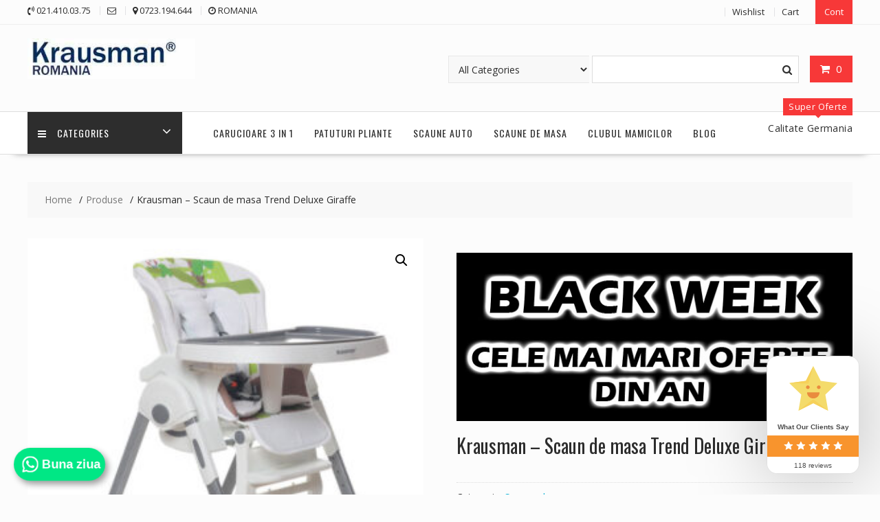

--- FILE ---
content_type: text/html; charset=UTF-8
request_url: https://krausman.ro/product/krausman-scaun-de-masa-trend-deluxe-giraffe/
body_size: 23782
content:
<!DOCTYPE html>
        <html lang="ro-RO" xmlns="http://www.w3.org/1999/html">
    	<head>

		        <meta charset="UTF-8">
        <meta name="viewport" content="width=device-width, initial-scale=1">
        <link rel="profile" href="http://gmpg.org/xfn/11">
        <link rel="pingback" href="https://krausman.ro/xmlrpc.php">
    <meta name='robots' content='index, follow, max-image-preview:large, max-snippet:-1, max-video-preview:-1' />

	<!-- This site is optimized with the Yoast SEO plugin v26.5 - https://yoast.com/wordpress/plugins/seo/ -->
	<title>Krausman - Scaun de masa Trend Deluxe Giraffe - KRAUSMAN - Unic Importator ROMANIA</title>
	<meta name="description" content="Krausman - Scaun de masa Trend Deluxe Giraffe - Importator Carucioare 3 in 1 bebelusi" />
	<link rel="canonical" href="https://krausman.ro/product/krausman-scaun-de-masa-trend-deluxe-giraffe/" />
	<meta property="og:locale" content="ro_RO" />
	<meta property="og:type" content="article" />
	<meta property="og:title" content="Krausman - Scaun de masa Trend Deluxe Giraffe - KRAUSMAN - Unic Importator ROMANIA" />
	<meta property="og:description" content="Krausman - Scaun de masa Trend Deluxe Giraffe - Importator Carucioare 3 in 1 bebelusi" />
	<meta property="og:url" content="https://krausman.ro/product/krausman-scaun-de-masa-trend-deluxe-giraffe/" />
	<meta property="og:site_name" content="KRAUSMAN - Unic Importator ROMANIA" />
	<meta property="article:modified_time" content="2025-07-17T07:20:45+00:00" />
	<meta property="og:image" content="https://krausman.ro/wp-content/uploads/2018/02/krausman-scaun-de-masa-Trend-Deluxe-Giraffe-2.jpg" />
	<meta property="og:image:width" content="667" />
	<meta property="og:image:height" content="782" />
	<meta property="og:image:type" content="image/jpeg" />
	<meta name="twitter:card" content="summary_large_image" />
	<meta name="twitter:label1" content="Timp estimat pentru citire" />
	<meta name="twitter:data1" content="1 minut" />
	<script type="application/ld+json" class="yoast-schema-graph">{"@context":"https://schema.org","@graph":[{"@type":"WebPage","@id":"https://krausman.ro/product/krausman-scaun-de-masa-trend-deluxe-giraffe/","url":"https://krausman.ro/product/krausman-scaun-de-masa-trend-deluxe-giraffe/","name":"Krausman - Scaun de masa Trend Deluxe Giraffe - KRAUSMAN - Unic Importator ROMANIA","isPartOf":{"@id":"https://krausman.ro/#website"},"primaryImageOfPage":{"@id":"https://krausman.ro/product/krausman-scaun-de-masa-trend-deluxe-giraffe/#primaryimage"},"image":{"@id":"https://krausman.ro/product/krausman-scaun-de-masa-trend-deluxe-giraffe/#primaryimage"},"thumbnailUrl":"https://krausman.ro/wp-content/uploads/2018/02/krausman-scaun-de-masa-Trend-Deluxe-Giraffe-2.jpg","datePublished":"2018-02-16T10:38:33+00:00","dateModified":"2025-07-17T07:20:45+00:00","description":"Krausman - Scaun de masa Trend Deluxe Giraffe - Importator Carucioare 3 in 1 bebelusi","breadcrumb":{"@id":"https://krausman.ro/product/krausman-scaun-de-masa-trend-deluxe-giraffe/#breadcrumb"},"inLanguage":"ro-RO","potentialAction":[{"@type":"ReadAction","target":["https://krausman.ro/product/krausman-scaun-de-masa-trend-deluxe-giraffe/"]}]},{"@type":"ImageObject","inLanguage":"ro-RO","@id":"https://krausman.ro/product/krausman-scaun-de-masa-trend-deluxe-giraffe/#primaryimage","url":"https://krausman.ro/wp-content/uploads/2018/02/krausman-scaun-de-masa-Trend-Deluxe-Giraffe-2.jpg","contentUrl":"https://krausman.ro/wp-content/uploads/2018/02/krausman-scaun-de-masa-Trend-Deluxe-Giraffe-2.jpg","width":667,"height":782},{"@type":"BreadcrumbList","@id":"https://krausman.ro/product/krausman-scaun-de-masa-trend-deluxe-giraffe/#breadcrumb","itemListElement":[{"@type":"ListItem","position":1,"name":"Home","item":"https://krausman.ro/"},{"@type":"ListItem","position":2,"name":"Shop","item":"https://krausman.ro/shop/"},{"@type":"ListItem","position":3,"name":"Krausman &#8211; Scaun de masa Trend Deluxe Giraffe"}]},{"@type":"WebSite","@id":"https://krausman.ro/#website","url":"https://krausman.ro/","name":"KRAUSMAN - Unic Importator ROMANIA","description":"","publisher":{"@id":"https://krausman.ro/#organization"},"potentialAction":[{"@type":"SearchAction","target":{"@type":"EntryPoint","urlTemplate":"https://krausman.ro/?s={search_term_string}"},"query-input":{"@type":"PropertyValueSpecification","valueRequired":true,"valueName":"search_term_string"}}],"inLanguage":"ro-RO"},{"@type":"Organization","@id":"https://krausman.ro/#organization","name":"KRAUSMAN","url":"https://krausman.ro/","logo":{"@type":"ImageObject","inLanguage":"ro-RO","@id":"https://krausman.ro/#/schema/logo/image/","url":"https://krausman.ro/wp-content/uploads/2023/10/cropped-cropped-logo-new-2023.jpg","contentUrl":"https://krausman.ro/wp-content/uploads/2023/10/cropped-cropped-logo-new-2023.jpg","width":290,"height":70,"caption":"KRAUSMAN"},"image":{"@id":"https://krausman.ro/#/schema/logo/image/"}}]}</script>
	<!-- / Yoast SEO plugin. -->


<link rel='dns-prefetch' href='//www.googletagmanager.com' />
<link rel='dns-prefetch' href='//fonts.googleapis.com' />
<link rel="alternate" type="application/rss+xml" title="KRAUSMAN - Unic Importator ROMANIA &raquo; Flux" href="https://krausman.ro/feed/" />
<link rel="alternate" type="application/rss+xml" title="KRAUSMAN - Unic Importator ROMANIA &raquo; Flux comentarii" href="https://krausman.ro/comments/feed/" />
<link rel="alternate" type="application/rss+xml" title="Flux comentarii KRAUSMAN - Unic Importator ROMANIA &raquo; Krausman &#8211; Scaun de masa Trend Deluxe Giraffe" href="https://krausman.ro/product/krausman-scaun-de-masa-trend-deluxe-giraffe/feed/" />
<link rel="alternate" title="oEmbed (JSON)" type="application/json+oembed" href="https://krausman.ro/wp-json/oembed/1.0/embed?url=https%3A%2F%2Fkrausman.ro%2Fproduct%2Fkrausman-scaun-de-masa-trend-deluxe-giraffe%2F" />
<link rel="alternate" title="oEmbed (XML)" type="text/xml+oembed" href="https://krausman.ro/wp-json/oembed/1.0/embed?url=https%3A%2F%2Fkrausman.ro%2Fproduct%2Fkrausman-scaun-de-masa-trend-deluxe-giraffe%2F&#038;format=xml" />
<style id='wp-img-auto-sizes-contain-inline-css' type='text/css'>
img:is([sizes=auto i],[sizes^="auto," i]){contain-intrinsic-size:3000px 1500px}
/*# sourceURL=wp-img-auto-sizes-contain-inline-css */
</style>
<style id='wp-emoji-styles-inline-css' type='text/css'>

	img.wp-smiley, img.emoji {
		display: inline !important;
		border: none !important;
		box-shadow: none !important;
		height: 1em !important;
		width: 1em !important;
		margin: 0 0.07em !important;
		vertical-align: -0.1em !important;
		background: none !important;
		padding: 0 !important;
	}
/*# sourceURL=wp-emoji-styles-inline-css */
</style>
<style id='wp-block-library-inline-css' type='text/css'>
:root{--wp-block-synced-color:#7a00df;--wp-block-synced-color--rgb:122,0,223;--wp-bound-block-color:var(--wp-block-synced-color);--wp-editor-canvas-background:#ddd;--wp-admin-theme-color:#007cba;--wp-admin-theme-color--rgb:0,124,186;--wp-admin-theme-color-darker-10:#006ba1;--wp-admin-theme-color-darker-10--rgb:0,107,160.5;--wp-admin-theme-color-darker-20:#005a87;--wp-admin-theme-color-darker-20--rgb:0,90,135;--wp-admin-border-width-focus:2px}@media (min-resolution:192dpi){:root{--wp-admin-border-width-focus:1.5px}}.wp-element-button{cursor:pointer}:root .has-very-light-gray-background-color{background-color:#eee}:root .has-very-dark-gray-background-color{background-color:#313131}:root .has-very-light-gray-color{color:#eee}:root .has-very-dark-gray-color{color:#313131}:root .has-vivid-green-cyan-to-vivid-cyan-blue-gradient-background{background:linear-gradient(135deg,#00d084,#0693e3)}:root .has-purple-crush-gradient-background{background:linear-gradient(135deg,#34e2e4,#4721fb 50%,#ab1dfe)}:root .has-hazy-dawn-gradient-background{background:linear-gradient(135deg,#faaca8,#dad0ec)}:root .has-subdued-olive-gradient-background{background:linear-gradient(135deg,#fafae1,#67a671)}:root .has-atomic-cream-gradient-background{background:linear-gradient(135deg,#fdd79a,#004a59)}:root .has-nightshade-gradient-background{background:linear-gradient(135deg,#330968,#31cdcf)}:root .has-midnight-gradient-background{background:linear-gradient(135deg,#020381,#2874fc)}:root{--wp--preset--font-size--normal:16px;--wp--preset--font-size--huge:42px}.has-regular-font-size{font-size:1em}.has-larger-font-size{font-size:2.625em}.has-normal-font-size{font-size:var(--wp--preset--font-size--normal)}.has-huge-font-size{font-size:var(--wp--preset--font-size--huge)}.has-text-align-center{text-align:center}.has-text-align-left{text-align:left}.has-text-align-right{text-align:right}.has-fit-text{white-space:nowrap!important}#end-resizable-editor-section{display:none}.aligncenter{clear:both}.items-justified-left{justify-content:flex-start}.items-justified-center{justify-content:center}.items-justified-right{justify-content:flex-end}.items-justified-space-between{justify-content:space-between}.screen-reader-text{border:0;clip-path:inset(50%);height:1px;margin:-1px;overflow:hidden;padding:0;position:absolute;width:1px;word-wrap:normal!important}.screen-reader-text:focus{background-color:#ddd;clip-path:none;color:#444;display:block;font-size:1em;height:auto;left:5px;line-height:normal;padding:15px 23px 14px;text-decoration:none;top:5px;width:auto;z-index:100000}html :where(.has-border-color){border-style:solid}html :where([style*=border-top-color]){border-top-style:solid}html :where([style*=border-right-color]){border-right-style:solid}html :where([style*=border-bottom-color]){border-bottom-style:solid}html :where([style*=border-left-color]){border-left-style:solid}html :where([style*=border-width]){border-style:solid}html :where([style*=border-top-width]){border-top-style:solid}html :where([style*=border-right-width]){border-right-style:solid}html :where([style*=border-bottom-width]){border-bottom-style:solid}html :where([style*=border-left-width]){border-left-style:solid}html :where(img[class*=wp-image-]){height:auto;max-width:100%}:where(figure){margin:0 0 1em}html :where(.is-position-sticky){--wp-admin--admin-bar--position-offset:var(--wp-admin--admin-bar--height,0px)}@media screen and (max-width:600px){html :where(.is-position-sticky){--wp-admin--admin-bar--position-offset:0px}}

/*# sourceURL=wp-block-library-inline-css */
</style><style id='wp-block-paragraph-inline-css' type='text/css'>
.is-small-text{font-size:.875em}.is-regular-text{font-size:1em}.is-large-text{font-size:2.25em}.is-larger-text{font-size:3em}.has-drop-cap:not(:focus):first-letter{float:left;font-size:8.4em;font-style:normal;font-weight:100;line-height:.68;margin:.05em .1em 0 0;text-transform:uppercase}body.rtl .has-drop-cap:not(:focus):first-letter{float:none;margin-left:.1em}p.has-drop-cap.has-background{overflow:hidden}:root :where(p.has-background){padding:1.25em 2.375em}:where(p.has-text-color:not(.has-link-color)) a{color:inherit}p.has-text-align-left[style*="writing-mode:vertical-lr"],p.has-text-align-right[style*="writing-mode:vertical-rl"]{rotate:180deg}
/*# sourceURL=https://krausman.ro/wp-includes/blocks/paragraph/style.min.css */
</style>
<link rel='stylesheet' id='wc-blocks-style-css' href='https://krausman.ro/wp-content/plugins/woocommerce/assets/client/blocks/wc-blocks.css?ver=wc-10.4.3' type='text/css' media='all' />
<link rel='stylesheet' id='cr-badges-css-css' href='https://krausman.ro/wp-content/plugins/customer-reviews-woocommerce/css/badges.css?ver=5.92.0' type='text/css' media='all' />
<style id='global-styles-inline-css' type='text/css'>
:root{--wp--preset--aspect-ratio--square: 1;--wp--preset--aspect-ratio--4-3: 4/3;--wp--preset--aspect-ratio--3-4: 3/4;--wp--preset--aspect-ratio--3-2: 3/2;--wp--preset--aspect-ratio--2-3: 2/3;--wp--preset--aspect-ratio--16-9: 16/9;--wp--preset--aspect-ratio--9-16: 9/16;--wp--preset--color--black: #000000;--wp--preset--color--cyan-bluish-gray: #abb8c3;--wp--preset--color--white: #ffffff;--wp--preset--color--pale-pink: #f78da7;--wp--preset--color--vivid-red: #cf2e2e;--wp--preset--color--luminous-vivid-orange: #ff6900;--wp--preset--color--luminous-vivid-amber: #fcb900;--wp--preset--color--light-green-cyan: #7bdcb5;--wp--preset--color--vivid-green-cyan: #00d084;--wp--preset--color--pale-cyan-blue: #8ed1fc;--wp--preset--color--vivid-cyan-blue: #0693e3;--wp--preset--color--vivid-purple: #9b51e0;--wp--preset--gradient--vivid-cyan-blue-to-vivid-purple: linear-gradient(135deg,rgb(6,147,227) 0%,rgb(155,81,224) 100%);--wp--preset--gradient--light-green-cyan-to-vivid-green-cyan: linear-gradient(135deg,rgb(122,220,180) 0%,rgb(0,208,130) 100%);--wp--preset--gradient--luminous-vivid-amber-to-luminous-vivid-orange: linear-gradient(135deg,rgb(252,185,0) 0%,rgb(255,105,0) 100%);--wp--preset--gradient--luminous-vivid-orange-to-vivid-red: linear-gradient(135deg,rgb(255,105,0) 0%,rgb(207,46,46) 100%);--wp--preset--gradient--very-light-gray-to-cyan-bluish-gray: linear-gradient(135deg,rgb(238,238,238) 0%,rgb(169,184,195) 100%);--wp--preset--gradient--cool-to-warm-spectrum: linear-gradient(135deg,rgb(74,234,220) 0%,rgb(151,120,209) 20%,rgb(207,42,186) 40%,rgb(238,44,130) 60%,rgb(251,105,98) 80%,rgb(254,248,76) 100%);--wp--preset--gradient--blush-light-purple: linear-gradient(135deg,rgb(255,206,236) 0%,rgb(152,150,240) 100%);--wp--preset--gradient--blush-bordeaux: linear-gradient(135deg,rgb(254,205,165) 0%,rgb(254,45,45) 50%,rgb(107,0,62) 100%);--wp--preset--gradient--luminous-dusk: linear-gradient(135deg,rgb(255,203,112) 0%,rgb(199,81,192) 50%,rgb(65,88,208) 100%);--wp--preset--gradient--pale-ocean: linear-gradient(135deg,rgb(255,245,203) 0%,rgb(182,227,212) 50%,rgb(51,167,181) 100%);--wp--preset--gradient--electric-grass: linear-gradient(135deg,rgb(202,248,128) 0%,rgb(113,206,126) 100%);--wp--preset--gradient--midnight: linear-gradient(135deg,rgb(2,3,129) 0%,rgb(40,116,252) 100%);--wp--preset--font-size--small: 13px;--wp--preset--font-size--medium: 20px;--wp--preset--font-size--large: 36px;--wp--preset--font-size--x-large: 42px;--wp--preset--spacing--20: 0.44rem;--wp--preset--spacing--30: 0.67rem;--wp--preset--spacing--40: 1rem;--wp--preset--spacing--50: 1.5rem;--wp--preset--spacing--60: 2.25rem;--wp--preset--spacing--70: 3.38rem;--wp--preset--spacing--80: 5.06rem;--wp--preset--shadow--natural: 6px 6px 9px rgba(0, 0, 0, 0.2);--wp--preset--shadow--deep: 12px 12px 50px rgba(0, 0, 0, 0.4);--wp--preset--shadow--sharp: 6px 6px 0px rgba(0, 0, 0, 0.2);--wp--preset--shadow--outlined: 6px 6px 0px -3px rgb(255, 255, 255), 6px 6px rgb(0, 0, 0);--wp--preset--shadow--crisp: 6px 6px 0px rgb(0, 0, 0);}:where(.is-layout-flex){gap: 0.5em;}:where(.is-layout-grid){gap: 0.5em;}body .is-layout-flex{display: flex;}.is-layout-flex{flex-wrap: wrap;align-items: center;}.is-layout-flex > :is(*, div){margin: 0;}body .is-layout-grid{display: grid;}.is-layout-grid > :is(*, div){margin: 0;}:where(.wp-block-columns.is-layout-flex){gap: 2em;}:where(.wp-block-columns.is-layout-grid){gap: 2em;}:where(.wp-block-post-template.is-layout-flex){gap: 1.25em;}:where(.wp-block-post-template.is-layout-grid){gap: 1.25em;}.has-black-color{color: var(--wp--preset--color--black) !important;}.has-cyan-bluish-gray-color{color: var(--wp--preset--color--cyan-bluish-gray) !important;}.has-white-color{color: var(--wp--preset--color--white) !important;}.has-pale-pink-color{color: var(--wp--preset--color--pale-pink) !important;}.has-vivid-red-color{color: var(--wp--preset--color--vivid-red) !important;}.has-luminous-vivid-orange-color{color: var(--wp--preset--color--luminous-vivid-orange) !important;}.has-luminous-vivid-amber-color{color: var(--wp--preset--color--luminous-vivid-amber) !important;}.has-light-green-cyan-color{color: var(--wp--preset--color--light-green-cyan) !important;}.has-vivid-green-cyan-color{color: var(--wp--preset--color--vivid-green-cyan) !important;}.has-pale-cyan-blue-color{color: var(--wp--preset--color--pale-cyan-blue) !important;}.has-vivid-cyan-blue-color{color: var(--wp--preset--color--vivid-cyan-blue) !important;}.has-vivid-purple-color{color: var(--wp--preset--color--vivid-purple) !important;}.has-black-background-color{background-color: var(--wp--preset--color--black) !important;}.has-cyan-bluish-gray-background-color{background-color: var(--wp--preset--color--cyan-bluish-gray) !important;}.has-white-background-color{background-color: var(--wp--preset--color--white) !important;}.has-pale-pink-background-color{background-color: var(--wp--preset--color--pale-pink) !important;}.has-vivid-red-background-color{background-color: var(--wp--preset--color--vivid-red) !important;}.has-luminous-vivid-orange-background-color{background-color: var(--wp--preset--color--luminous-vivid-orange) !important;}.has-luminous-vivid-amber-background-color{background-color: var(--wp--preset--color--luminous-vivid-amber) !important;}.has-light-green-cyan-background-color{background-color: var(--wp--preset--color--light-green-cyan) !important;}.has-vivid-green-cyan-background-color{background-color: var(--wp--preset--color--vivid-green-cyan) !important;}.has-pale-cyan-blue-background-color{background-color: var(--wp--preset--color--pale-cyan-blue) !important;}.has-vivid-cyan-blue-background-color{background-color: var(--wp--preset--color--vivid-cyan-blue) !important;}.has-vivid-purple-background-color{background-color: var(--wp--preset--color--vivid-purple) !important;}.has-black-border-color{border-color: var(--wp--preset--color--black) !important;}.has-cyan-bluish-gray-border-color{border-color: var(--wp--preset--color--cyan-bluish-gray) !important;}.has-white-border-color{border-color: var(--wp--preset--color--white) !important;}.has-pale-pink-border-color{border-color: var(--wp--preset--color--pale-pink) !important;}.has-vivid-red-border-color{border-color: var(--wp--preset--color--vivid-red) !important;}.has-luminous-vivid-orange-border-color{border-color: var(--wp--preset--color--luminous-vivid-orange) !important;}.has-luminous-vivid-amber-border-color{border-color: var(--wp--preset--color--luminous-vivid-amber) !important;}.has-light-green-cyan-border-color{border-color: var(--wp--preset--color--light-green-cyan) !important;}.has-vivid-green-cyan-border-color{border-color: var(--wp--preset--color--vivid-green-cyan) !important;}.has-pale-cyan-blue-border-color{border-color: var(--wp--preset--color--pale-cyan-blue) !important;}.has-vivid-cyan-blue-border-color{border-color: var(--wp--preset--color--vivid-cyan-blue) !important;}.has-vivid-purple-border-color{border-color: var(--wp--preset--color--vivid-purple) !important;}.has-vivid-cyan-blue-to-vivid-purple-gradient-background{background: var(--wp--preset--gradient--vivid-cyan-blue-to-vivid-purple) !important;}.has-light-green-cyan-to-vivid-green-cyan-gradient-background{background: var(--wp--preset--gradient--light-green-cyan-to-vivid-green-cyan) !important;}.has-luminous-vivid-amber-to-luminous-vivid-orange-gradient-background{background: var(--wp--preset--gradient--luminous-vivid-amber-to-luminous-vivid-orange) !important;}.has-luminous-vivid-orange-to-vivid-red-gradient-background{background: var(--wp--preset--gradient--luminous-vivid-orange-to-vivid-red) !important;}.has-very-light-gray-to-cyan-bluish-gray-gradient-background{background: var(--wp--preset--gradient--very-light-gray-to-cyan-bluish-gray) !important;}.has-cool-to-warm-spectrum-gradient-background{background: var(--wp--preset--gradient--cool-to-warm-spectrum) !important;}.has-blush-light-purple-gradient-background{background: var(--wp--preset--gradient--blush-light-purple) !important;}.has-blush-bordeaux-gradient-background{background: var(--wp--preset--gradient--blush-bordeaux) !important;}.has-luminous-dusk-gradient-background{background: var(--wp--preset--gradient--luminous-dusk) !important;}.has-pale-ocean-gradient-background{background: var(--wp--preset--gradient--pale-ocean) !important;}.has-electric-grass-gradient-background{background: var(--wp--preset--gradient--electric-grass) !important;}.has-midnight-gradient-background{background: var(--wp--preset--gradient--midnight) !important;}.has-small-font-size{font-size: var(--wp--preset--font-size--small) !important;}.has-medium-font-size{font-size: var(--wp--preset--font-size--medium) !important;}.has-large-font-size{font-size: var(--wp--preset--font-size--large) !important;}.has-x-large-font-size{font-size: var(--wp--preset--font-size--x-large) !important;}
/*# sourceURL=global-styles-inline-css */
</style>

<style id='classic-theme-styles-inline-css' type='text/css'>
/*! This file is auto-generated */
.wp-block-button__link{color:#fff;background-color:#32373c;border-radius:9999px;box-shadow:none;text-decoration:none;padding:calc(.667em + 2px) calc(1.333em + 2px);font-size:1.125em}.wp-block-file__button{background:#32373c;color:#fff;text-decoration:none}
/*# sourceURL=/wp-includes/css/classic-themes.min.css */
</style>
<link rel='stylesheet' id='fontawesome-css' href='https://krausman.ro/wp-content/plugins/gutentor/assets/library/fontawesome/css/all.min.css?ver=5.12.0' type='text/css' media='all' />
<link rel='stylesheet' id='wpness-grid-css' href='https://krausman.ro/wp-content/plugins/gutentor/assets/library/wpness-grid/wpness-grid.css?ver=1.0.0' type='text/css' media='all' />
<link rel='stylesheet' id='animate-css' href='https://krausman.ro/wp-content/plugins/gutentor/assets/library/animatecss/animate.min.css?ver=3.7.2' type='text/css' media='all' />
<link rel='stylesheet' id='wp-components-css' href='https://krausman.ro/wp-includes/css/dist/components/style.min.css?ver=6.9' type='text/css' media='all' />
<link rel='stylesheet' id='wp-preferences-css' href='https://krausman.ro/wp-includes/css/dist/preferences/style.min.css?ver=6.9' type='text/css' media='all' />
<link rel='stylesheet' id='wp-block-editor-css' href='https://krausman.ro/wp-includes/css/dist/block-editor/style.min.css?ver=6.9' type='text/css' media='all' />
<link rel='stylesheet' id='wp-reusable-blocks-css' href='https://krausman.ro/wp-includes/css/dist/reusable-blocks/style.min.css?ver=6.9' type='text/css' media='all' />
<link rel='stylesheet' id='wp-patterns-css' href='https://krausman.ro/wp-includes/css/dist/patterns/style.min.css?ver=6.9' type='text/css' media='all' />
<link rel='stylesheet' id='wp-editor-css' href='https://krausman.ro/wp-includes/css/dist/editor/style.min.css?ver=6.9' type='text/css' media='all' />
<link rel='stylesheet' id='gutentor-css' href='https://krausman.ro/wp-content/plugins/gutentor/dist/blocks.style.build.css?ver=3.5.3' type='text/css' media='all' />
<link rel='stylesheet' id='cr-frontend-css-css' href='https://krausman.ro/wp-content/plugins/customer-reviews-woocommerce/css/frontend.css?ver=5.92.0' type='text/css' media='all' />
<link rel='stylesheet' id='photoswipe-css' href='https://krausman.ro/wp-content/plugins/woocommerce/assets/css/photoswipe/photoswipe.min.css?ver=10.4.3' type='text/css' media='all' />
<link rel='stylesheet' id='photoswipe-default-skin-css' href='https://krausman.ro/wp-content/plugins/woocommerce/assets/css/photoswipe/default-skin/default-skin.min.css?ver=10.4.3' type='text/css' media='all' />
<link rel='stylesheet' id='woocommerce-layout-css' href='https://krausman.ro/wp-content/plugins/woocommerce/assets/css/woocommerce-layout.css?ver=10.4.3' type='text/css' media='all' />
<link rel='stylesheet' id='woocommerce-smallscreen-css' href='https://krausman.ro/wp-content/plugins/woocommerce/assets/css/woocommerce-smallscreen.css?ver=10.4.3' type='text/css' media='only screen and (max-width: 768px)' />
<link rel='stylesheet' id='woocommerce-general-css' href='https://krausman.ro/wp-content/plugins/woocommerce/assets/css/woocommerce.css?ver=10.4.3' type='text/css' media='all' />
<style id='woocommerce-inline-inline-css' type='text/css'>
.woocommerce form .form-row .required { visibility: visible; }
/*# sourceURL=woocommerce-inline-inline-css */
</style>
<link rel='stylesheet' id='online-shop-googleapis-css' href='//fonts.googleapis.com/css?family=Oswald%3A400%2C300%7COpen+Sans%3A600%2C400&#038;ver=1.0.0' type='text/css' media='all' />
<link rel='stylesheet' id='font-awesome-css' href='https://krausman.ro/wp-content/themes/online-shop/assets/library/Font-Awesome/css/font-awesome.min.css?ver=4.7.0' type='text/css' media='all' />
<link rel='stylesheet' id='select2-css' href='https://krausman.ro/wp-content/plugins/woocommerce/assets/css/select2.css?ver=10.4.3' type='text/css' media='all' />
<link rel='stylesheet' id='online-shop-style-css' href='https://krausman.ro/wp-content/themes/online-shop/style.css?ver=1.3.2' type='text/css' media='all' />
<style id='online-shop-style-inline-css' type='text/css'>

            .slider-section .at-action-wrapper .slick-arrow,
            .beside-slider .at-action-wrapper .slick-arrow,
            mark,
            .comment-form .form-submit input,
            .read-more,
            .slider-section .cat-links a,
            .featured-desc .above-entry-meta .cat-links a,
            #calendar_wrap #wp-calendar #today,
            #calendar_wrap #wp-calendar #today a,
            .wpcf7-form input.wpcf7-submit:hover,
            .breadcrumb,
            .slicknav_btn,
            .special-menu:hover,
            .slider-buttons a,
            .yith-wcwl-wrapper,
			.wc-cart-wrapper,
			.woocommerce span.onsale,
			.new-label,
			.woocommerce a.button.add_to_cart_button,
			.woocommerce a.added_to_cart,
			.woocommerce a.button.product_type_grouped,
			.woocommerce a.button.product_type_external,
			.woocommerce .single-product #respond input#submit.alt,
			.woocommerce .single-product a.button.alt,
			.woocommerce .single-product button.button.alt,
			.woocommerce .single-product input.button.alt,
			.woocommerce #respond input#submit.alt,
			.woocommerce a.button.alt,
			.woocommerce button.button.alt,
			.woocommerce input.button.alt,
			.woocommerce .widget_shopping_cart_content .buttons a.button,
			.woocommerce div.product .woocommerce-tabs ul.tabs li:hover,
			.woocommerce div.product .woocommerce-tabs ul.tabs li.active,
			.woocommerce .cart .button,
			.woocommerce .cart input.button,
			.woocommerce input.button:disabled, 
			.woocommerce input.button:disabled[disabled],
			.woocommerce input.button:disabled:hover, 
			.woocommerce input.button:disabled[disabled]:hover,
			 .wc-cat-feature .cat-title,
			 .single-item .icon,
			 .menu-right-highlight-text,
			 .woocommerce nav.woocommerce-pagination ul li a:focus, 
			 .woocommerce nav.woocommerce-pagination ul li a:hover, 
			 .woocommerce nav.woocommerce-pagination ul li span.current,
			 .woocommerce a.button.wc-forward,
			 a.my-account,
			 .woocommerce .widget_price_filter .ui-slider .ui-slider-range,
			 .woocommerce .widget_price_filter .ui-slider .ui-slider-handle {
                background: #f73838;
                color:#fff;
            }
             a:hover,
             a:focus,
            .screen-reader-text:focus,
            .socials a:hover,
            .socials a:focus,
            .site-title a,
            .widget_search input#s,
            .search-block #searchsubmit,
            .widget_search #searchsubmit,
            .footer-sidebar .featured-desc .below-entry-meta a:hover,
            .footer-sidebar .featured-desc .below-entry-meta a:focus,
            .slider-section .slide-title:hover,
            .slider-feature-wrap a:hover,
            .slider-feature-wrap a:focus,
            .featured-desc .below-entry-meta span:hover,
            .posted-on a:hover,
            .cat-links a:hover,
            .comments-link a:hover,
            .edit-link a:hover,
            .tags-links a:hover,
            .byline a:hover,
            .nav-links a:hover,
            .posted-on a:focus,
            .cat-links a:focus,
            .comments-link a:focus,
            .edit-link a:focus,
            .tags-links a:focus,
            .byline a:focus,
            .nav-links a:focus,
            .comment-form .form-submit input:hover, .read-more:hover,
            .comment-form .form-submit input:hover, .read-more:focus,
            #online-shop-breadcrumbs a:hover,
            #online-shop-breadcrumbs a:focus,
            .wpcf7-form input.wpcf7-submit,
            .header-wrapper .menu li:hover > a,
            .header-wrapper .menu > li.current-menu-item > a,
            .header-wrapper .menu > li.current-menu-parent > a,
            .header-wrapper .menu > li.current_page_parent > a,
            .header-wrapper .menu > li.current_page_ancestor > a,
            .header-wrapper .main-navigation ul ul.sub-menu li:hover > a ,
            .woocommerce .star-rating, 
            .woocommerce ul.products li.product .star-rating,
            .woocommerce p.stars a,
            .woocommerce ul.products li.product .price,
            .woocommerce ul.products li.product .price ins .amount,
            .woocommerce a.button.add_to_cart_button:hover,
            .woocommerce a.added_to_cart:hover,
            .woocommerce a.button.product_type_grouped:hover,
            .woocommerce a.button.product_type_external:hover,
            .woocommerce .cart .button:hover,
            .woocommerce .cart input.button:hover,
            .woocommerce #respond input#submit.alt:hover,
			.woocommerce a.button.alt:hover,
			.woocommerce button.button.alt:hover,
			.woocommerce input.button.alt:hover,
			.woocommerce .woocommerce-info .button:hover,
			.woocommerce .widget_shopping_cart_content .buttons a.button:hover,
			.woocommerce div.product .woocommerce-tabs ul.tabs li a,
			.at-cat-product-wrap .product-details h3 a:hover,
			.at-tabs >span.active,
			.feature-promo .single-unit .page-details .title,
			.woocommerce-message::before,
			a.my-account:hover{
                color: #f73838;
            }
        .comment-form .form-submit input, 
        .read-more,
            .widget_search input#s,
            .tagcloud a,
            .woocommerce .cart .button, 
            .woocommerce .cart input.button,
            .woocommerce a.button.add_to_cart_button,
            .woocommerce a.added_to_cart,
            .woocommerce a.button.product_type_grouped,
            .woocommerce a.button.product_type_external,
            .woocommerce .cart .button,
            .woocommerce .cart input.button
            .woocommerce .single-product #respond input#submit.alt,
			.woocommerce .single-product a.button.alt,
			.woocommerce .single-product button.button.alt,
			.woocommerce .single-product input.button.alt,
			.woocommerce #respond input#submit.alt,
			.woocommerce a.button.alt,
			.woocommerce button.button.alt,
			.woocommerce input.button.alt,
			.woocommerce .widget_shopping_cart_content .buttons a.button,
			.woocommerce div.product .woocommerce-tabs ul.tabs:before,
			a.my-account,
            .slick-arrow:hover{
                border: 1px solid #f73838;
            }
            .nav-links .nav-previous a:hover,
            .nav-links .nav-next a:hover{
                border-top: 1px solid #f73838;
            }
            .at-title-action-wrapper,
            .page-header .page-title,
            .blog-no-image article.post.sticky,
             article.post.sticky,
             .related.products > h2,
             .cross-sells > h2,
             .cart_totals  > h2,
             .woocommerce-order-details > h2,
             .woocommerce-customer-details > h2,
             .comments-title{
                border-bottom: 1px solid #f73838;
            }
            .wpcf7-form input.wpcf7-submit{
                border: 2px solid #f73838;
            }
            .breadcrumb::after {
                border-left: 5px solid #f73838;
            }
            /*header cart*/
            .site-header .widget_shopping_cart{
                border-bottom: 3px solid #f73838;
                border-top: 3px solid #f73838;
            }
            .site-header .widget_shopping_cart:before {
                border-bottom: 10px solid #f73838;
            }
            .woocommerce-message {
                border-top-color: #f73838;
            }
        @media screen and (max-width:992px){
                .slicknav_btn{
                    border: 1px solid #f73838;
                }
                .slicknav_btn.slicknav_open{
                    border: 1px solid #ffffff;
                }
                .slicknav_nav li.current-menu-ancestor > a,
                .slicknav_nav li.current-menu-item  > a,
                .slicknav_nav li.current_page_item > a,
                .slicknav_nav li.current_page_item .slicknav_item > span{
                    color: #f73838;
                }
            }
        .header-wrapper .menu li .at-menu-desc:after,
          .menu-right-highlight-text:after{
            border-top-color:#f73838;
          }
          .woocommerce .woocommerce-MyAccount-navigation ul li.is-active a:after{
            border-left-color:#f73838;
          }
          .woocommerce .woocommerce-MyAccount-navigation ul li.is-active a,
          .woocommerce .woocommerce-MyAccount-navigation ul li.is-active a:hover{
              background:#f73838;

          }
          .header-wrapper .menu li .at-menu-desc,
          .widget_online_shop_wc_taxonomies .acme-single-cat .cat-title{
              background:#f73838;
          }
        }
                    .cat-links .at-cat-item-1{
                    color: #f73838;
                    }
                    
                    .cat-links .at-cat-item-1:hover{
                    color: #2d2d2d;
                    }
                    
                    .cat-links .at-cat-item-16{
                    color: #f73838;
                    }
                    
                    .cat-links .at-cat-item-16:hover{
                    color: #2d2d2d;
                    }
                    
                    .cat-links .at-cat-item-17{
                    color: #f73838;
                    }
                    
                    .cat-links .at-cat-item-17:hover{
                    color: #2d2d2d;
                    }
                    
                    .cat-links .at-cat-item-18{
                    color: #f73838;
                    }
                    
                    .cat-links .at-cat-item-18:hover{
                    color: #2d2d2d;
                    }
                    
                    .cat-links .at-cat-item-86{
                    color: #f73838;
                    }
                    
                    .cat-links .at-cat-item-86:hover{
                    color: #2d2d2d;
                    }
                    
                    .cat-links .at-cat-item-87{
                    color: #f73838;
                    }
                    
                    .cat-links .at-cat-item-87:hover{
                    color: #2d2d2d;
                    }
                    
                    .cat-links .at-cat-item-88{
                    color: #f73838;
                    }
                    
                    .cat-links .at-cat-item-88:hover{
                    color: #2d2d2d;
                    }
                    
                    .cat-links .at-cat-item-89{
                    color: #f73838;
                    }
                    
                    .cat-links .at-cat-item-89:hover{
                    color: #2d2d2d;
                    }
                    
/*# sourceURL=online-shop-style-inline-css */
</style>
<link rel='stylesheet' id='slick-css' href='https://krausman.ro/wp-content/plugins/gutentor/assets/library/slick/slick.min.css?ver=1.8.1' type='text/css' media='all' />
<link rel='stylesheet' id='online_shop-block-front-styles-css' href='https://krausman.ro/wp-content/themes/online-shop/acmethemes/gutenberg/gutenberg-front.css?ver=1.0' type='text/css' media='all' />
<link rel='stylesheet' id='payu-gateway-css' href='https://krausman.ro/wp-content/plugins/woo-payu-payment-gateway/assets/css/payu-gateway.css?ver=2.9.0' type='text/css' media='all' />
<script type="text/javascript" src="https://krausman.ro/wp-includes/js/jquery/jquery.min.js?ver=3.7.1" id="jquery-core-js"></script>
<script type="text/javascript" src="https://krausman.ro/wp-includes/js/jquery/jquery-migrate.min.js?ver=3.4.1" id="jquery-migrate-js"></script>
<script type="text/javascript" src="https://krausman.ro/wp-content/plugins/woocommerce/assets/js/jquery-blockui/jquery.blockUI.min.js?ver=2.7.0-wc.10.4.3" id="wc-jquery-blockui-js" data-wp-strategy="defer"></script>
<script type="text/javascript" id="wc-add-to-cart-js-extra">
/* <![CDATA[ */
var wc_add_to_cart_params = {"ajax_url":"/wp-admin/admin-ajax.php","wc_ajax_url":"/?wc-ajax=%%endpoint%%","i18n_view_cart":"Vezi co\u0219ul","cart_url":"https://krausman.ro/cart/","is_cart":"","cart_redirect_after_add":"yes"};
//# sourceURL=wc-add-to-cart-js-extra
/* ]]> */
</script>
<script type="text/javascript" src="https://krausman.ro/wp-content/plugins/woocommerce/assets/js/frontend/add-to-cart.min.js?ver=10.4.3" id="wc-add-to-cart-js" defer="defer" data-wp-strategy="defer"></script>
<script type="text/javascript" src="https://krausman.ro/wp-content/plugins/woocommerce/assets/js/zoom/jquery.zoom.min.js?ver=1.7.21-wc.10.4.3" id="wc-zoom-js" defer="defer" data-wp-strategy="defer"></script>
<script type="text/javascript" src="https://krausman.ro/wp-content/plugins/woocommerce/assets/js/flexslider/jquery.flexslider.min.js?ver=2.7.2-wc.10.4.3" id="wc-flexslider-js" defer="defer" data-wp-strategy="defer"></script>
<script type="text/javascript" src="https://krausman.ro/wp-content/plugins/woocommerce/assets/js/photoswipe/photoswipe.min.js?ver=4.1.1-wc.10.4.3" id="wc-photoswipe-js" defer="defer" data-wp-strategy="defer"></script>
<script type="text/javascript" src="https://krausman.ro/wp-content/plugins/woocommerce/assets/js/photoswipe/photoswipe-ui-default.min.js?ver=4.1.1-wc.10.4.3" id="wc-photoswipe-ui-default-js" defer="defer" data-wp-strategy="defer"></script>
<script type="text/javascript" id="wc-single-product-js-extra">
/* <![CDATA[ */
var wc_single_product_params = {"i18n_required_rating_text":"V\u0103 rug\u0103m selecta\u021bi o not\u0103","i18n_rating_options":["Una din 5 stele","2 din 5 stele","3 din 5 stele","4 din 5 stele","5 din 5 stele"],"i18n_product_gallery_trigger_text":"Vezi galeria cu imagini pe ecran \u00eentreg","review_rating_required":"yes","flexslider":{"rtl":false,"animation":"slide","smoothHeight":true,"directionNav":false,"controlNav":"thumbnails","slideshow":false,"animationSpeed":500,"animationLoop":false,"allowOneSlide":false},"zoom_enabled":"1","zoom_options":[],"photoswipe_enabled":"1","photoswipe_options":{"shareEl":false,"closeOnScroll":false,"history":false,"hideAnimationDuration":0,"showAnimationDuration":0},"flexslider_enabled":"1"};
//# sourceURL=wc-single-product-js-extra
/* ]]> */
</script>
<script type="text/javascript" src="https://krausman.ro/wp-content/plugins/woocommerce/assets/js/frontend/single-product.min.js?ver=10.4.3" id="wc-single-product-js" defer="defer" data-wp-strategy="defer"></script>
<script type="text/javascript" src="https://krausman.ro/wp-content/plugins/woocommerce/assets/js/js-cookie/js.cookie.min.js?ver=2.1.4-wc.10.4.3" id="wc-js-cookie-js" data-wp-strategy="defer"></script>
<script type="text/javascript" src="https://krausman.ro/wp-content/plugins/woocommerce/assets/js/select2/select2.full.min.js?ver=4.0.3-wc.10.4.3" id="wc-select2-js" defer="defer" data-wp-strategy="defer"></script>

<!-- Google tag (gtag.js) snippet added by Site Kit -->
<!-- Google Analytics snippet added by Site Kit -->
<script type="text/javascript" src="https://www.googletagmanager.com/gtag/js?id=GT-M6PF5MJ8" id="google_gtagjs-js" async></script>
<script type="text/javascript" id="google_gtagjs-js-after">
/* <![CDATA[ */
window.dataLayer = window.dataLayer || [];function gtag(){dataLayer.push(arguments);}
gtag("set","linker",{"domains":["krausman.ro"]});
gtag("js", new Date());
gtag("set", "developer_id.dZTNiMT", true);
gtag("config", "GT-M6PF5MJ8");
 window._googlesitekit = window._googlesitekit || {}; window._googlesitekit.throttledEvents = []; window._googlesitekit.gtagEvent = (name, data) => { var key = JSON.stringify( { name, data } ); if ( !! window._googlesitekit.throttledEvents[ key ] ) { return; } window._googlesitekit.throttledEvents[ key ] = true; setTimeout( () => { delete window._googlesitekit.throttledEvents[ key ]; }, 5 ); gtag( "event", name, { ...data, event_source: "site-kit" } ); }; 
//# sourceURL=google_gtagjs-js-after
/* ]]> */
</script>
<link rel="https://api.w.org/" href="https://krausman.ro/wp-json/" /><link rel="alternate" title="JSON" type="application/json" href="https://krausman.ro/wp-json/wp/v2/product/952" /><link rel="EditURI" type="application/rsd+xml" title="RSD" href="https://krausman.ro/xmlrpc.php?rsd" />
<meta name="generator" content="WordPress 6.9" />
<meta name="generator" content="WooCommerce 10.4.3" />
<link rel='shortlink' href='https://krausman.ro/?p=952' />
<meta name="generator" content="Site Kit by Google 1.167.0" />	<noscript><style>.woocommerce-product-gallery{ opacity: 1 !important; }</style></noscript>
	<style type="text/css">.recentcomments a{display:inline !important;padding:0 !important;margin:0 !important;}</style><style type="text/css" id="custom-background-css">
body.custom-background { background-color: #fcfcfc; }
</style>
	<!-- Google tag (gtag.js) -->
<script async src="https://www.googletagmanager.com/gtag/js?id=G-3S3LMH6ZE5"></script>
<script>
  window.dataLayer = window.dataLayer || [];
  function gtag(){dataLayer.push(arguments);}
  gtag('js', new Date());

  gtag('config', 'G-3S3LMH6ZE5');
</script><link rel="icon" href="https://krausman.ro/wp-content/uploads/2023/10/cropped-favicon-32x32.png" sizes="32x32" />
<link rel="icon" href="https://krausman.ro/wp-content/uploads/2023/10/cropped-favicon-192x192.png" sizes="192x192" />
<link rel="apple-touch-icon" href="https://krausman.ro/wp-content/uploads/2023/10/cropped-favicon-180x180.png" />
<meta name="msapplication-TileImage" content="https://krausman.ro/wp-content/uploads/2023/10/cropped-favicon-270x270.png" />
		<style type="text/css" id="wp-custom-css">
			.attachment-full.size-full.wp-post-image {
    width: 100%;
}
.at-action-wrapper.at-tabs{
		z-index: 11;
	}		</style>
		
	<link rel='stylesheet' id='ffxf_glide-core-css' href='https://krausman.ro/wp-content/plugins/carousel-upsells-and-related-product-for-woocommerce/assets/css/glide.core.min.css?ver=0.4.6' type='text/css' media='all' />
<link rel='stylesheet' id='ffxf_glide-theme-css' href='https://krausman.ro/wp-content/plugins/carousel-upsells-and-related-product-for-woocommerce/assets/css/glide.theme.min.css?ver=0.4.6' type='text/css' media='all' />
<link rel='stylesheet' id='gutentor-woo-css' href='https://krausman.ro/wp-content/plugins/gutentor/dist/gutentor-woocommerce.css?ver=3.5.3' type='text/css' media='all' />
</head>
<body class="wp-singular product-template-default single single-product postid-952 custom-background wp-custom-logo wp-theme-online-shop theme-online-shop gutentor-active woocommerce woocommerce-page woocommerce-no-js columns-4 woocommerce-active at-sticky-sidebar left-logo-right-ads no-sidebar modula-best-grid-gallery">

        <div id="page" class="hfeed site">
            <a class="skip-link screen-reader-text" href="#content" title="link">Skip to content</a>
            <header id="masthead" class="site-header">
                            <div class="top-header-wrapper clearfix">
                    <div class="wrapper">
                        <div class="header-left">
				            <div class='icon-box'>            <div class="icon-box col-md-3">
				                    <div class="icon">
                        <i class="fa fa-volume-control-phone"></i>
                    </div>
					                    <div class="icon-details">
						<span class="icon-text">021.410.03.75</span>                    </div>
					            </div>
			            <div class="icon-box col-md-3">
				                    <div class="icon">
                        <i class="fa fa-envelope-o"></i>
                    </div>
					            </div>
			            <div class="icon-box col-md-3">
				                    <div class="icon">
                        <i class="fa fa-map-marker"></i>
                    </div>
					                    <div class="icon-details">
						<span class="icon-text">0723.194.644</span>                    </div>
					            </div>
			            <div class="icon-box col-md-3">
				                    <div class="icon">
                        <i class="fa fa-clock-o"></i>
                    </div>
					                    <div class="icon-details">
						<span class="icon-text">ROMANIA</span>                    </div>
					            </div>
			</div>                        </div>
                        <div class="header-right">
                            <div class='at-first-level-nav at-display-inline-block'><ul id="menu-top-menu" class="menu"><li id="menu-item-5381" class="menu-item menu-item-type-post_type menu-item-object-page menu-item-5381"><a href="https://krausman.ro/wishlist/">Wishlist</a></li>
<li id="menu-item-5382" class="menu-item menu-item-type-post_type menu-item-object-page menu-item-5382"><a href="https://krausman.ro/cart/">Cart</a></li>
</ul></div>                                    <div class="icon-box">
                                        <a class="my-account" href="">
				                            Cont                                        </a>
                                    </div>
		                                                    </div><!--.header-right-->
                    </div><!-- .top-header-container -->
                </div><!-- .top-header-wrapper -->
                            <div class="header-wrapper clearfix">
                <div class="wrapper">
	                                        <div class="site-logo">
			                <a href="https://krausman.ro/" class="custom-logo-link" rel="home"><img width="290" height="70" src="https://krausman.ro/wp-content/uploads/2023/10/cropped-cropped-logo-new-2023.jpg" class="custom-logo" alt="KRAUSMAN &#8211; Unic Importator ROMANIA" decoding="async" srcset="https://krausman.ro/wp-content/uploads/2023/10/cropped-cropped-logo-new-2023.jpg 290w, https://krausman.ro/wp-content/uploads/2023/10/cropped-cropped-logo-new-2023-285x70.jpg 285w" sizes="(max-width: 290px) 100vw, 290px" /></a>                        </div><!--site-logo-->
		                <div class='center-wrapper-mx-width'>                        <div class="cart-section">
			                                            <div class="wc-cart-wrapper">
                                <div class="wc-cart-icon-wrapper">
                                    <a class="at-wc-icon cart-icon" href="https://krausman.ro/cart/">
                                        <i class="fa fa-shopping-cart" aria-hidden="true"></i>
                                        <span class="cart-value cart-customlocation"> 0</span>
                                    </a>
                                </div>
                                <div class="wc-cart-widget-wrapper">
					                <div class="widget woocommerce widget_shopping_cart"><h2 class="widgettitle">Coș</h2><div class="widget_shopping_cart_content"></div></div>                                </div>
                            </div>
                                                    </div> <!-- .cart-section -->
	                                    <div class="header-ads-adv-search float-right">
		                <aside id="online_shop_advanced_search-7" class="widget widget_online_shop_advanced_search"><div class="advance-product-search">
	<form role="search" method="get" class="woocommerce-product-search" action="https://krausman.ro/">
					            <select class="select_products" name="product_cat">
                <option value="">All Categories</option>
				                    <option value="Uncategorized"  >Uncategorized</option>
				                    <option value="Carucioare 3 in 1"  >Carucioare 3 in 1</option>
				                    <option value="Carucioare Front"  >Carucioare Front</option>
				                    <option value="Carucioare Krausman Cross"  >Carucioare Krausman Cross</option>
				                    <option value="Carucioare Krausman Zen"  >Carucioare Krausman Zen</option>
				                    <option value="Halloween"  >Halloween</option>
				                    <option value="Lenjerii Personalizate"  >Lenjerii Personalizate</option>
				                    <option value="Patuturi pliante"  >Patuturi pliante</option>
				                    <option value="Scaune auto"  >Scaune auto</option>
				                    <option value="Scaune de masa"  >Scaune de masa</option>
				            </select>
		        <input type="search" id="woocommerce-product-search-field-0" class="search-field" placeholder="" value="" name="s" />
        <button class="fa fa-search searchsubmit" type="submit"></button>
        <input type="hidden" name="post_type" value="product" />
    </form><!-- .woocommerce-product-search -->
</div><!-- .advance-product-search --></aside>                    </div>
                    </div>                </div><!--.wrapper-->
                <div class="clearfix"></div>
                <div class="navigation-wrapper">
	                                    <nav id="site-navigation" class="main-navigation  online-shop-enable-special-menu  clearfix">
                        <div class="header-main-menu wrapper clearfix">
                                                            <ul class="menu special-menu-wrapper">
                                    <li class="menu-item menu-item-has-children">
                                        <a href="javascript:void(0)" class="special-menu">
                                            <i class="fa fa-navicon toggle"></i>Categories                                        </a>
			                            <ul id="menu-special-menu" class="sub-menu special-sub-menu"><li id="menu-item-5413" class="menu-item menu-item-type-taxonomy menu-item-object-product_cat menu-item-5413"><a href="https://krausman.ro/cat/carucioare/">Carucioare 3 in 1</a></li>
<li id="menu-item-5414" class="menu-item menu-item-type-taxonomy menu-item-object-product_cat current-product-ancestor current-menu-parent current-product-parent menu-item-5414"><a href="https://krausman.ro/cat/scaune-de-masa/">Scaune de masa</a></li>
<li id="menu-item-5415" class="menu-item menu-item-type-taxonomy menu-item-object-product_cat menu-item-5415"><a href="https://krausman.ro/cat/patuturi-pliante/">Patuturi pliante</a></li>
<li id="menu-item-5416" class="menu-item menu-item-type-taxonomy menu-item-object-product_cat menu-item-5416"><a href="https://krausman.ro/cat/scaune-auto/">Scaune auto</a></li>
<li id="menu-item-9050" class="menu-item menu-item-type-custom menu-item-object-custom menu-item-9050"><a href="https://krausman.ro/cat/lenjerii-personalizate/">Lenjerii Personalizate</a></li>
</ul>                                        <div class="responsive-special-sub-menu clearfix"></div>
                                    </li>
                                </ul>
                                                            <div class="acmethemes-nav">
	                            <ul id="menu-main-menu" class="menu"><li id="menu-item-511" class="menu-item menu-item-type-custom menu-item-object-custom menu-item-511"><a href="https://krausman.ro/cat/carucioare/">Carucioare 3 in 1</a></li>
<li id="menu-item-521" class="menu-item menu-item-type-custom menu-item-object-custom menu-item-521"><a href="https://krausman.ro/cat/patuturi-pliante/">Patuturi pliante</a></li>
<li id="menu-item-535" class="menu-item menu-item-type-custom menu-item-object-custom menu-item-535"><a href="https://krausman.ro/cat/scaune-auto/">Scaune auto</a></li>
<li id="menu-item-536" class="menu-item menu-item-type-custom menu-item-object-custom menu-item-536"><a href="https://krausman.ro/cat/scaune-de-masa/">Scaune de masa</a></li>
<li id="menu-item-1312" class="menu-item menu-item-type-custom menu-item-object-custom menu-item-1312"><a href="https://krausman.ro/clubul-mamicilor/">Clubul Mamicilor</a></li>
<li id="menu-item-6257" class="menu-item menu-item-type-custom menu-item-object-custom menu-item-6257"><a href="https://krausman.ro/category/blog/">Blog</a></li>
</ul>                                    <div class="at-menu-right-wrapper">
			                                                                            <span class="menu-right-highlight-text">
                                                    Super Oferte                                                </span>
					                                                                        <span class="menu-right-text">
                                                Calitate Germania                                            </span>
				                                                                </div><!--.at-menu-right-wrapper-->
		                                                        </div>
                        </div>
                        <div class="responsive-slick-menu clearfix"></div>
                    </nav>
                                        <!-- #site-navigation -->
                </div>
                <!-- .header-container -->
            </div>
            <!-- header-wrapper-->
        </header>
        <!-- #masthead -->
            <div class="content-wrapper clearfix">
            <div id="content" class="wrapper site-content">
        <div class='breadcrumbs clearfix'><div id='online-shop-breadcrumbs'><div role="navigation" aria-label="Breadcrumbs" class="breadcrumb-trail breadcrumbs" itemprop="breadcrumb"><ul class="trail-items" itemscope itemtype="http://schema.org/BreadcrumbList"><meta name="numberOfItems" content="3" /><meta name="itemListOrder" content="Ascending" /><li itemprop="itemListElement" itemscope itemtype="http://schema.org/ListItem" class="trail-item trail-begin"><a href="https://krausman.ro/" rel="home" itemprop="item"><span itemprop="name">Home</span></a><meta itemprop="position" content="1" /></li><li itemprop="itemListElement" itemscope itemtype="http://schema.org/ListItem" class="trail-item"><a href="https://krausman.ro/shop/" itemprop="item"><span itemprop="name">Produse</span></a><meta itemprop="position" content="2" /></li><li class="trail-item trail-end"><span><span>Krausman &#8211; Scaun de masa Trend Deluxe Giraffe</span></span></li></ul></div></div></div><div class='clear'></div>
	<div id="primary" class="content-area"><main id="main" class="site-main">
					
			<div class="woocommerce-notices-wrapper"></div><div id="product-952" class="product type-product post-952 status-publish first instock product_cat-scaune-de-masa has-post-thumbnail shipping-taxable product-type-simple">

	<div class="woocommerce-product-gallery woocommerce-product-gallery--with-images woocommerce-product-gallery--columns-4 images" data-columns="4" style="opacity: 0; transition: opacity .25s ease-in-out;">
	<div class="woocommerce-product-gallery__wrapper">
		<div data-thumb="https://krausman.ro/wp-content/uploads/2018/02/krausman-scaun-de-masa-Trend-Deluxe-Giraffe-2-100x100.jpg" data-thumb-alt="Krausman - Scaun de masa Trend Deluxe Giraffe" data-thumb-srcset="https://krausman.ro/wp-content/uploads/2018/02/krausman-scaun-de-masa-Trend-Deluxe-Giraffe-2-100x100.jpg 100w, https://krausman.ro/wp-content/uploads/2018/02/krausman-scaun-de-masa-Trend-Deluxe-Giraffe-2-300x300.jpg 300w, https://krausman.ro/wp-content/uploads/2018/02/krausman-scaun-de-masa-Trend-Deluxe-Giraffe-2-150x150.jpg 150w, https://krausman.ro/wp-content/uploads/2018/02/krausman-scaun-de-masa-Trend-Deluxe-Giraffe-2-75x75.jpg 75w, https://krausman.ro/wp-content/uploads/2018/02/krausman-scaun-de-masa-Trend-Deluxe-Giraffe-2-444x444.jpg 444w, https://krausman.ro/wp-content/uploads/2018/02/krausman-scaun-de-masa-Trend-Deluxe-Giraffe-2-600x600.jpg 600w"  data-thumb-sizes="(max-width: 100px) 100vw, 100px" class="woocommerce-product-gallery__image"><a href="https://krausman.ro/wp-content/uploads/2018/02/krausman-scaun-de-masa-Trend-Deluxe-Giraffe-2.jpg"><img width="300" height="352" src="https://krausman.ro/wp-content/uploads/2018/02/krausman-scaun-de-masa-Trend-Deluxe-Giraffe-2-300x352.jpg" class="wp-post-image" alt="Krausman - Scaun de masa Trend Deluxe Giraffe" data-caption="" data-src="https://krausman.ro/wp-content/uploads/2018/02/krausman-scaun-de-masa-Trend-Deluxe-Giraffe-2.jpg" data-large_image="https://krausman.ro/wp-content/uploads/2018/02/krausman-scaun-de-masa-Trend-Deluxe-Giraffe-2.jpg" data-large_image_width="667" data-large_image_height="782" decoding="async" fetchpriority="high" srcset="https://krausman.ro/wp-content/uploads/2018/02/krausman-scaun-de-masa-Trend-Deluxe-Giraffe-2-300x352.jpg 300w, https://krausman.ro/wp-content/uploads/2018/02/krausman-scaun-de-masa-Trend-Deluxe-Giraffe-2-256x300.jpg 256w, https://krausman.ro/wp-content/uploads/2018/02/krausman-scaun-de-masa-Trend-Deluxe-Giraffe-2-600x703.jpg 600w, https://krausman.ro/wp-content/uploads/2018/02/krausman-scaun-de-masa-Trend-Deluxe-Giraffe-2.jpg 667w" sizes="(max-width: 300px) 100vw, 300px" /></a></div><div data-thumb="https://krausman.ro/wp-content/uploads/2018/02/krausman-scaun-de-masa-Trend-Deluxe-Giraffe-100x100.jpg" data-thumb-alt="Krausman - Scaun de masa Trend Deluxe Giraffe - imagine 2" data-thumb-srcset="https://krausman.ro/wp-content/uploads/2018/02/krausman-scaun-de-masa-Trend-Deluxe-Giraffe-100x100.jpg 100w, https://krausman.ro/wp-content/uploads/2018/02/krausman-scaun-de-masa-Trend-Deluxe-Giraffe-300x300.jpg 300w, https://krausman.ro/wp-content/uploads/2018/02/krausman-scaun-de-masa-Trend-Deluxe-Giraffe-150x150.jpg 150w, https://krausman.ro/wp-content/uploads/2018/02/krausman-scaun-de-masa-Trend-Deluxe-Giraffe-75x75.jpg 75w, https://krausman.ro/wp-content/uploads/2018/02/krausman-scaun-de-masa-Trend-Deluxe-Giraffe-444x444.jpg 444w, https://krausman.ro/wp-content/uploads/2018/02/krausman-scaun-de-masa-Trend-Deluxe-Giraffe-600x600.jpg 600w"  data-thumb-sizes="(max-width: 100px) 100vw, 100px" class="woocommerce-product-gallery__image"><a href="https://krausman.ro/wp-content/uploads/2018/02/krausman-scaun-de-masa-Trend-Deluxe-Giraffe.jpg"><img width="300" height="450" src="https://krausman.ro/wp-content/uploads/2018/02/krausman-scaun-de-masa-Trend-Deluxe-Giraffe-300x450.jpg" class="" alt="Krausman - Scaun de masa Trend Deluxe Giraffe - imagine 2" data-caption="" data-src="https://krausman.ro/wp-content/uploads/2018/02/krausman-scaun-de-masa-Trend-Deluxe-Giraffe.jpg" data-large_image="https://krausman.ro/wp-content/uploads/2018/02/krausman-scaun-de-masa-Trend-Deluxe-Giraffe.jpg" data-large_image_width="667" data-large_image_height="1000" decoding="async" srcset="https://krausman.ro/wp-content/uploads/2018/02/krausman-scaun-de-masa-Trend-Deluxe-Giraffe-300x450.jpg 300w, https://krausman.ro/wp-content/uploads/2018/02/krausman-scaun-de-masa-Trend-Deluxe-Giraffe-200x300.jpg 200w, https://krausman.ro/wp-content/uploads/2018/02/krausman-scaun-de-masa-Trend-Deluxe-Giraffe-600x900.jpg 600w, https://krausman.ro/wp-content/uploads/2018/02/krausman-scaun-de-masa-Trend-Deluxe-Giraffe.jpg 667w" sizes="(max-width: 300px) 100vw, 300px" /></a></div><div data-thumb="https://krausman.ro/wp-content/uploads/2018/02/krausman-scaun-de-masa-Trend-Deluxe-Giraffe-1-100x100.jpg" data-thumb-alt="Krausman - Scaun de masa Trend Deluxe Giraffe - imagine 3" data-thumb-srcset="https://krausman.ro/wp-content/uploads/2018/02/krausman-scaun-de-masa-Trend-Deluxe-Giraffe-1-100x100.jpg 100w, https://krausman.ro/wp-content/uploads/2018/02/krausman-scaun-de-masa-Trend-Deluxe-Giraffe-1-300x300.jpg 300w, https://krausman.ro/wp-content/uploads/2018/02/krausman-scaun-de-masa-Trend-Deluxe-Giraffe-1-150x150.jpg 150w, https://krausman.ro/wp-content/uploads/2018/02/krausman-scaun-de-masa-Trend-Deluxe-Giraffe-1-75x75.jpg 75w, https://krausman.ro/wp-content/uploads/2018/02/krausman-scaun-de-masa-Trend-Deluxe-Giraffe-1-444x444.jpg 444w, https://krausman.ro/wp-content/uploads/2018/02/krausman-scaun-de-masa-Trend-Deluxe-Giraffe-1-600x600.jpg 600w"  data-thumb-sizes="(max-width: 100px) 100vw, 100px" class="woocommerce-product-gallery__image"><a href="https://krausman.ro/wp-content/uploads/2018/02/krausman-scaun-de-masa-Trend-Deluxe-Giraffe-1.jpg"><img width="300" height="368" src="https://krausman.ro/wp-content/uploads/2018/02/krausman-scaun-de-masa-Trend-Deluxe-Giraffe-1-300x368.jpg" class="" alt="Krausman - Scaun de masa Trend Deluxe Giraffe - imagine 3" data-caption="" data-src="https://krausman.ro/wp-content/uploads/2018/02/krausman-scaun-de-masa-Trend-Deluxe-Giraffe-1.jpg" data-large_image="https://krausman.ro/wp-content/uploads/2018/02/krausman-scaun-de-masa-Trend-Deluxe-Giraffe-1.jpg" data-large_image_width="667" data-large_image_height="818" decoding="async" srcset="https://krausman.ro/wp-content/uploads/2018/02/krausman-scaun-de-masa-Trend-Deluxe-Giraffe-1-300x368.jpg 300w, https://krausman.ro/wp-content/uploads/2018/02/krausman-scaun-de-masa-Trend-Deluxe-Giraffe-1-245x300.jpg 245w, https://krausman.ro/wp-content/uploads/2018/02/krausman-scaun-de-masa-Trend-Deluxe-Giraffe-1-600x736.jpg 600w, https://krausman.ro/wp-content/uploads/2018/02/krausman-scaun-de-masa-Trend-Deluxe-Giraffe-1.jpg 667w" sizes="(max-width: 300px) 100vw, 300px" /></a></div><div data-thumb="https://krausman.ro/wp-content/uploads/2018/02/krausman-scaun-de-masa-Trend-Deluxe-Giraffe-2-100x100.jpg" data-thumb-alt="Krausman - Scaun de masa Trend Deluxe Giraffe - imagine 4" data-thumb-srcset="https://krausman.ro/wp-content/uploads/2018/02/krausman-scaun-de-masa-Trend-Deluxe-Giraffe-2-100x100.jpg 100w, https://krausman.ro/wp-content/uploads/2018/02/krausman-scaun-de-masa-Trend-Deluxe-Giraffe-2-300x300.jpg 300w, https://krausman.ro/wp-content/uploads/2018/02/krausman-scaun-de-masa-Trend-Deluxe-Giraffe-2-150x150.jpg 150w, https://krausman.ro/wp-content/uploads/2018/02/krausman-scaun-de-masa-Trend-Deluxe-Giraffe-2-75x75.jpg 75w, https://krausman.ro/wp-content/uploads/2018/02/krausman-scaun-de-masa-Trend-Deluxe-Giraffe-2-444x444.jpg 444w, https://krausman.ro/wp-content/uploads/2018/02/krausman-scaun-de-masa-Trend-Deluxe-Giraffe-2-600x600.jpg 600w"  data-thumb-sizes="(max-width: 100px) 100vw, 100px" class="woocommerce-product-gallery__image"><a href="https://krausman.ro/wp-content/uploads/2018/02/krausman-scaun-de-masa-Trend-Deluxe-Giraffe-2.jpg"><img width="300" height="352" src="https://krausman.ro/wp-content/uploads/2018/02/krausman-scaun-de-masa-Trend-Deluxe-Giraffe-2-300x352.jpg" class="" alt="Krausman - Scaun de masa Trend Deluxe Giraffe - imagine 4" data-caption="" data-src="https://krausman.ro/wp-content/uploads/2018/02/krausman-scaun-de-masa-Trend-Deluxe-Giraffe-2.jpg" data-large_image="https://krausman.ro/wp-content/uploads/2018/02/krausman-scaun-de-masa-Trend-Deluxe-Giraffe-2.jpg" data-large_image_width="667" data-large_image_height="782" decoding="async" loading="lazy" srcset="https://krausman.ro/wp-content/uploads/2018/02/krausman-scaun-de-masa-Trend-Deluxe-Giraffe-2-300x352.jpg 300w, https://krausman.ro/wp-content/uploads/2018/02/krausman-scaun-de-masa-Trend-Deluxe-Giraffe-2-256x300.jpg 256w, https://krausman.ro/wp-content/uploads/2018/02/krausman-scaun-de-masa-Trend-Deluxe-Giraffe-2-600x703.jpg 600w, https://krausman.ro/wp-content/uploads/2018/02/krausman-scaun-de-masa-Trend-Deluxe-Giraffe-2.jpg 667w" sizes="auto, (max-width: 300px) 100vw, 300px" /></a></div><div data-thumb="https://krausman.ro/wp-content/uploads/2018/02/krausman-scaun-de-masa-Trend-Deluxe-Giraffe-3-100x100.jpg" data-thumb-alt="Krausman - Scaun de masa Trend Deluxe Giraffe - imagine 5" data-thumb-srcset="https://krausman.ro/wp-content/uploads/2018/02/krausman-scaun-de-masa-Trend-Deluxe-Giraffe-3-100x100.jpg 100w, https://krausman.ro/wp-content/uploads/2018/02/krausman-scaun-de-masa-Trend-Deluxe-Giraffe-3-300x300.jpg 300w, https://krausman.ro/wp-content/uploads/2018/02/krausman-scaun-de-masa-Trend-Deluxe-Giraffe-3-150x150.jpg 150w, https://krausman.ro/wp-content/uploads/2018/02/krausman-scaun-de-masa-Trend-Deluxe-Giraffe-3-75x75.jpg 75w, https://krausman.ro/wp-content/uploads/2018/02/krausman-scaun-de-masa-Trend-Deluxe-Giraffe-3-444x444.jpg 444w, https://krausman.ro/wp-content/uploads/2018/02/krausman-scaun-de-masa-Trend-Deluxe-Giraffe-3-600x600.jpg 600w"  data-thumb-sizes="(max-width: 100px) 100vw, 100px" class="woocommerce-product-gallery__image"><a href="https://krausman.ro/wp-content/uploads/2018/02/krausman-scaun-de-masa-Trend-Deluxe-Giraffe-3.jpg"><img width="300" height="354" src="https://krausman.ro/wp-content/uploads/2018/02/krausman-scaun-de-masa-Trend-Deluxe-Giraffe-3-300x354.jpg" class="" alt="Krausman - Scaun de masa Trend Deluxe Giraffe - imagine 5" data-caption="" data-src="https://krausman.ro/wp-content/uploads/2018/02/krausman-scaun-de-masa-Trend-Deluxe-Giraffe-3.jpg" data-large_image="https://krausman.ro/wp-content/uploads/2018/02/krausman-scaun-de-masa-Trend-Deluxe-Giraffe-3.jpg" data-large_image_width="667" data-large_image_height="788" decoding="async" loading="lazy" srcset="https://krausman.ro/wp-content/uploads/2018/02/krausman-scaun-de-masa-Trend-Deluxe-Giraffe-3-300x354.jpg 300w, https://krausman.ro/wp-content/uploads/2018/02/krausman-scaun-de-masa-Trend-Deluxe-Giraffe-3-254x300.jpg 254w, https://krausman.ro/wp-content/uploads/2018/02/krausman-scaun-de-masa-Trend-Deluxe-Giraffe-3-600x709.jpg 600w, https://krausman.ro/wp-content/uploads/2018/02/krausman-scaun-de-masa-Trend-Deluxe-Giraffe-3.jpg 667w" sizes="auto, (max-width: 300px) 100vw, 300px" /></a></div><div data-thumb="https://krausman.ro/wp-content/uploads/2018/02/krausman-scaun-de-masa-Trend-Deluxe-Giraffe-4-100x100.jpg" data-thumb-alt="Krausman - Scaun de masa Trend Deluxe Giraffe - imagine 6" data-thumb-srcset="https://krausman.ro/wp-content/uploads/2018/02/krausman-scaun-de-masa-Trend-Deluxe-Giraffe-4-100x100.jpg 100w, https://krausman.ro/wp-content/uploads/2018/02/krausman-scaun-de-masa-Trend-Deluxe-Giraffe-4-300x300.jpg 300w, https://krausman.ro/wp-content/uploads/2018/02/krausman-scaun-de-masa-Trend-Deluxe-Giraffe-4-150x150.jpg 150w, https://krausman.ro/wp-content/uploads/2018/02/krausman-scaun-de-masa-Trend-Deluxe-Giraffe-4-75x75.jpg 75w, https://krausman.ro/wp-content/uploads/2018/02/krausman-scaun-de-masa-Trend-Deluxe-Giraffe-4-444x444.jpg 444w, https://krausman.ro/wp-content/uploads/2018/02/krausman-scaun-de-masa-Trend-Deluxe-Giraffe-4-600x600.jpg 600w"  data-thumb-sizes="(max-width: 100px) 100vw, 100px" class="woocommerce-product-gallery__image"><a href="https://krausman.ro/wp-content/uploads/2018/02/krausman-scaun-de-masa-Trend-Deluxe-Giraffe-4.jpg"><img width="300" height="336" src="https://krausman.ro/wp-content/uploads/2018/02/krausman-scaun-de-masa-Trend-Deluxe-Giraffe-4-300x336.jpg" class="" alt="Krausman - Scaun de masa Trend Deluxe Giraffe - imagine 6" data-caption="" data-src="https://krausman.ro/wp-content/uploads/2018/02/krausman-scaun-de-masa-Trend-Deluxe-Giraffe-4.jpg" data-large_image="https://krausman.ro/wp-content/uploads/2018/02/krausman-scaun-de-masa-Trend-Deluxe-Giraffe-4.jpg" data-large_image_width="667" data-large_image_height="746" decoding="async" loading="lazy" srcset="https://krausman.ro/wp-content/uploads/2018/02/krausman-scaun-de-masa-Trend-Deluxe-Giraffe-4-300x336.jpg 300w, https://krausman.ro/wp-content/uploads/2018/02/krausman-scaun-de-masa-Trend-Deluxe-Giraffe-4-268x300.jpg 268w, https://krausman.ro/wp-content/uploads/2018/02/krausman-scaun-de-masa-Trend-Deluxe-Giraffe-4-600x671.jpg 600w, https://krausman.ro/wp-content/uploads/2018/02/krausman-scaun-de-masa-Trend-Deluxe-Giraffe-4.jpg 667w" sizes="auto, (max-width: 300px) 100vw, 300px" /></a></div><div data-thumb="https://krausman.ro/wp-content/uploads/2018/02/krausman-scaun-de-masa-Trend-Deluxe-Giraffe-5-100x100.jpg" data-thumb-alt="Krausman - Scaun de masa Trend Deluxe Giraffe - imagine 7" data-thumb-srcset="https://krausman.ro/wp-content/uploads/2018/02/krausman-scaun-de-masa-Trend-Deluxe-Giraffe-5-100x100.jpg 100w, https://krausman.ro/wp-content/uploads/2018/02/krausman-scaun-de-masa-Trend-Deluxe-Giraffe-5-300x300.jpg 300w, https://krausman.ro/wp-content/uploads/2018/02/krausman-scaun-de-masa-Trend-Deluxe-Giraffe-5-150x150.jpg 150w, https://krausman.ro/wp-content/uploads/2018/02/krausman-scaun-de-masa-Trend-Deluxe-Giraffe-5-75x75.jpg 75w, https://krausman.ro/wp-content/uploads/2018/02/krausman-scaun-de-masa-Trend-Deluxe-Giraffe-5-444x444.jpg 444w, https://krausman.ro/wp-content/uploads/2018/02/krausman-scaun-de-masa-Trend-Deluxe-Giraffe-5-600x600.jpg 600w"  data-thumb-sizes="(max-width: 100px) 100vw, 100px" class="woocommerce-product-gallery__image"><a href="https://krausman.ro/wp-content/uploads/2018/02/krausman-scaun-de-masa-Trend-Deluxe-Giraffe-5.jpg"><img width="300" height="332" src="https://krausman.ro/wp-content/uploads/2018/02/krausman-scaun-de-masa-Trend-Deluxe-Giraffe-5-300x332.jpg" class="" alt="Krausman - Scaun de masa Trend Deluxe Giraffe - imagine 7" data-caption="" data-src="https://krausman.ro/wp-content/uploads/2018/02/krausman-scaun-de-masa-Trend-Deluxe-Giraffe-5.jpg" data-large_image="https://krausman.ro/wp-content/uploads/2018/02/krausman-scaun-de-masa-Trend-Deluxe-Giraffe-5.jpg" data-large_image_width="667" data-large_image_height="738" decoding="async" loading="lazy" srcset="https://krausman.ro/wp-content/uploads/2018/02/krausman-scaun-de-masa-Trend-Deluxe-Giraffe-5-300x332.jpg 300w, https://krausman.ro/wp-content/uploads/2018/02/krausman-scaun-de-masa-Trend-Deluxe-Giraffe-5-271x300.jpg 271w, https://krausman.ro/wp-content/uploads/2018/02/krausman-scaun-de-masa-Trend-Deluxe-Giraffe-5-600x664.jpg 600w, https://krausman.ro/wp-content/uploads/2018/02/krausman-scaun-de-masa-Trend-Deluxe-Giraffe-5.jpg 667w" sizes="auto, (max-width: 300px) 100vw, 300px" /></a></div><div data-thumb="https://krausman.ro/wp-content/uploads/2018/02/krausman-scaun-de-masa-Trend-Deluxe-Giraffe-6-100x100.jpg" data-thumb-alt="Krausman - Scaun de masa Trend Deluxe Giraffe - imagine 8" data-thumb-srcset="https://krausman.ro/wp-content/uploads/2018/02/krausman-scaun-de-masa-Trend-Deluxe-Giraffe-6-100x100.jpg 100w, https://krausman.ro/wp-content/uploads/2018/02/krausman-scaun-de-masa-Trend-Deluxe-Giraffe-6-300x300.jpg 300w, https://krausman.ro/wp-content/uploads/2018/02/krausman-scaun-de-masa-Trend-Deluxe-Giraffe-6-150x150.jpg 150w, https://krausman.ro/wp-content/uploads/2018/02/krausman-scaun-de-masa-Trend-Deluxe-Giraffe-6-75x75.jpg 75w, https://krausman.ro/wp-content/uploads/2018/02/krausman-scaun-de-masa-Trend-Deluxe-Giraffe-6-444x444.jpg 444w, https://krausman.ro/wp-content/uploads/2018/02/krausman-scaun-de-masa-Trend-Deluxe-Giraffe-6-600x600.jpg 600w"  data-thumb-sizes="(max-width: 100px) 100vw, 100px" class="woocommerce-product-gallery__image"><a href="https://krausman.ro/wp-content/uploads/2018/02/krausman-scaun-de-masa-Trend-Deluxe-Giraffe-6.jpg"><img width="300" height="401" src="https://krausman.ro/wp-content/uploads/2018/02/krausman-scaun-de-masa-Trend-Deluxe-Giraffe-6-300x401.jpg" class="" alt="Krausman - Scaun de masa Trend Deluxe Giraffe - imagine 8" data-caption="" data-src="https://krausman.ro/wp-content/uploads/2018/02/krausman-scaun-de-masa-Trend-Deluxe-Giraffe-6.jpg" data-large_image="https://krausman.ro/wp-content/uploads/2018/02/krausman-scaun-de-masa-Trend-Deluxe-Giraffe-6.jpg" data-large_image_width="667" data-large_image_height="892" decoding="async" loading="lazy" srcset="https://krausman.ro/wp-content/uploads/2018/02/krausman-scaun-de-masa-Trend-Deluxe-Giraffe-6-300x401.jpg 300w, https://krausman.ro/wp-content/uploads/2018/02/krausman-scaun-de-masa-Trend-Deluxe-Giraffe-6-224x300.jpg 224w, https://krausman.ro/wp-content/uploads/2018/02/krausman-scaun-de-masa-Trend-Deluxe-Giraffe-6-600x802.jpg 600w, https://krausman.ro/wp-content/uploads/2018/02/krausman-scaun-de-masa-Trend-Deluxe-Giraffe-6.jpg 667w" sizes="auto, (max-width: 300px) 100vw, 300px" /></a></div>	</div>
</div>

	<div class="summary entry-summary">
		<div class="promo-product-image" style="text-align:center; margin-bottom:15px;">
            <img src="https://krausman.ro/wp-content/uploads/2016/01/black-week-kr.jpg" alt="Promo" style="max-width:100%; height:auto;" />
          </div><h1 class="product_title entry-title">Krausman &#8211; Scaun de masa Trend Deluxe Giraffe</h1><p class="price"></p>
<div class="product_meta">

	
	
	<span class="posted_in">Categorie: <a href="https://krausman.ro/cat/scaune-de-masa/" rel="tag">Scaune de masa</a></span>
	
	
</div>
	</div>

	
	<div class="woocommerce-tabs wc-tabs-wrapper">
		<ul class="tabs wc-tabs" role="tablist">
							<li role="presentation" class="description_tab" id="tab-title-description">
					<a href="#tab-description" role="tab" aria-controls="tab-description">
						Descriere					</a>
				</li>
							<li role="presentation" class="reviews_tab" id="tab-title-reviews">
					<a href="#tab-reviews" role="tab" aria-controls="tab-reviews">
						Recenzii (0)					</a>
				</li>
					</ul>
					<div class="woocommerce-Tabs-panel woocommerce-Tabs-panel--description panel entry-content wc-tab" id="tab-description" role="tabpanel" aria-labelledby="tab-title-description">
				
	<h2>Descriere</h2>

<p>Scaun de masa Trend Deluxe Giraffe de la Krausman este cu adevarat un scaun versatil si evolutiv poate fi folosit de la 0 luni pentru ca spatarul se lasa pana la orizontala.<br />
Se potriveste la orice tip de masa pentru ca are 7 pozitii, si  copilul se poate bucura de o masa in familie.<br />
Reductor moale la atingere, ultra moale si delicat pe pielea sensibila a copilului, acesta se poate indeparta foarte usor .</p>
<p>Scaun de masa Trend Deluxe Giraffe de la Krausman se adapteaza la nevoile bebelusului chiar de la primele zile de hranire.<br />
Mamele cu experienta stiu ca scaunul rabatabil ajuta ca pozitia copilul sa fie potrivita pentru alimentatia de inceput.</p>
<p>Caracteristici:</p>
<p>&#8211; Scaun de masa revolutionar<br />
&#8211; Potrivit de la 0 luni +<br />
&#8211; Se potriveste la orice tip de masa pentru ca are 7 pozitii de inaltime<br />
&#8211; Reductor moale la atingere<br />
&#8211; Husa se poate spala<br />
&#8211; Spatar reglabil in mai multe pozitii<br />
&#8211; Inaltimea scaunului este reglabila pe 7 nivele<br />
&#8211; Tavita dubla detasabila si reglabila pe mai multe pozitii<br />
&#8211; Tavita se poate indeparta cu o singura mana<br />
&#8211; Suportul de picioare reglabil in 3 pozitii<br />
&#8211; Centurile scaunului au sistem de prindere in 5 puncte<br />
&#8211; Design ergonomic<br />
&#8211; Usor de depozitat, cadrul de pliaza usor dintr-o miscare<br />
&#8211; Frana pentru blocarea rotilor.<br />
&#8211; Sistem anti-alunecare si roti pentru a asigura stabilitatea si usurinta de miscare.</p>
<p>Varsta recomanda 0+</p>
			</div>
					<div class="woocommerce-Tabs-panel woocommerce-Tabs-panel--reviews panel entry-content wc-tab" id="tab-reviews" role="tabpanel" aria-labelledby="tab-title-reviews">
				<div id="reviews" class="woocommerce-Reviews">
	<div id="comments">
		<h2 class="woocommerce-Reviews-title">
			Opinii		</h2>

					<p class="woocommerce-noreviews">There are no reviews yet</p>
			</div>

			<div id="review_form_wrapper">
			<div id="review_form" class="cr-single-product-review">
					<div id="respond" class="comment-respond">
		<span id="reply-title" class="comment-reply-title">Fii primul care scrii o recenzie pentru &bdquo;Krausman &#8211; Scaun de masa Trend Deluxe Giraffe&rdquo;</span><form action="https://krausman.ro/wp-comments-post.php" method="post" id="commentform" class="comment-form"><div class="comment-form-rating"><label for="rating">Evaluarea ta</label><select name="rating" id="rating" required>
						<option value="">Notează&hellip;</option>
						<option value="5">Perfect</option>
						<option value="4">Bun</option>
						<option value="3">Potrivit</option>
						<option value="2">Nu e chiar asa de rău</option>
						<option value="1">Foarte slab</option>
					</select></div><p class="comment-form-comment"><label for="comment">Recenzia ta&nbsp;<span class="required">*</span></label><textarea id="comment" name="comment" cols="45" rows="8" required class="cr-review-form-textbox"></textarea></p><p class="comment-form-author"><label for="author">Nume</label><input id="author" name="author" type="text" value="" size="30"  /></p>
<p class="comment-form-email"><label for="email">Email</label><input id="email" name="email" type="email" value="" size="30"  /></p>
<p class="form-submit"><input name="submit" type="submit" id="submit" class="submit cr-single-product-rev-submit" value="Trimite" /> <input type='hidden' name='comment_post_ID' value='952' id='comment_post_ID' />
<input type='hidden' name='comment_parent' id='comment_parent' value='0' />
</p></form>	</div><!-- #respond -->
				</div>
		</div>
	
	<div class="clear"></div>
</div>
			</div>
		
			</div>


<section class="related products">



	<h2>Produse asemanatoare</h2>

    

	<div class="carusel_block">
		<div class="glide" id="carusel_poduct_related">
			<div data-glide-el="track" class="glide__track">
				<ul class="glide__slides products columns-4">

					
					<li class="product type-product post-2882 status-publish instock product_cat-scaune-de-masa has-post-thumbnail sale shipping-taxable purchasable product-type-simple">
	<a href="https://krausman.ro/product/krausman-scaun-de-masa-lyra-2-in-1-beige/" class="woocommerce-LoopProduct-link woocommerce-loop-product__link">
	<span class="onsale"><img src="https://krausman.ro/wp-content/uploads/2024/11/ADAC-mic.jpg"></span>
	<img width="300" height="300" src="https://krausman.ro/wp-content/uploads/2021/01/Krausman-Scaun-de-masa-LYRA-2-in-1-Beige--300x300.jpg" class="attachment-woocommerce_thumbnail size-woocommerce_thumbnail" alt="Krausman - Scaun de masa LYRA 2 in 1 Beige" decoding="async" loading="lazy" srcset="https://krausman.ro/wp-content/uploads/2021/01/Krausman-Scaun-de-masa-LYRA-2-in-1-Beige--300x300.jpg 300w, https://krausman.ro/wp-content/uploads/2021/01/Krausman-Scaun-de-masa-LYRA-2-in-1-Beige--100x100.jpg 100w, https://krausman.ro/wp-content/uploads/2021/01/Krausman-Scaun-de-masa-LYRA-2-in-1-Beige--150x150.jpg 150w, https://krausman.ro/wp-content/uploads/2021/01/Krausman-Scaun-de-masa-LYRA-2-in-1-Beige--75x75.jpg 75w, https://krausman.ro/wp-content/uploads/2021/01/Krausman-Scaun-de-masa-LYRA-2-in-1-Beige--444x444.jpg 444w, https://krausman.ro/wp-content/uploads/2021/01/Krausman-Scaun-de-masa-LYRA-2-in-1-Beige-.jpg 600w" sizes="auto, (max-width: 300px) 100vw, 300px" /><h2 class="woocommerce-loop-product__title">Krausman &#8211; Scaun de masa LYRA 2 in 1 Beige</h2>
	<span class="price"><del aria-hidden="true"><span class="woocommerce-Price-amount amount"><bdi>699.00<span class="woocommerce-Price-currencySymbol">lei</span></bdi></span></del> <span class="screen-reader-text">Prețul inițial a fost: 699.00lei.</span><ins aria-hidden="true"><span class="woocommerce-Price-amount amount"><bdi>289.00<span class="woocommerce-Price-currencySymbol">lei</span></bdi></span></ins><span class="screen-reader-text">Prețul curent este: 289.00lei.</span></span>
</a><a href="/product/krausman-scaun-de-masa-trend-deluxe-giraffe/?add-to-cart=2882" aria-describedby="woocommerce_loop_add_to_cart_link_describedby_2882" data-quantity="1" class="button product_type_simple add_to_cart_button ajax_add_to_cart" data-product_id="2882" data-product_sku="" aria-label="Adaugă în coș: &amp;lbquo;Krausman - Scaun de masa LYRA 2 in 1 Beige&rdquo;" rel="nofollow" data-success_message="&bdquo;Krausman - Scaun de masa LYRA 2 in 1 Beige&rdquo; a fost adăugat în coș">Adaugă în Coș</a>	<span id="woocommerce_loop_add_to_cart_link_describedby_2882" class="screen-reader-text">
			</span>
</li>

					
					<li class="product type-product post-4342 status-publish instock product_cat-scaune-de-masa has-post-thumbnail shipping-taxable product-type-simple">
	<a href="https://krausman.ro/product/krausman-scaun-de-masa-stone-plus-beige/" class="woocommerce-LoopProduct-link woocommerce-loop-product__link"><img width="300" height="300" src="https://krausman.ro/wp-content/uploads/2022/07/Krausman-Scaun-de-masa-Stone-Plus-Beige-300x300.jpg" class="attachment-woocommerce_thumbnail size-woocommerce_thumbnail" alt="Krausman - Scaun de masa Stone Plus Beige" decoding="async" loading="lazy" srcset="https://krausman.ro/wp-content/uploads/2022/07/Krausman-Scaun-de-masa-Stone-Plus-Beige-300x300.jpg 300w, https://krausman.ro/wp-content/uploads/2022/07/Krausman-Scaun-de-masa-Stone-Plus-Beige-100x100.jpg 100w, https://krausman.ro/wp-content/uploads/2022/07/Krausman-Scaun-de-masa-Stone-Plus-Beige-150x150.jpg 150w, https://krausman.ro/wp-content/uploads/2022/07/Krausman-Scaun-de-masa-Stone-Plus-Beige-75x75.jpg 75w, https://krausman.ro/wp-content/uploads/2022/07/Krausman-Scaun-de-masa-Stone-Plus-Beige-444x444.jpg 444w, https://krausman.ro/wp-content/uploads/2022/07/Krausman-Scaun-de-masa-Stone-Plus-Beige.jpg 500w" sizes="auto, (max-width: 300px) 100vw, 300px" /><h2 class="woocommerce-loop-product__title">Krausman &#8211; Scaun de masa Stone Plus Beige</h2>
</a><a href="https://krausman.ro/product/krausman-scaun-de-masa-stone-plus-beige/" aria-describedby="woocommerce_loop_add_to_cart_link_describedby_4342" data-quantity="1" class="button product_type_simple" data-product_id="4342" data-product_sku="" aria-label="Citește mai multe despre &bdquo;Krausman - Scaun de masa Stone Plus Beige&rdquo;" rel="nofollow" data-success_message="">Citește mai mult</a>	<span id="woocommerce_loop_add_to_cart_link_describedby_4342" class="screen-reader-text">
			</span>
</li>

					
					<li class="product type-product post-975 status-publish last instock product_cat-scaune-de-masa has-post-thumbnail shipping-taxable product-type-simple">
	<a href="https://krausman.ro/product/krausman-scaun-de-masa-zoom-deluxe-snail-blue/" class="woocommerce-LoopProduct-link woocommerce-loop-product__link"><img width="300" height="300" src="https://krausman.ro/wp-content/uploads/2018/02/Scaun-de-masa-Zoom-Deluxe-Snail-Blue-300x300.jpg" class="attachment-woocommerce_thumbnail size-woocommerce_thumbnail" alt="Krausman - Scaun de masa Zoom Deluxe Snail Blue" decoding="async" loading="lazy" srcset="https://krausman.ro/wp-content/uploads/2018/02/Scaun-de-masa-Zoom-Deluxe-Snail-Blue-300x300.jpg 300w, https://krausman.ro/wp-content/uploads/2018/02/Scaun-de-masa-Zoom-Deluxe-Snail-Blue-100x100.jpg 100w, https://krausman.ro/wp-content/uploads/2018/02/Scaun-de-masa-Zoom-Deluxe-Snail-Blue-150x150.jpg 150w, https://krausman.ro/wp-content/uploads/2018/02/Scaun-de-masa-Zoom-Deluxe-Snail-Blue-768x768.jpg 768w, https://krausman.ro/wp-content/uploads/2018/02/Scaun-de-masa-Zoom-Deluxe-Snail-Blue-75x75.jpg 75w, https://krausman.ro/wp-content/uploads/2018/02/Scaun-de-masa-Zoom-Deluxe-Snail-Blue-444x444.jpg 444w, https://krausman.ro/wp-content/uploads/2018/02/Scaun-de-masa-Zoom-Deluxe-Snail-Blue-600x600.jpg 600w, https://krausman.ro/wp-content/uploads/2018/02/Scaun-de-masa-Zoom-Deluxe-Snail-Blue.jpg 780w" sizes="auto, (max-width: 300px) 100vw, 300px" /><h2 class="woocommerce-loop-product__title">Krausman &#8211; Scaun de masa Zoom Deluxe Snail Blue</h2>
</a><a href="https://krausman.ro/product/krausman-scaun-de-masa-zoom-deluxe-snail-blue/" aria-describedby="woocommerce_loop_add_to_cart_link_describedby_975" data-quantity="1" class="button product_type_simple" data-product_id="975" data-product_sku="" aria-label="Citește mai multe despre &bdquo;Krausman - Scaun de masa Zoom Deluxe Snail Blue&rdquo;" rel="nofollow" data-success_message="">Citește mai mult</a>	<span id="woocommerce_loop_add_to_cart_link_describedby_975" class="screen-reader-text">
			</span>
</li>

					
					<li class="product type-product post-2930 status-publish first instock product_cat-scaune-de-masa has-post-thumbnail shipping-taxable product-type-simple">
	<a href="https://krausman.ro/product/krausman-scaun-de-masa-skyline-lux-red/" class="woocommerce-LoopProduct-link woocommerce-loop-product__link"><img width="300" height="300" src="https://krausman.ro/wp-content/uploads/2021/01/Krausman-Scaun-de-masa-SkyLINE-Lux-RED-1--300x300.jpg" class="attachment-woocommerce_thumbnail size-woocommerce_thumbnail" alt="Krausman - Scaun de masa SkyLINE Lux Red" decoding="async" loading="lazy" srcset="https://krausman.ro/wp-content/uploads/2021/01/Krausman-Scaun-de-masa-SkyLINE-Lux-RED-1--300x300.jpg 300w, https://krausman.ro/wp-content/uploads/2021/01/Krausman-Scaun-de-masa-SkyLINE-Lux-RED-1--100x100.jpg 100w, https://krausman.ro/wp-content/uploads/2021/01/Krausman-Scaun-de-masa-SkyLINE-Lux-RED-1--150x150.jpg 150w, https://krausman.ro/wp-content/uploads/2021/01/Krausman-Scaun-de-masa-SkyLINE-Lux-RED-1--75x75.jpg 75w, https://krausman.ro/wp-content/uploads/2021/01/Krausman-Scaun-de-masa-SkyLINE-Lux-RED-1--444x444.jpg 444w, https://krausman.ro/wp-content/uploads/2021/01/Krausman-Scaun-de-masa-SkyLINE-Lux-RED-1-.jpg 500w" sizes="auto, (max-width: 300px) 100vw, 300px" /><h2 class="woocommerce-loop-product__title">Krausman &#8211; Scaun de masa SkyLINE Lux Red</h2>
</a><a href="https://krausman.ro/product/krausman-scaun-de-masa-skyline-lux-red/" aria-describedby="woocommerce_loop_add_to_cart_link_describedby_2930" data-quantity="1" class="button product_type_simple" data-product_id="2930" data-product_sku="" aria-label="Citește mai multe despre &bdquo;Krausman - Scaun de masa SkyLINE Lux Red&rdquo;" rel="nofollow" data-success_message="">Citește mai mult</a>	<span id="woocommerce_loop_add_to_cart_link_describedby_2930" class="screen-reader-text">
			</span>
</li>

					
					<li class="product type-product post-942 status-publish instock product_cat-scaune-de-masa has-post-thumbnail shipping-taxable product-type-simple">
	<a href="https://krausman.ro/product/krausman-scaun-de-masa-multifunctional-lofty-pink/" class="woocommerce-LoopProduct-link woocommerce-loop-product__link"><img width="300" height="300" src="https://krausman.ro/wp-content/uploads/2018/02/Krausman-Lofty-Pink-4-300x300.jpg" class="attachment-woocommerce_thumbnail size-woocommerce_thumbnail" alt="Krausman - Scaun de masa multifunctional Lofty Pink" decoding="async" loading="lazy" srcset="https://krausman.ro/wp-content/uploads/2018/02/Krausman-Lofty-Pink-4-300x300.jpg 300w, https://krausman.ro/wp-content/uploads/2018/02/Krausman-Lofty-Pink-4-100x100.jpg 100w, https://krausman.ro/wp-content/uploads/2018/02/Krausman-Lofty-Pink-4-150x150.jpg 150w, https://krausman.ro/wp-content/uploads/2018/02/Krausman-Lofty-Pink-4-75x75.jpg 75w, https://krausman.ro/wp-content/uploads/2018/02/Krausman-Lofty-Pink-4-444x444.jpg 444w, https://krausman.ro/wp-content/uploads/2018/02/Krausman-Lofty-Pink-4.jpg 600w" sizes="auto, (max-width: 300px) 100vw, 300px" /><h2 class="woocommerce-loop-product__title">Krausman &#8211; Scaun de masa multifunctional Lofty Pink</h2>
</a><a href="https://krausman.ro/product/krausman-scaun-de-masa-multifunctional-lofty-pink/" aria-describedby="woocommerce_loop_add_to_cart_link_describedby_942" data-quantity="1" class="button product_type_simple" data-product_id="942" data-product_sku="" aria-label="Citește mai multe despre &bdquo;Krausman - Scaun de masa multifunctional Lofty Pink&rdquo;" rel="nofollow" data-success_message="">Citește mai mult</a>	<span id="woocommerce_loop_add_to_cart_link_describedby_942" class="screen-reader-text">
			</span>
</li>

					
					<li class="product type-product post-2886 status-publish instock product_cat-scaune-de-masa has-post-thumbnail sale shipping-taxable purchasable product-type-simple">
	<a href="https://krausman.ro/product/krausman-scaun-de-masa-lyra-2-in-1-grey/" class="woocommerce-LoopProduct-link woocommerce-loop-product__link">
	<span class="onsale"><img src="https://krausman.ro/wp-content/uploads/2024/11/ADAC-mic.jpg"></span>
	<img width="300" height="300" src="https://krausman.ro/wp-content/uploads/2021/01/Krausman-Scaun-de-masa-LYRA-2-in-1-Grey--300x300.jpg" class="attachment-woocommerce_thumbnail size-woocommerce_thumbnail" alt="Krausman - Scaun de masa LYRA 2 in 1 Grey" decoding="async" loading="lazy" srcset="https://krausman.ro/wp-content/uploads/2021/01/Krausman-Scaun-de-masa-LYRA-2-in-1-Grey--300x300.jpg 300w, https://krausman.ro/wp-content/uploads/2021/01/Krausman-Scaun-de-masa-LYRA-2-in-1-Grey--100x100.jpg 100w, https://krausman.ro/wp-content/uploads/2021/01/Krausman-Scaun-de-masa-LYRA-2-in-1-Grey--150x150.jpg 150w, https://krausman.ro/wp-content/uploads/2021/01/Krausman-Scaun-de-masa-LYRA-2-in-1-Grey--75x75.jpg 75w, https://krausman.ro/wp-content/uploads/2021/01/Krausman-Scaun-de-masa-LYRA-2-in-1-Grey--444x444.jpg 444w, https://krausman.ro/wp-content/uploads/2021/01/Krausman-Scaun-de-masa-LYRA-2-in-1-Grey-.jpg 600w" sizes="auto, (max-width: 300px) 100vw, 300px" /><h2 class="woocommerce-loop-product__title">Krausman &#8211; Scaun de masa LYRA 2 in 1 Grey</h2>
	<span class="price"><del aria-hidden="true"><span class="woocommerce-Price-amount amount"><bdi>699.00<span class="woocommerce-Price-currencySymbol">lei</span></bdi></span></del> <span class="screen-reader-text">Prețul inițial a fost: 699.00lei.</span><ins aria-hidden="true"><span class="woocommerce-Price-amount amount"><bdi>289.00<span class="woocommerce-Price-currencySymbol">lei</span></bdi></span></ins><span class="screen-reader-text">Prețul curent este: 289.00lei.</span></span>
</a><a href="/product/krausman-scaun-de-masa-trend-deluxe-giraffe/?add-to-cart=2886" aria-describedby="woocommerce_loop_add_to_cart_link_describedby_2886" data-quantity="1" class="button product_type_simple add_to_cart_button ajax_add_to_cart" data-product_id="2886" data-product_sku="" aria-label="Adaugă în coș: &amp;lbquo;Krausman - Scaun de masa LYRA 2 in 1 Grey&rdquo;" rel="nofollow" data-success_message="&bdquo;Krausman - Scaun de masa LYRA 2 in 1 Grey&rdquo; a fost adăugat în coș">Adaugă în Coș</a>	<span id="woocommerce_loop_add_to_cart_link_describedby_2886" class="screen-reader-text">
			</span>
</li>

					
					<li class="product type-product post-2158 status-publish last instock product_cat-scaune-de-masa has-post-thumbnail shipping-taxable product-type-simple">
	<a href="https://krausman.ro/product/krausman-scaun-de-masa-skyline-lux-beige/" class="woocommerce-LoopProduct-link woocommerce-loop-product__link"><img width="300" height="300" src="https://krausman.ro/wp-content/uploads/2020/03/Krausman-Scaun-de-masa-SkyLINE-Lux-Beige--300x300.jpg" class="attachment-woocommerce_thumbnail size-woocommerce_thumbnail" alt="Krausman - Scaun de masa SkyLINE Lux Beige" decoding="async" loading="lazy" srcset="https://krausman.ro/wp-content/uploads/2020/03/Krausman-Scaun-de-masa-SkyLINE-Lux-Beige--300x300.jpg 300w, https://krausman.ro/wp-content/uploads/2020/03/Krausman-Scaun-de-masa-SkyLINE-Lux-Beige--100x100.jpg 100w, https://krausman.ro/wp-content/uploads/2020/03/Krausman-Scaun-de-masa-SkyLINE-Lux-Beige--150x150.jpg 150w, https://krausman.ro/wp-content/uploads/2020/03/Krausman-Scaun-de-masa-SkyLINE-Lux-Beige--75x75.jpg 75w, https://krausman.ro/wp-content/uploads/2020/03/Krausman-Scaun-de-masa-SkyLINE-Lux-Beige--444x444.jpg 444w, https://krausman.ro/wp-content/uploads/2020/03/Krausman-Scaun-de-masa-SkyLINE-Lux-Beige-.jpg 600w" sizes="auto, (max-width: 300px) 100vw, 300px" /><h2 class="woocommerce-loop-product__title">Krausman &#8211; Scaun de masa SkyLINE Lux Beige</h2>
</a><a href="https://krausman.ro/product/krausman-scaun-de-masa-skyline-lux-beige/" aria-describedby="woocommerce_loop_add_to_cart_link_describedby_2158" data-quantity="1" class="button product_type_simple" data-product_id="2158" data-product_sku="" aria-label="Citește mai multe despre &bdquo;Krausman - Scaun de masa SkyLINE Lux Beige&rdquo;" rel="nofollow" data-success_message="">Citește mai mult</a>	<span id="woocommerce_loop_add_to_cart_link_describedby_2158" class="screen-reader-text">
			</span>
</li>

					
					<li class="product type-product post-968 status-publish first instock product_cat-scaune-de-masa has-post-thumbnail shipping-taxable product-type-simple">
	<a href="https://krausman.ro/product/krausman-scaun-de-masa-zoom-deluxe-flowers-pink/" class="woocommerce-LoopProduct-link woocommerce-loop-product__link"><img width="300" height="300" src="https://krausman.ro/wp-content/uploads/2018/02/Scaun-de-masa-Zoom-Deluxe-Flowers-Pink-300x300.jpg" class="attachment-woocommerce_thumbnail size-woocommerce_thumbnail" alt="Krausman - Scaun de masa Zoom Deluxe Flowers Pink" decoding="async" loading="lazy" srcset="https://krausman.ro/wp-content/uploads/2018/02/Scaun-de-masa-Zoom-Deluxe-Flowers-Pink-300x300.jpg 300w, https://krausman.ro/wp-content/uploads/2018/02/Scaun-de-masa-Zoom-Deluxe-Flowers-Pink-100x100.jpg 100w, https://krausman.ro/wp-content/uploads/2018/02/Scaun-de-masa-Zoom-Deluxe-Flowers-Pink-150x150.jpg 150w, https://krausman.ro/wp-content/uploads/2018/02/Scaun-de-masa-Zoom-Deluxe-Flowers-Pink-768x768.jpg 768w, https://krausman.ro/wp-content/uploads/2018/02/Scaun-de-masa-Zoom-Deluxe-Flowers-Pink-75x75.jpg 75w, https://krausman.ro/wp-content/uploads/2018/02/Scaun-de-masa-Zoom-Deluxe-Flowers-Pink-444x444.jpg 444w, https://krausman.ro/wp-content/uploads/2018/02/Scaun-de-masa-Zoom-Deluxe-Flowers-Pink-600x600.jpg 600w, https://krausman.ro/wp-content/uploads/2018/02/Scaun-de-masa-Zoom-Deluxe-Flowers-Pink.jpg 780w" sizes="auto, (max-width: 300px) 100vw, 300px" /><h2 class="woocommerce-loop-product__title">Krausman &#8211; Scaun de masa Zoom Deluxe Flowers Pink</h2>
</a><a href="https://krausman.ro/product/krausman-scaun-de-masa-zoom-deluxe-flowers-pink/" aria-describedby="woocommerce_loop_add_to_cart_link_describedby_968" data-quantity="1" class="button product_type_simple" data-product_id="968" data-product_sku="" aria-label="Citește mai multe despre &bdquo;Krausman - Scaun de masa Zoom Deluxe Flowers Pink&rdquo;" rel="nofollow" data-success_message="">Citește mai mult</a>	<span id="woocommerce_loop_add_to_cart_link_describedby_968" class="screen-reader-text">
			</span>
</li>

					
					<li class="product type-product post-960 status-publish instock product_cat-scaune-de-masa has-post-thumbnail shipping-taxable product-type-simple">
	<a href="https://krausman.ro/product/krausman-scaun-de-masa-trend-deluxe-flowers-white/" class="woocommerce-LoopProduct-link woocommerce-loop-product__link"><img width="300" height="300" src="https://krausman.ro/wp-content/uploads/2018/02/krausman-scaun-de-masa-Trend-Deluxe-Flowers-White-2.-300x300.jpg" class="attachment-woocommerce_thumbnail size-woocommerce_thumbnail" alt="Krausman - Scaun de masa Trend Deluxe Flowers White" decoding="async" loading="lazy" srcset="https://krausman.ro/wp-content/uploads/2018/02/krausman-scaun-de-masa-Trend-Deluxe-Flowers-White-2.-300x300.jpg 300w, https://krausman.ro/wp-content/uploads/2018/02/krausman-scaun-de-masa-Trend-Deluxe-Flowers-White-2.-100x100.jpg 100w, https://krausman.ro/wp-content/uploads/2018/02/krausman-scaun-de-masa-Trend-Deluxe-Flowers-White-2.-150x150.jpg 150w, https://krausman.ro/wp-content/uploads/2018/02/krausman-scaun-de-masa-Trend-Deluxe-Flowers-White-2.-75x75.jpg 75w, https://krausman.ro/wp-content/uploads/2018/02/krausman-scaun-de-masa-Trend-Deluxe-Flowers-White-2.-444x444.jpg 444w, https://krausman.ro/wp-content/uploads/2018/02/krausman-scaun-de-masa-Trend-Deluxe-Flowers-White-2.-600x600.jpg 600w" sizes="auto, (max-width: 300px) 100vw, 300px" /><h2 class="woocommerce-loop-product__title">Krausman &#8211; Scaun de masa Trend Deluxe Flowers White</h2>
</a><a href="https://krausman.ro/product/krausman-scaun-de-masa-trend-deluxe-flowers-white/" aria-describedby="woocommerce_loop_add_to_cart_link_describedby_960" data-quantity="1" class="button product_type_simple" data-product_id="960" data-product_sku="" aria-label="Citește mai multe despre &bdquo;Krausman - Scaun de masa Trend Deluxe Flowers White&rdquo;" rel="nofollow" data-success_message="">Citește mai mult</a>	<span id="woocommerce_loop_add_to_cart_link_describedby_960" class="screen-reader-text">
			</span>
</li>

					
					<li class="product type-product post-947 status-publish instock product_cat-scaune-de-masa has-post-thumbnail shipping-taxable product-type-simple">
	<a href="https://krausman.ro/product/krausman-scaun-de-masa-multifunctional-lofty-orange/" class="woocommerce-LoopProduct-link woocommerce-loop-product__link"><img width="300" height="300" src="https://krausman.ro/wp-content/uploads/2018/02/Krausman-Lofty-Orange-300x300.jpg" class="attachment-woocommerce_thumbnail size-woocommerce_thumbnail" alt="Krausman - Scaun de masa multifunctional Lofty Orange" decoding="async" loading="lazy" srcset="https://krausman.ro/wp-content/uploads/2018/02/Krausman-Lofty-Orange-300x300.jpg 300w, https://krausman.ro/wp-content/uploads/2018/02/Krausman-Lofty-Orange-100x100.jpg 100w, https://krausman.ro/wp-content/uploads/2018/02/Krausman-Lofty-Orange-150x150.jpg 150w, https://krausman.ro/wp-content/uploads/2018/02/Krausman-Lofty-Orange-75x75.jpg 75w, https://krausman.ro/wp-content/uploads/2018/02/Krausman-Lofty-Orange-444x444.jpg 444w, https://krausman.ro/wp-content/uploads/2018/02/Krausman-Lofty-Orange.jpg 600w" sizes="auto, (max-width: 300px) 100vw, 300px" /><h2 class="woocommerce-loop-product__title">Krausman &#8211; Scaun de masa multifunctional Lofty Orange</h2>
</a><a href="https://krausman.ro/product/krausman-scaun-de-masa-multifunctional-lofty-orange/" aria-describedby="woocommerce_loop_add_to_cart_link_describedby_947" data-quantity="1" class="button product_type_simple" data-product_id="947" data-product_sku="" aria-label="Citește mai multe despre &bdquo;Krausman - Scaun de masa multifunctional Lofty Orange&rdquo;" rel="nofollow" data-success_message="">Citește mai mult</a>	<span id="woocommerce_loop_add_to_cart_link_describedby_947" class="screen-reader-text">
			</span>
</li>

					
					<li class="product type-product post-982 status-publish last instock product_cat-scaune-de-masa has-post-thumbnail shipping-taxable product-type-simple">
	<a href="https://krausman.ro/product/krausman-scaun-de-masa-zoom-deluxe-lion-green/" class="woocommerce-LoopProduct-link woocommerce-loop-product__link"><img width="300" height="300" src="https://krausman.ro/wp-content/uploads/2018/02/Scaun-de-masa-Zoom-Deluxe-Lion-Green-300x300.jpg" class="attachment-woocommerce_thumbnail size-woocommerce_thumbnail" alt="Krausman - Scaun de masa Zoom Deluxe Lion Green" decoding="async" loading="lazy" srcset="https://krausman.ro/wp-content/uploads/2018/02/Scaun-de-masa-Zoom-Deluxe-Lion-Green-300x300.jpg 300w, https://krausman.ro/wp-content/uploads/2018/02/Scaun-de-masa-Zoom-Deluxe-Lion-Green-100x100.jpg 100w, https://krausman.ro/wp-content/uploads/2018/02/Scaun-de-masa-Zoom-Deluxe-Lion-Green-150x150.jpg 150w, https://krausman.ro/wp-content/uploads/2018/02/Scaun-de-masa-Zoom-Deluxe-Lion-Green-768x768.jpg 768w, https://krausman.ro/wp-content/uploads/2018/02/Scaun-de-masa-Zoom-Deluxe-Lion-Green-75x75.jpg 75w, https://krausman.ro/wp-content/uploads/2018/02/Scaun-de-masa-Zoom-Deluxe-Lion-Green-444x444.jpg 444w, https://krausman.ro/wp-content/uploads/2018/02/Scaun-de-masa-Zoom-Deluxe-Lion-Green-600x600.jpg 600w, https://krausman.ro/wp-content/uploads/2018/02/Scaun-de-masa-Zoom-Deluxe-Lion-Green.jpg 780w" sizes="auto, (max-width: 300px) 100vw, 300px" /><h2 class="woocommerce-loop-product__title">Krausman &#8211; Scaun de masa Zoom Deluxe Lion Green</h2>
</a><a href="https://krausman.ro/product/krausman-scaun-de-masa-zoom-deluxe-lion-green/" aria-describedby="woocommerce_loop_add_to_cart_link_describedby_982" data-quantity="1" class="button product_type_simple" data-product_id="982" data-product_sku="" aria-label="Citește mai multe despre &bdquo;Krausman - Scaun de masa Zoom Deluxe Lion Green&rdquo;" rel="nofollow" data-success_message="">Citește mai mult</a>	<span id="woocommerce_loop_add_to_cart_link_describedby_982" class="screen-reader-text">
			</span>
</li>

					
					<li class="product type-product post-2937 status-publish first instock product_cat-scaune-de-masa has-post-thumbnail shipping-taxable product-type-simple">
	<a href="https://krausman.ro/product/krausman-scaun-de-masa-skyline-lux-grey/" class="woocommerce-LoopProduct-link woocommerce-loop-product__link"><img width="300" height="300" src="https://krausman.ro/wp-content/uploads/2021/01/Krausman-Scaun-de-masa-SkyLINE-Lux-GREY-1--300x300.jpg" class="attachment-woocommerce_thumbnail size-woocommerce_thumbnail" alt="Krausman - Scaun de masa SkyLINE Lux Grey" decoding="async" loading="lazy" srcset="https://krausman.ro/wp-content/uploads/2021/01/Krausman-Scaun-de-masa-SkyLINE-Lux-GREY-1--300x300.jpg 300w, https://krausman.ro/wp-content/uploads/2021/01/Krausman-Scaun-de-masa-SkyLINE-Lux-GREY-1--100x100.jpg 100w, https://krausman.ro/wp-content/uploads/2021/01/Krausman-Scaun-de-masa-SkyLINE-Lux-GREY-1--150x150.jpg 150w, https://krausman.ro/wp-content/uploads/2021/01/Krausman-Scaun-de-masa-SkyLINE-Lux-GREY-1--75x75.jpg 75w, https://krausman.ro/wp-content/uploads/2021/01/Krausman-Scaun-de-masa-SkyLINE-Lux-GREY-1--444x444.jpg 444w, https://krausman.ro/wp-content/uploads/2021/01/Krausman-Scaun-de-masa-SkyLINE-Lux-GREY-1-.jpg 500w" sizes="auto, (max-width: 300px) 100vw, 300px" /><h2 class="woocommerce-loop-product__title">Krausman &#8211; Scaun de masa SkyLINE Lux Grey</h2>
</a><a href="https://krausman.ro/product/krausman-scaun-de-masa-skyline-lux-grey/" aria-describedby="woocommerce_loop_add_to_cart_link_describedby_2937" data-quantity="1" class="button product_type_simple" data-product_id="2937" data-product_sku="" aria-label="Citește mai multe despre &bdquo;Krausman - Scaun de masa SkyLINE Lux Grey&rdquo;" rel="nofollow" data-success_message="">Citește mai mult</a>	<span id="woocommerce_loop_add_to_cart_link_describedby_2937" class="screen-reader-text">
			</span>
</li>

										
				</ul>
			</div>
			<div class="glide__arrows" data-glide-el="controls">
				
				<div style="background-color:#333333;" class="glide__arrow glide__arrow--left" data-glide-dir="&lt;"><img src="https://krausman.ro/wp-content/plugins/carousel-upsells-and-related-product-for-woocommerce/assets/img/one_left.svg" alt=""></div>
                <div style="background-color:#333333;" class="glide__arrow glide__arrow--right" data-glide-dir="&gt;"><img src="https://krausman.ro/wp-content/plugins/carousel-upsells-and-related-product-for-woocommerce/assets/img/one_right.svg" alt=""></div>
			</div>
		</div>
	</div>
</section>


</div>

		<section class="related products customer_also_viewed_wrapper">
			<h2>Clientul care a vizionat acest articol a vazut si el</h2>
				<ul class="products columns-4">
					<li class="product type-product post-9381 status-publish first instock product_cat-lenjerii-personalizate has-post-thumbnail sale shipping-taxable purchasable product-type-simple">
							<a href="https://krausman.ro/product/set-11-piese-cu-laterale-impletite-catifea-blue-lenjerie-patut-premium-personalizabila-pentru-bebelusi-peppibambini/" class="woocommerce-LoopProduct-link woocommerce-loop-product__link">
								
	<span class="onsale"><img src="https://krausman.ro/wp-content/uploads/2024/11/ADAC-mic.jpg"></span>
	<img width="300" height="300" src="https://krausman.ro/wp-content/uploads/2025/12/lenjerie-personalizate-bebelusi-20-11-2025-1-300x300.jpg" class="attachment-woocommerce_thumbnail size-woocommerce_thumbnail" alt="Set 11 piese cu laterale împletite – catifea Blue, lenjerie pătuț premium, personalizabilă pentru bebeluși – PeppiBambini" decoding="async" loading="lazy" srcset="https://krausman.ro/wp-content/uploads/2025/12/lenjerie-personalizate-bebelusi-20-11-2025-1-300x300.jpg 300w, https://krausman.ro/wp-content/uploads/2025/12/lenjerie-personalizate-bebelusi-20-11-2025-1-1024x1024.jpg 1024w, https://krausman.ro/wp-content/uploads/2025/12/lenjerie-personalizate-bebelusi-20-11-2025-1-100x100.jpg 100w" sizes="auto, (max-width: 300px) 100vw, 300px" />									<h2 class="woocommerce-loop-product__title">Set 11 piese cu laterale împletite – catifea Blue, lenjerie pătuț premium, personalizabilă pentru bebeluși – PeppiBambini</h2>
								
	<span class="price"><del aria-hidden="true"><span class="woocommerce-Price-amount amount"><bdi>899.00<span class="woocommerce-Price-currencySymbol">lei</span></bdi></span></del> <span class="screen-reader-text">Prețul inițial a fost: 899.00lei.</span><ins aria-hidden="true"><span class="woocommerce-Price-amount amount"><bdi>599.00<span class="woocommerce-Price-currencySymbol">lei</span></bdi></span></ins><span class="screen-reader-text">Prețul curent este: 599.00lei.</span></span>
							</a>
						</a><a href="/product/krausman-scaun-de-masa-trend-deluxe-giraffe/?add-to-cart=9381" aria-describedby="woocommerce_loop_add_to_cart_link_describedby_9381" data-quantity="1" class="button product_type_simple add_to_cart_button ajax_add_to_cart" data-product_id="9381" data-product_sku="" aria-label="Adaugă în coș: &amp;lbquo;Set 11 piese cu laterale împletite – catifea Blue, lenjerie pătuț premium, personalizabilă pentru bebeluși – PeppiBambini&rdquo;" rel="nofollow" data-success_message="&bdquo;Set 11 piese cu laterale împletite – catifea Blue, lenjerie pătuț premium, personalizabilă pentru bebeluși – PeppiBambini&rdquo; a fost adăugat în coș">Adaugă în Coș</a>	<span id="woocommerce_loop_add_to_cart_link_describedby_9381" class="screen-reader-text">
			</span>
					</li>
									<li class="product type-product post-9373 status-publish instock product_cat-lenjerii-personalizate has-post-thumbnail sale shipping-taxable purchasable product-type-simple">
							<a href="https://krausman.ro/product/set-11-piese-regal-catifea-blue-lenjerie-patut-premium-personalizabila-din-catifea-albastru-regal-pentru-bebelusi-peppibambini-2/" class="woocommerce-LoopProduct-link woocommerce-loop-product__link">
								
	<span class="onsale"><img src="https://krausman.ro/wp-content/uploads/2024/11/ADAC-mic.jpg"></span>
	<img width="300" height="300" src="https://krausman.ro/wp-content/uploads/2025/12/lenjerie-personalizate-bebelusi-20-11-2025-10-300x300.jpg" class="attachment-woocommerce_thumbnail size-woocommerce_thumbnail" alt="Set 11 piese Regal Catifea Blue – lenjerie pătuț premium, personalizabilă, din catifea albastru regal pentru bebeluși – PeppiBambini" decoding="async" loading="lazy" srcset="https://krausman.ro/wp-content/uploads/2025/12/lenjerie-personalizate-bebelusi-20-11-2025-10-300x300.jpg 300w, https://krausman.ro/wp-content/uploads/2025/12/lenjerie-personalizate-bebelusi-20-11-2025-10-1024x1024.jpg 1024w, https://krausman.ro/wp-content/uploads/2025/12/lenjerie-personalizate-bebelusi-20-11-2025-10-100x100.jpg 100w" sizes="auto, (max-width: 300px) 100vw, 300px" />									<h2 class="woocommerce-loop-product__title">Set 11 piese Regal Catifea Blue – lenjerie pătuț premium, personalizabilă, din catifea albastru regal pentru bebeluși – PeppiBambini</h2>
								
	<span class="price"><del aria-hidden="true"><span class="woocommerce-Price-amount amount"><bdi>899.00<span class="woocommerce-Price-currencySymbol">lei</span></bdi></span></del> <span class="screen-reader-text">Prețul inițial a fost: 899.00lei.</span><ins aria-hidden="true"><span class="woocommerce-Price-amount amount"><bdi>599.00<span class="woocommerce-Price-currencySymbol">lei</span></bdi></span></ins><span class="screen-reader-text">Prețul curent este: 599.00lei.</span></span>
							</a>
						</a><a href="/product/krausman-scaun-de-masa-trend-deluxe-giraffe/?add-to-cart=9373" aria-describedby="woocommerce_loop_add_to_cart_link_describedby_9373" data-quantity="1" class="button product_type_simple add_to_cart_button ajax_add_to_cart" data-product_id="9373" data-product_sku="" aria-label="Adaugă în coș: &amp;lbquo;Set 11 piese Regal Catifea Blue – lenjerie pătuț premium, personalizabilă, din catifea albastru regal pentru bebeluși – PeppiBambini&rdquo;" rel="nofollow" data-success_message="&bdquo;Set 11 piese Regal Catifea Blue – lenjerie pătuț premium, personalizabilă, din catifea albastru regal pentru bebeluși – PeppiBambini&rdquo; a fost adăugat în coș">Adaugă în Coș</a>	<span id="woocommerce_loop_add_to_cart_link_describedby_9373" class="screen-reader-text">
			</span>
					</li>
									<li class="product type-product post-9365 status-publish instock product_cat-lenjerii-personalizate has-post-thumbnail sale shipping-taxable purchasable product-type-simple">
							<a href="https://krausman.ro/product/set-11-piese-royal-catifea-white-lenjerie-patut-premium-personalizabila-din-catifea-alba-moale-pentru-bebelusi-peppibambini/" class="woocommerce-LoopProduct-link woocommerce-loop-product__link">
								
	<span class="onsale"><img src="https://krausman.ro/wp-content/uploads/2024/11/ADAC-mic.jpg"></span>
	<img width="300" height="300" src="https://krausman.ro/wp-content/uploads/2025/12/lenjerie-personalizate-bebelusi-20-11-2025-99-300x300.jpg" class="attachment-woocommerce_thumbnail size-woocommerce_thumbnail" alt="Set 11 piese Royal Catifea White – lenjerie pătuț premium, personalizabilă, din catifea albă moale pentru bebeluși – PeppiBambini" decoding="async" loading="lazy" srcset="https://krausman.ro/wp-content/uploads/2025/12/lenjerie-personalizate-bebelusi-20-11-2025-99-300x300.jpg 300w, https://krausman.ro/wp-content/uploads/2025/12/lenjerie-personalizate-bebelusi-20-11-2025-99-1024x1024.jpg 1024w, https://krausman.ro/wp-content/uploads/2025/12/lenjerie-personalizate-bebelusi-20-11-2025-99-100x100.jpg 100w" sizes="auto, (max-width: 300px) 100vw, 300px" />									<h2 class="woocommerce-loop-product__title">Set 11 piese Royal Catifea White – lenjerie pătuț premium, personalizabilă, din catifea albă moale pentru bebeluși – PeppiBambini</h2>
								
	<span class="price"><del aria-hidden="true"><span class="woocommerce-Price-amount amount"><bdi>899.00<span class="woocommerce-Price-currencySymbol">lei</span></bdi></span></del> <span class="screen-reader-text">Prețul inițial a fost: 899.00lei.</span><ins aria-hidden="true"><span class="woocommerce-Price-amount amount"><bdi>599.00<span class="woocommerce-Price-currencySymbol">lei</span></bdi></span></ins><span class="screen-reader-text">Prețul curent este: 599.00lei.</span></span>
							</a>
						</a><a href="/product/krausman-scaun-de-masa-trend-deluxe-giraffe/?add-to-cart=9365" aria-describedby="woocommerce_loop_add_to_cart_link_describedby_9365" data-quantity="1" class="button product_type_simple add_to_cart_button ajax_add_to_cart" data-product_id="9365" data-product_sku="" aria-label="Adaugă în coș: &amp;lbquo;Set 11 piese Royal Catifea White – lenjerie pătuț premium, personalizabilă, din catifea albă moale pentru bebeluși – PeppiBambini&rdquo;" rel="nofollow" data-success_message="&bdquo;Set 11 piese Royal Catifea White – lenjerie pătuț premium, personalizabilă, din catifea albă moale pentru bebeluși – PeppiBambini&rdquo; a fost adăugat în coș">Adaugă în Coș</a>	<span id="woocommerce_loop_add_to_cart_link_describedby_9365" class="screen-reader-text">
			</span>
					</li>
									<li class="product type-product post-9357 status-publish last instock product_cat-lenjerii-personalizate has-post-thumbnail sale shipping-taxable purchasable product-type-simple">
							<a href="https://krausman.ro/product/set-11-piese-royal-catifea-white-pink-lenjerie-patut-premium-personalizabila-din-catifea-alb-roz-pentru-bebelusi-peppibambini-2/" class="woocommerce-LoopProduct-link woocommerce-loop-product__link">
								
	<span class="onsale"><img src="https://krausman.ro/wp-content/uploads/2024/11/ADAC-mic.jpg"></span>
	<img width="300" height="300" src="https://krausman.ro/wp-content/uploads/2025/12/lenjerie-personalizate-bebelusi-20-11-2025-82-300x300.jpg" class="attachment-woocommerce_thumbnail size-woocommerce_thumbnail" alt="Set 11 piese Royal Catifea White–Pink – lenjerie pătuț premium, personalizabilă, din catifea alb-roz pentru bebeluși – PeppiBambini" decoding="async" loading="lazy" srcset="https://krausman.ro/wp-content/uploads/2025/12/lenjerie-personalizate-bebelusi-20-11-2025-82-300x300.jpg 300w, https://krausman.ro/wp-content/uploads/2025/12/lenjerie-personalizate-bebelusi-20-11-2025-82-1024x1024.jpg 1024w, https://krausman.ro/wp-content/uploads/2025/12/lenjerie-personalizate-bebelusi-20-11-2025-82-100x100.jpg 100w" sizes="auto, (max-width: 300px) 100vw, 300px" />									<h2 class="woocommerce-loop-product__title">Set 11 piese Royal Catifea White–Pink – lenjerie pătuț premium, personalizabilă, din catifea alb-roz pentru bebeluși – PeppiBambini</h2>
								
	<span class="price"><del aria-hidden="true"><span class="woocommerce-Price-amount amount"><bdi>899.00<span class="woocommerce-Price-currencySymbol">lei</span></bdi></span></del> <span class="screen-reader-text">Prețul inițial a fost: 899.00lei.</span><ins aria-hidden="true"><span class="woocommerce-Price-amount amount"><bdi>599.00<span class="woocommerce-Price-currencySymbol">lei</span></bdi></span></ins><span class="screen-reader-text">Prețul curent este: 599.00lei.</span></span>
							</a>
						</a><a href="/product/krausman-scaun-de-masa-trend-deluxe-giraffe/?add-to-cart=9357" aria-describedby="woocommerce_loop_add_to_cart_link_describedby_9357" data-quantity="1" class="button product_type_simple add_to_cart_button ajax_add_to_cart" data-product_id="9357" data-product_sku="" aria-label="Adaugă în coș: &amp;lbquo;Set 11 piese Royal Catifea White–Pink – lenjerie pătuț premium, personalizabilă, din catifea alb-roz pentru bebeluși – PeppiBambini&rdquo;" rel="nofollow" data-success_message="&bdquo;Set 11 piese Royal Catifea White–Pink – lenjerie pătuț premium, personalizabilă, din catifea alb-roz pentru bebeluși – PeppiBambini&rdquo; a fost adăugat în coș">Adaugă în Coș</a>	<span id="woocommerce_loop_add_to_cart_link_describedby_9357" class="screen-reader-text">
			</span>
					</li>
								</ul>
		</section>
		
		
	</main><!-- #main --></div><!-- #primary -->
	
        </div><!-- #content -->
        </div><!-- content-wrapper-->
            <div class="clearfix"></div>
        <footer id="colophon" class="site-footer">
            <div class="footer-wrapper">
                <div class='wrapper full-width-top-footer'><aside id="block-18" class="widget widget_block widget_text">
<p></p>
</aside></div>                <div class="top-bottom wrapper">
                                            <div id="footer-top">
                            <div class="footer-columns clearfix">
			                                                        <div class="footer-sidebar footer-sidebar acme-col-4">
					                    <aside id="nav_menu-4" class="widget widget_nav_menu"><div class="at-title-action-wrapper clearfix"><h3 class="widget-title">Contact</h3></div><div class="menu-main-menu-container"><ul id="menu-main-menu-1" class="menu"><li class="menu-item menu-item-type-custom menu-item-object-custom menu-item-511"><a href="https://krausman.ro/cat/carucioare/">Carucioare 3 in 1</a></li>
<li class="menu-item menu-item-type-custom menu-item-object-custom menu-item-521"><a href="https://krausman.ro/cat/patuturi-pliante/">Patuturi pliante</a></li>
<li class="menu-item menu-item-type-custom menu-item-object-custom menu-item-535"><a href="https://krausman.ro/cat/scaune-auto/">Scaune auto</a></li>
<li class="menu-item menu-item-type-custom menu-item-object-custom menu-item-536"><a href="https://krausman.ro/cat/scaune-de-masa/">Scaune de masa</a></li>
<li class="menu-item menu-item-type-custom menu-item-object-custom menu-item-1312"><a href="https://krausman.ro/clubul-mamicilor/">Clubul Mamicilor</a></li>
<li class="menu-item menu-item-type-custom menu-item-object-custom menu-item-6257"><a href="https://krausman.ro/category/blog/">Blog</a></li>
</ul></div></aside>                                    </div>
			                                                        <div class="footer-sidebar footer-sidebar acme-col-4">
					                    <aside id="block-6" class="widget widget_block widget_text">
<p></p>
</aside><aside id="block-11" class="widget widget_block">
<div id="section-gf42d16" class="wp-block-gutentor-e0 section-gf42d16 gutentor-element gutentor-element-advanced-text"><div class="gutentor-text-wrap"><p class="gutentor-text">Contact<br><strong>PENTRU INFORMATII SI COMENZI ONLINE<br>0723.194.644 / 021.410.03.75 /<br>PROGRAM : 10:00 - 17:00<br><br>SC PERFECT EVENTS ART S.R.L<br>Oficiul Registrului Comertului J40/7744/2007,<br>Cod Fiscal :RO 21588192<br>Capital social : 1200 Ron<br>Adresa Depozit: Str.Valea Cascadelor nr.21, Hala 4, Bucuresti<br>CONT: RO20BTRL06401202H29479XX<br>Banca:Banca Transilvania</strong></p></div></div>
</aside>                                    </div>
			                                                        <div class="footer-sidebar footer-sidebar acme-col-4">
					                    <aside id="block-13" class="widget widget_block"><a href="https://idealbebe.ro/carucioare-copii-3-in-1-c-175.html">Carucioare 3 in 1</a>
<br>
<br>
<a href="https://krausman.ro/termeni-si-conditii-de-utilizare/">Termeni si conditii de utilizare
</a>
<br>
<br>
<a href="https://krausman.ro/protectia-datelor-politica-deconfidentialitate/">Protectia datelor – Politica deconfidentialitate

</a>

<br>
<br>
<a href="https://krausman.ro/informatii-privind-registrul/">Informatii privind registrul
</a>

<br>
<br>
<a href="https://krausman.ro/metoda-si-timpul-de-procesare-a-comenzilor/">Metoda si timpul de procesare a comenzilor
</a>

<br>
<br>
<a href="https://krausman.ro/reclamatii/">Reclamatii
</a>
 <div class="col-12 col-md mb-4 mb-md-0">
                                    <!-- List Group -->
                                    <ul class="list-group list-group-flush list-group-borderless mb-0 list-group-transparent mt-md-6">
                                        <li><a class="list-group-item list-group-item-action" href="https://ec.europa.eu/consumers/odr/main/index.cfm?event=main.home2.show&lng=RO?ref=footer_4_5" rel="noopener noreferrer">Solutionarea Online a litigiilor</a></li>
                                        
                                        <li><a class="list-group-item list-group-item-action" href="https://anpc.ro/ce-este-sal/?ref=footer_3_5" rel="noopener noreferrer" target="_blank">ANPC - SAL</a></li>
                                        <li><a class="list-group-item list-group-item-action" href="https://anpc.ro/?ref=footer_3_6" rel="noopener noreferrer" target="_blank">ANPC</a></li>
                                         
                                    </ul>
                                    <!-- End List Group -->
                                </div></aside>                                    </div>
			                                                </div>
                        </div><!-- #foter-top -->
                                            <div class="clearfix"></div>
                </div><!-- top-bottom-->
                <div class="footer-copyright">
                    <div class="wrapper">
	                                            <div class="site-info">
                            <span>
		                        			                        Copyright © KRAUSMAN ROMANIA 2008-2025		                                                    </span>
                                                    </div><!-- .site-info -->
                    </div>
                    <div class="clearfix"></div>
                </div>
            </div><!-- footer-wrapper-->
        </footer><!-- #colophon -->
            </div><!-- #page -->
    <script type="speculationrules">
{"prefetch":[{"source":"document","where":{"and":[{"href_matches":"/*"},{"not":{"href_matches":["/wp-*.php","/wp-admin/*","/wp-content/uploads/*","/wp-content/*","/wp-content/plugins/*","/wp-content/themes/online-shop/*","/*\\?(.+)"]}},{"not":{"selector_matches":"a[rel~=\"nofollow\"]"}},{"not":{"selector_matches":".no-prefetch, .no-prefetch a"}}]},"eagerness":"conservative"}]}
</script>
<div class="wabtn" id="wabutton"> <style> [wa-tooltip] { position: relative; cursor: default; &:hover { &::before { content: attr(wa-tooltip); font-size: 16px; text-align: center; position: absolute; display: block; left: calc(0% - 100px); left: null; min-width: 200px; max-width: 200px; bottom: calc(100% + 40px); transform: translate(-50%); animation: fade-in 500ms ease; background: #00E785; border-radius: 4px; padding: 10px; color: #ffffff; z-index: 1; } } } @keyframes pulse { 0% { transform: scale(1); } 50% { transform: scale(1.1); } 100% { transform: scale(1); } } [wa-tooltip] { } @keyframes fade-in { from { opacity: 0; } to { opacity: 1; } }</style> <a wa-tooltip="Cu ce va putem ajuta?" target="_self" href="https://wa.me/40763957888?text=Buna%20ziua." style=" cursor: pointer;height: 48px;width: auto;padding: 7px 7px 7px 7px;position: fixed !important;color: #fff;bottom: 20px;left: 20px;;display: flex;text-decoration: none;font-size: 18px;font-weight: 600;font-family: sans-serif;align-items: center;z-index: 999999999 !important;background-color: #00E785;box-shadow: 4px 5px 10px rgba(0, 0, 0, 0.4);border-radius: 100px;animation: pulse 2.5s ease infinite;"> <svg width="34" height="34" style="padding: 5px;" viewBox="0 0 28 28" fill="none" xmlns="http://www.w3.org/2000/svg"><g clip-path="url(#clip0_1024_354)"><path d="M23.8759 4.06939C21.4959 1.68839 18.3316 0.253548 14.9723 0.0320463C11.613 -0.189455 8.28774 0.817483 5.61565 2.86535C2.94357 4.91323 1.10682 7.86244 0.447451 11.1638C-0.21192 14.4652 0.351026 17.8937 2.03146 20.8109L0.0625 28.0004L7.42006 26.0712C9.45505 27.1794 11.7353 27.7601 14.0524 27.7602H14.0583C16.8029 27.7599 19.4859 26.946 21.768 25.4212C24.0502 23.8965 25.829 21.7294 26.8798 19.1939C27.9305 16.6583 28.206 13.8682 27.6713 11.1761C27.1367 8.48406 25.8159 6.01095 23.8759 4.06939ZM14.0583 25.4169H14.0538C11.988 25.417 9.96008 24.8617 8.1825 23.8091L7.7611 23.5593L3.3945 24.704L4.56014 20.448L4.28546 20.0117C2.92594 17.8454 2.32491 15.2886 2.57684 12.7434C2.82877 10.1982 3.91938 7.80894 5.67722 5.95113C7.43506 4.09332 9.76045 2.87235 12.2878 2.48017C14.8152 2.08799 17.4013 2.54684 19.6395 3.78457C21.8776 5.02231 23.641 6.96875 24.6524 9.3179C25.6638 11.6671 25.8659 14.2857 25.2268 16.7622C24.5877 19.2387 23.1438 21.4326 21.122 22.999C19.1001 24.5655 16.6151 25.4156 14.0575 25.4157L14.0583 25.4169Z" fill="#E0E0E0"></path><path fill-rule="evenodd" clip-rule="evenodd" d="M10.6291 7.98363C10.3723 7.41271 10.1019 7.40123 9.85771 7.39143C9.65779 7.38275 9.42903 7.38331 9.20083 7.38331C9.0271 7.3879 8.8562 7.42837 8.69887 7.5022C8.54154 7.57602 8.40119 7.68159 8.28663 7.81227C7.899 8.17929 7.59209 8.62305 7.38547 9.11526C7.17884 9.60747 7.07704 10.1373 7.08655 10.6711C7.08655 12.3578 8.31519 13.9877 8.48655 14.2164C8.65791 14.4452 10.8581 18.0169 14.3425 19.3908C17.2382 20.5327 17.8276 20.3056 18.4562 20.2485C19.0848 20.1913 20.4843 19.4194 20.7701 18.6189C21.056 17.8183 21.0557 17.1323 20.9701 16.989C20.8844 16.8456 20.6559 16.7605 20.3129 16.5889C19.9699 16.4172 18.2849 15.5879 17.9704 15.4736C17.656 15.3594 17.4275 15.3023 17.199 15.6455C16.9705 15.9888 16.3139 16.7602 16.1137 16.9895C15.9135 17.2189 15.7136 17.2471 15.3709 17.0758C14.3603 16.6729 13.4275 16.0972 12.6143 15.3745C11.8648 14.6818 11.2221 13.8819 10.7072 13.0007C10.5073 12.6579 10.6857 12.472 10.8579 12.3007C11.0119 12.1472 11.2006 11.9005 11.3722 11.7003C11.5129 11.5271 11.6282 11.3346 11.7147 11.1289C11.7603 11.0343 11.7817 10.9299 11.7768 10.825C11.7719 10.7201 11.7409 10.6182 11.6867 10.5283C11.6001 10.3566 10.9337 8.66151 10.6291 7.98363Z" fill="white"></path><path d="M23.7628 4.02445C21.4107 1.66917 18.2825 0.249336 14.9611 0.0294866C11.6397 -0.190363 8.35161 0.804769 5.70953 2.82947C3.06745 4.85417 1.25154 7.77034 0.600156 11.0346C-0.051233 14.299 0.506321 17.6888 2.16894 20.5724L0.222656 27.6808L7.49566 25.7737C9.50727 26.8692 11.7613 27.4432 14.0519 27.4434H14.0577C16.7711 27.4436 19.4235 26.6392 21.6798 25.1321C23.936 23.6249 25.6947 21.4825 26.7335 18.9759C27.7722 16.4693 28.0444 13.711 27.5157 11.0497C26.9869 8.38835 25.6809 5.94358 23.7628 4.02445ZM14.0577 25.1269H14.0547C12.0125 25.1271 10.0078 24.5782 8.25054 23.5377L7.8339 23.2907L3.51686 24.4222L4.66906 20.2143L4.39774 19.7831C3.05387 17.6415 2.4598 15.1141 2.70892 12.598C2.95804 10.082 4.03622 7.72013 5.77398 5.88366C7.51173 4.04719 9.81051 2.84028 12.3089 2.45266C14.8074 2.06505 17.3638 2.5187 19.5763 3.74232C21.7888 4.96593 23.5319 6.89011 24.5317 9.21238C25.5314 11.5346 25.7311 14.1233 25.0993 16.5714C24.4675 19.0195 23.0401 21.1883 21.0414 22.7367C19.0427 24.2851 16.5861 25.1254 14.0577 25.1255V25.1269Z" fill="white"></path></g><defs><clipPath id="clip0_1024_354"><rect width="27.8748" height="28" fill="white" transform="translate(0.0625)"></rect></clipPath></defs></svg> <span class="button-text">Buna ziua</span> </a> </div><div id="cr_floatingtrustbadge" style="border-color: #dfdfdf; right:0px;" data-crcolors='{"small":{"border":"#dfdfdf","top":"#FFFFFF","middle":"#F8942D","bottom":"#FFFFFF"},"big":{"border":"#dfdfdf","top":"#F8942D","middle":"#FFFFFF","bottom":"#F2F2F2"}}'><div class="cr-floatingbadge-background"><div class="cr-floatingbadge-background-top" style="background-color: #FFFFFF;"></div><div class="cr-floatingbadge-background-middle" style="background-color: #F8942D;"></div><div class="cr-floatingbadge-background-bottom" style="background-color: #FFFFFF;"></div></div><div class="cr-floatingbadge-top"><svg width="70" height="65" viewBox="0 0 70 65" fill="none" xmlns="http://www.w3.org/2000/svg"><path d="M34.9752 53.9001L13.3948 65L17.5124 41.4914L0 24.8173L24.2098 21.3758L34.9752 0L45.7902 21.3758L70 24.8173L52.4876 41.4914L56.6052 65L34.9752 53.9001Z" fill="#F4DB6B"></path><path d="M25.8965 38.2439C25.8965 43.1395 29.9645 47.1142 34.9752 47.1142C39.9858 47.1142 44.0538 43.1395 44.0538 38.2439H25.8965Z" fill="#E98B3E"></path><path d="M29.7163 30.7793C29.7163 32.2335 28.5257 33.3968 27.0374 33.3968C25.549 33.3968 24.3584 32.2335 24.3584 30.7793C24.3584 29.3252 25.549 28.1619 27.0374 28.1619C28.5257 28.1619 29.7163 29.3252 29.7163 30.7793Z" fill="#E98B3E"></path><path d="M45.6411 30.7793C45.6411 32.2335 44.4505 33.3968 42.9622 33.3968C41.4739 33.3968 40.2832 32.2335 40.2832 30.7793C40.2832 29.3252 41.4739 28.1619 42.9622 28.1619C44.4505 28.1619 45.6411 29.3252 45.6411 30.7793Z" fill="#E98B3E"></path><path d="M34.9752 0L24.2098 21.3758L0 24.8173L27.9305 25.5444L34.9752 0Z" fill="#F6D15A"></path><path d="M13.3945 65.0001L34.975 53.9002L56.605 65.0001L34.975 48.229L13.3945 65.0001Z" fill="#F6D15A"></path></svg><div class="cr-floatingbadge-close" style="display:none;"><svg width="24" height="24" viewBox="0 0 24 24" xmlns="http://www.w3.org/2000/svg"><path d="M14.8,12l3.6-3.6c0.8-0.8,0.8-2,0-2.8c-0.8-0.8-2-0.8-2.8,0L12,9.2L8.4,5.6c-0.8-0.8-2-0.8-2.8,0   c-0.8,0.8-0.8,2,0,2.8L9.2,12l-3.6,3.6c-0.8,0.8-0.8,2,0,2.8C6,18.8,6.5,19,7,19s1-0.2,1.4-0.6l3.6-3.6l3.6,3.6   C16,18.8,16.5,19,17,19s1-0.2,1.4-0.6c0.8-0.8,0.8-2,0-2.8L14.8,12z" /></svg></div></div><div class="cr-badge badge_size_compact cr-trustbadge-border">

	<div class="badge__verified">What Our Clients Say</div>
	<div class="badge__middle">
		<div class="badge__stars">
							<div class="badge__star">
					<div class="badge__star-fill-container" style="width: 100%">
						<svg class="badge__star-fill" viewBox="0 0 14 13" fill="none" xmlns="http://www.w3.org/2000/svg">
							<path fill="currentColor" d="M6.7792 10.5333L10.9687 13L9.85696 8.35037L13.5584 5.22202L8.68416 4.81842L6.7792 0.433411L4.87425 4.81842L0 5.22202L3.70144 8.35037L2.58966 13L6.7792 10.5333Z" />
						</svg>
					</div>
					<svg class="badge__star-empty" viewBox="0 0 14 13" fill="none" xmlns="http://www.w3.org/2000/svg">
						<path stroke="currentColor" d="M7.4746 10.1024L7.22091 9.95304L6.96723 10.1024L3.79117 11.9724L4.62945 8.46665L4.70105 8.16722L4.46591 7.96849L1.68784 5.62055L5.35722 5.31671L5.65536 5.29202L5.77456 5.01764L7.22091 1.68827L8.66727 5.01764L8.78647 5.29202L9.08461 5.31671L12.754 5.62055L9.97592 7.96849L9.74078 8.16722L9.81238 8.46665L10.6507 11.9724L7.4746 10.1024Z"/>
					</svg>
				</div>
							<div class="badge__star">
					<div class="badge__star-fill-container" style="width: 100%">
						<svg class="badge__star-fill" viewBox="0 0 14 13" fill="none" xmlns="http://www.w3.org/2000/svg">
							<path fill="currentColor" d="M6.7792 10.5333L10.9687 13L9.85696 8.35037L13.5584 5.22202L8.68416 4.81842L6.7792 0.433411L4.87425 4.81842L0 5.22202L3.70144 8.35037L2.58966 13L6.7792 10.5333Z" />
						</svg>
					</div>
					<svg class="badge__star-empty" viewBox="0 0 14 13" fill="none" xmlns="http://www.w3.org/2000/svg">
						<path stroke="currentColor" d="M7.4746 10.1024L7.22091 9.95304L6.96723 10.1024L3.79117 11.9724L4.62945 8.46665L4.70105 8.16722L4.46591 7.96849L1.68784 5.62055L5.35722 5.31671L5.65536 5.29202L5.77456 5.01764L7.22091 1.68827L8.66727 5.01764L8.78647 5.29202L9.08461 5.31671L12.754 5.62055L9.97592 7.96849L9.74078 8.16722L9.81238 8.46665L10.6507 11.9724L7.4746 10.1024Z"/>
					</svg>
				</div>
							<div class="badge__star">
					<div class="badge__star-fill-container" style="width: 100%">
						<svg class="badge__star-fill" viewBox="0 0 14 13" fill="none" xmlns="http://www.w3.org/2000/svg">
							<path fill="currentColor" d="M6.7792 10.5333L10.9687 13L9.85696 8.35037L13.5584 5.22202L8.68416 4.81842L6.7792 0.433411L4.87425 4.81842L0 5.22202L3.70144 8.35037L2.58966 13L6.7792 10.5333Z" />
						</svg>
					</div>
					<svg class="badge__star-empty" viewBox="0 0 14 13" fill="none" xmlns="http://www.w3.org/2000/svg">
						<path stroke="currentColor" d="M7.4746 10.1024L7.22091 9.95304L6.96723 10.1024L3.79117 11.9724L4.62945 8.46665L4.70105 8.16722L4.46591 7.96849L1.68784 5.62055L5.35722 5.31671L5.65536 5.29202L5.77456 5.01764L7.22091 1.68827L8.66727 5.01764L8.78647 5.29202L9.08461 5.31671L12.754 5.62055L9.97592 7.96849L9.74078 8.16722L9.81238 8.46665L10.6507 11.9724L7.4746 10.1024Z"/>
					</svg>
				</div>
							<div class="badge__star">
					<div class="badge__star-fill-container" style="width: 100%">
						<svg class="badge__star-fill" viewBox="0 0 14 13" fill="none" xmlns="http://www.w3.org/2000/svg">
							<path fill="currentColor" d="M6.7792 10.5333L10.9687 13L9.85696 8.35037L13.5584 5.22202L8.68416 4.81842L6.7792 0.433411L4.87425 4.81842L0 5.22202L3.70144 8.35037L2.58966 13L6.7792 10.5333Z" />
						</svg>
					</div>
					<svg class="badge__star-empty" viewBox="0 0 14 13" fill="none" xmlns="http://www.w3.org/2000/svg">
						<path stroke="currentColor" d="M7.4746 10.1024L7.22091 9.95304L6.96723 10.1024L3.79117 11.9724L4.62945 8.46665L4.70105 8.16722L4.46591 7.96849L1.68784 5.62055L5.35722 5.31671L5.65536 5.29202L5.77456 5.01764L7.22091 1.68827L8.66727 5.01764L8.78647 5.29202L9.08461 5.31671L12.754 5.62055L9.97592 7.96849L9.74078 8.16722L9.81238 8.46665L10.6507 11.9724L7.4746 10.1024Z"/>
					</svg>
				</div>
							<div class="badge__star">
					<div class="badge__star-fill-container" style="width: 100%">
						<svg class="badge__star-fill" viewBox="0 0 14 13" fill="none" xmlns="http://www.w3.org/2000/svg">
							<path fill="currentColor" d="M6.7792 10.5333L10.9687 13L9.85696 8.35037L13.5584 5.22202L8.68416 4.81842L6.7792 0.433411L4.87425 4.81842L0 5.22202L3.70144 8.35037L2.58966 13L6.7792 10.5333Z" />
						</svg>
					</div>
					<svg class="badge__star-empty" viewBox="0 0 14 13" fill="none" xmlns="http://www.w3.org/2000/svg">
						<path stroke="currentColor" d="M7.4746 10.1024L7.22091 9.95304L6.96723 10.1024L3.79117 11.9724L4.62945 8.46665L4.70105 8.16722L4.46591 7.96849L1.68784 5.62055L5.35722 5.31671L5.65536 5.29202L5.77456 5.01764L7.22091 1.68827L8.66727 5.01764L8.78647 5.29202L9.08461 5.31671L12.754 5.62055L9.97592 7.96849L9.74078 8.16722L9.81238 8.46665L10.6507 11.9724L7.4746 10.1024Z"/>
					</svg>
				</div>
					</div>
	</div>

	<div class="badge__reviews">118 reviews</div>

</div>
<div class="cr-badge badge--wide-mobile cr-trustbadge-border" style="display:none;">

	<div class="badge__verified">What Our Clients Say</div>
	<div class="badge__middle">
		<div class="badge__store"><span>KRAUSMAN - Unic Importator ROMANIA</span></div>

		<div class="badge__stars">
							<div class="badge__star">
					<div class="badge__star-fill-container" style="width: 0%">
						<svg class="badge__star-fill" viewBox="0 0 14 13" fill="none" xmlns="http://www.w3.org/2000/svg">
							<path fill="currentColor" d="M6.7792 10.5333L10.9687 13L9.85696 8.35037L13.5584 5.22202L8.68416 4.81842L6.7792 0.433411L4.87425 4.81842L0 5.22202L3.70144 8.35037L2.58966 13L6.7792 10.5333Z" />
						</svg>
					</div>
					<svg class="badge__star-empty" viewBox="0 0 14 13" fill="none" xmlns="http://www.w3.org/2000/svg">
						<path stroke="currentColor" d="M7.4746 10.1024L7.22091 9.95304L6.96723 10.1024L3.79117 11.9724L4.62945 8.46665L4.70105 8.16722L4.46591 7.96849L1.68784 5.62055L5.35722 5.31671L5.65536 5.29202L5.77456 5.01764L7.22091 1.68827L8.66727 5.01764L8.78647 5.29202L9.08461 5.31671L12.754 5.62055L9.97592 7.96849L9.74078 8.16722L9.81238 8.46665L10.6507 11.9724L7.4746 10.1024Z"/>
					</svg>
				</div>
							<div class="badge__star">
					<div class="badge__star-fill-container" style="width: 0%">
						<svg class="badge__star-fill" viewBox="0 0 14 13" fill="none" xmlns="http://www.w3.org/2000/svg">
							<path fill="currentColor" d="M6.7792 10.5333L10.9687 13L9.85696 8.35037L13.5584 5.22202L8.68416 4.81842L6.7792 0.433411L4.87425 4.81842L0 5.22202L3.70144 8.35037L2.58966 13L6.7792 10.5333Z" />
						</svg>
					</div>
					<svg class="badge__star-empty" viewBox="0 0 14 13" fill="none" xmlns="http://www.w3.org/2000/svg">
						<path stroke="currentColor" d="M7.4746 10.1024L7.22091 9.95304L6.96723 10.1024L3.79117 11.9724L4.62945 8.46665L4.70105 8.16722L4.46591 7.96849L1.68784 5.62055L5.35722 5.31671L5.65536 5.29202L5.77456 5.01764L7.22091 1.68827L8.66727 5.01764L8.78647 5.29202L9.08461 5.31671L12.754 5.62055L9.97592 7.96849L9.74078 8.16722L9.81238 8.46665L10.6507 11.9724L7.4746 10.1024Z"/>
					</svg>
				</div>
							<div class="badge__star">
					<div class="badge__star-fill-container" style="width: 0%">
						<svg class="badge__star-fill" viewBox="0 0 14 13" fill="none" xmlns="http://www.w3.org/2000/svg">
							<path fill="currentColor" d="M6.7792 10.5333L10.9687 13L9.85696 8.35037L13.5584 5.22202L8.68416 4.81842L6.7792 0.433411L4.87425 4.81842L0 5.22202L3.70144 8.35037L2.58966 13L6.7792 10.5333Z" />
						</svg>
					</div>
					<svg class="badge__star-empty" viewBox="0 0 14 13" fill="none" xmlns="http://www.w3.org/2000/svg">
						<path stroke="currentColor" d="M7.4746 10.1024L7.22091 9.95304L6.96723 10.1024L3.79117 11.9724L4.62945 8.46665L4.70105 8.16722L4.46591 7.96849L1.68784 5.62055L5.35722 5.31671L5.65536 5.29202L5.77456 5.01764L7.22091 1.68827L8.66727 5.01764L8.78647 5.29202L9.08461 5.31671L12.754 5.62055L9.97592 7.96849L9.74078 8.16722L9.81238 8.46665L10.6507 11.9724L7.4746 10.1024Z"/>
					</svg>
				</div>
							<div class="badge__star">
					<div class="badge__star-fill-container" style="width: 0%">
						<svg class="badge__star-fill" viewBox="0 0 14 13" fill="none" xmlns="http://www.w3.org/2000/svg">
							<path fill="currentColor" d="M6.7792 10.5333L10.9687 13L9.85696 8.35037L13.5584 5.22202L8.68416 4.81842L6.7792 0.433411L4.87425 4.81842L0 5.22202L3.70144 8.35037L2.58966 13L6.7792 10.5333Z" />
						</svg>
					</div>
					<svg class="badge__star-empty" viewBox="0 0 14 13" fill="none" xmlns="http://www.w3.org/2000/svg">
						<path stroke="currentColor" d="M7.4746 10.1024L7.22091 9.95304L6.96723 10.1024L3.79117 11.9724L4.62945 8.46665L4.70105 8.16722L4.46591 7.96849L1.68784 5.62055L5.35722 5.31671L5.65536 5.29202L5.77456 5.01764L7.22091 1.68827L8.66727 5.01764L8.78647 5.29202L9.08461 5.31671L12.754 5.62055L9.97592 7.96849L9.74078 8.16722L9.81238 8.46665L10.6507 11.9724L7.4746 10.1024Z"/>
					</svg>
				</div>
							<div class="badge__star">
					<div class="badge__star-fill-container" style="width: 0%">
						<svg class="badge__star-fill" viewBox="0 0 14 13" fill="none" xmlns="http://www.w3.org/2000/svg">
							<path fill="currentColor" d="M6.7792 10.5333L10.9687 13L9.85696 8.35037L13.5584 5.22202L8.68416 4.81842L6.7792 0.433411L4.87425 4.81842L0 5.22202L3.70144 8.35037L2.58966 13L6.7792 10.5333Z" />
						</svg>
					</div>
					<svg class="badge__star-empty" viewBox="0 0 14 13" fill="none" xmlns="http://www.w3.org/2000/svg">
						<path stroke="currentColor" d="M7.4746 10.1024L7.22091 9.95304L6.96723 10.1024L3.79117 11.9724L4.62945 8.46665L4.70105 8.16722L4.46591 7.96849L1.68784 5.62055L5.35722 5.31671L5.65536 5.29202L5.77456 5.01764L7.22091 1.68827L8.66727 5.01764L8.78647 5.29202L9.08461 5.31671L12.754 5.62055L9.97592 7.96849L9.74078 8.16722L9.81238 8.46665L10.6507 11.9724L7.4746 10.1024Z"/>
					</svg>
				</div>
					</div>
		<div class="badge__rating mb21">
			Store rating <b>0.00</b> / 5		</div>

		<div class="badge__stars">
							<div class="badge__star">
					<div class="badge__star-fill-container" style="width: 100%">
						<svg class="badge__star-fill" viewBox="0 0 14 13" fill="none" xmlns="http://www.w3.org/2000/svg">
							<path fill="currentColor" d="M6.7792 10.5333L10.9687 13L9.85696 8.35037L13.5584 5.22202L8.68416 4.81842L6.7792 0.433411L4.87425 4.81842L0 5.22202L3.70144 8.35037L2.58966 13L6.7792 10.5333Z" />
						</svg>
					</div>
					<svg class="badge__star-empty" viewBox="0 0 14 13" fill="none" xmlns="http://www.w3.org/2000/svg">
						<path stroke="currentColor" d="M7.4746 10.1024L7.22091 9.95304L6.96723 10.1024L3.79117 11.9724L4.62945 8.46665L4.70105 8.16722L4.46591 7.96849L1.68784 5.62055L5.35722 5.31671L5.65536 5.29202L5.77456 5.01764L7.22091 1.68827L8.66727 5.01764L8.78647 5.29202L9.08461 5.31671L12.754 5.62055L9.97592 7.96849L9.74078 8.16722L9.81238 8.46665L10.6507 11.9724L7.4746 10.1024Z"/>
					</svg>
				</div>
							<div class="badge__star">
					<div class="badge__star-fill-container" style="width: 100%">
						<svg class="badge__star-fill" viewBox="0 0 14 13" fill="none" xmlns="http://www.w3.org/2000/svg">
							<path fill="currentColor" d="M6.7792 10.5333L10.9687 13L9.85696 8.35037L13.5584 5.22202L8.68416 4.81842L6.7792 0.433411L4.87425 4.81842L0 5.22202L3.70144 8.35037L2.58966 13L6.7792 10.5333Z" />
						</svg>
					</div>
					<svg class="badge__star-empty" viewBox="0 0 14 13" fill="none" xmlns="http://www.w3.org/2000/svg">
						<path stroke="currentColor" d="M7.4746 10.1024L7.22091 9.95304L6.96723 10.1024L3.79117 11.9724L4.62945 8.46665L4.70105 8.16722L4.46591 7.96849L1.68784 5.62055L5.35722 5.31671L5.65536 5.29202L5.77456 5.01764L7.22091 1.68827L8.66727 5.01764L8.78647 5.29202L9.08461 5.31671L12.754 5.62055L9.97592 7.96849L9.74078 8.16722L9.81238 8.46665L10.6507 11.9724L7.4746 10.1024Z"/>
					</svg>
				</div>
							<div class="badge__star">
					<div class="badge__star-fill-container" style="width: 100%">
						<svg class="badge__star-fill" viewBox="0 0 14 13" fill="none" xmlns="http://www.w3.org/2000/svg">
							<path fill="currentColor" d="M6.7792 10.5333L10.9687 13L9.85696 8.35037L13.5584 5.22202L8.68416 4.81842L6.7792 0.433411L4.87425 4.81842L0 5.22202L3.70144 8.35037L2.58966 13L6.7792 10.5333Z" />
						</svg>
					</div>
					<svg class="badge__star-empty" viewBox="0 0 14 13" fill="none" xmlns="http://www.w3.org/2000/svg">
						<path stroke="currentColor" d="M7.4746 10.1024L7.22091 9.95304L6.96723 10.1024L3.79117 11.9724L4.62945 8.46665L4.70105 8.16722L4.46591 7.96849L1.68784 5.62055L5.35722 5.31671L5.65536 5.29202L5.77456 5.01764L7.22091 1.68827L8.66727 5.01764L8.78647 5.29202L9.08461 5.31671L12.754 5.62055L9.97592 7.96849L9.74078 8.16722L9.81238 8.46665L10.6507 11.9724L7.4746 10.1024Z"/>
					</svg>
				</div>
							<div class="badge__star">
					<div class="badge__star-fill-container" style="width: 100%">
						<svg class="badge__star-fill" viewBox="0 0 14 13" fill="none" xmlns="http://www.w3.org/2000/svg">
							<path fill="currentColor" d="M6.7792 10.5333L10.9687 13L9.85696 8.35037L13.5584 5.22202L8.68416 4.81842L6.7792 0.433411L4.87425 4.81842L0 5.22202L3.70144 8.35037L2.58966 13L6.7792 10.5333Z" />
						</svg>
					</div>
					<svg class="badge__star-empty" viewBox="0 0 14 13" fill="none" xmlns="http://www.w3.org/2000/svg">
						<path stroke="currentColor" d="M7.4746 10.1024L7.22091 9.95304L6.96723 10.1024L3.79117 11.9724L4.62945 8.46665L4.70105 8.16722L4.46591 7.96849L1.68784 5.62055L5.35722 5.31671L5.65536 5.29202L5.77456 5.01764L7.22091 1.68827L8.66727 5.01764L8.78647 5.29202L9.08461 5.31671L12.754 5.62055L9.97592 7.96849L9.74078 8.16722L9.81238 8.46665L10.6507 11.9724L7.4746 10.1024Z"/>
					</svg>
				</div>
							<div class="badge__star">
					<div class="badge__star-fill-container" style="width: 100%">
						<svg class="badge__star-fill" viewBox="0 0 14 13" fill="none" xmlns="http://www.w3.org/2000/svg">
							<path fill="currentColor" d="M6.7792 10.5333L10.9687 13L9.85696 8.35037L13.5584 5.22202L8.68416 4.81842L6.7792 0.433411L4.87425 4.81842L0 5.22202L3.70144 8.35037L2.58966 13L6.7792 10.5333Z" />
						</svg>
					</div>
					<svg class="badge__star-empty" viewBox="0 0 14 13" fill="none" xmlns="http://www.w3.org/2000/svg">
						<path stroke="currentColor" d="M7.4746 10.1024L7.22091 9.95304L6.96723 10.1024L3.79117 11.9724L4.62945 8.46665L4.70105 8.16722L4.46591 7.96849L1.68784 5.62055L5.35722 5.31671L5.65536 5.29202L5.77456 5.01764L7.22091 1.68827L8.66727 5.01764L8.78647 5.29202L9.08461 5.31671L12.754 5.62055L9.97592 7.96849L9.74078 8.16722L9.81238 8.46665L10.6507 11.9724L7.4746 10.1024Z"/>
					</svg>
				</div>
					</div>
		<div class="badge__rating">
			Product rating <b>5.00</b> / 5		</div>
	</div>

	<div class="badge__reviews">118 reviews</div>

			<span class="badge__link"></span>
	
</div>
</div>
<div id="photoswipe-fullscreen-dialog" class="pswp" tabindex="-1" role="dialog" aria-modal="true" aria-hidden="true" aria-label="Imagine pe ecran întreg">
	<div class="pswp__bg"></div>
	<div class="pswp__scroll-wrap">
		<div class="pswp__container">
			<div class="pswp__item"></div>
			<div class="pswp__item"></div>
			<div class="pswp__item"></div>
		</div>
		<div class="pswp__ui pswp__ui--hidden">
			<div class="pswp__top-bar">
				<div class="pswp__counter"></div>
				<button class="pswp__button pswp__button--zoom" aria-label="Mărește/micșorează"></button>
				<button class="pswp__button pswp__button--fs" aria-label="Comută la ecran complet"></button>
				<button class="pswp__button pswp__button--share" aria-label="Partajează"></button>
				<button class="pswp__button pswp__button--close" aria-label="Închide (Esc)"></button>
				<div class="pswp__preloader">
					<div class="pswp__preloader__icn">
						<div class="pswp__preloader__cut">
							<div class="pswp__preloader__donut"></div>
						</div>
					</div>
				</div>
			</div>
			<div class="pswp__share-modal pswp__share-modal--hidden pswp__single-tap">
				<div class="pswp__share-tooltip"></div>
			</div>
			<button class="pswp__button pswp__button--arrow--left" aria-label="Anterior (săgeată stânga)"></button>
			<button class="pswp__button pswp__button--arrow--right" aria-label="Următor (săgeată dreapta)"></button>
			<div class="pswp__caption">
				<div class="pswp__caption__center"></div>
			</div>
		</div>
	</div>
</div>
	<script type='text/javascript'>
		(function () {
			var c = document.body.className;
			c = c.replace(/woocommerce-no-js/, 'woocommerce-js');
			document.body.className = c;
		})();
	</script>
	<script type="text/javascript" src="https://krausman.ro/wp-content/plugins/gutentor/assets/library/wow/wow.min.js?ver=1.2.1" id="wow-js"></script>
<script type="text/javascript" id="cr-frontend-js-js-extra">
/* <![CDATA[ */
var cr_ajax_object = {"ajax_url":"https://krausman.ro/wp-admin/admin-ajax.php"};
var cr_ajax_object = {"ajax_url":"https://krausman.ro/wp-admin/admin-ajax.php","ivole_recaptcha":"0","disable_lightbox":"0","cr_upload_initial":"Upload up to 5 images or videos","cr_upload_error_file_type":"Error: accepted file types are PNG, JPG, JPEG, GIF, MP4, MPEG, OGG, WEBM, MOV, AVI","cr_upload_error_too_many":"Error: You tried to upload too many files. The maximum number of files that can be uploaded is 5.","cr_upload_error_file_size":"The file cannot be uploaded because its size exceeds the limit of 25 MB","cr_images_upload_limit":"5","cr_images_upload_max_size":"26214400","rating_filter":"ivrating","reviews_tab":"#tab-reviews"};
//# sourceURL=cr-frontend-js-js-extra
/* ]]> */
</script>
<script type="text/javascript" src="https://krausman.ro/wp-content/plugins/customer-reviews-woocommerce/js/frontend.js?ver=5.92.0" id="cr-frontend-js-js"></script>
<script type="text/javascript" src="https://krausman.ro/wp-content/plugins/customer-reviews-woocommerce/js/colcade.js?ver=5.92.0" id="cr-colcade-js"></script>
<script type="text/javascript" id="woocommerce-js-extra">
/* <![CDATA[ */
var woocommerce_params = {"ajax_url":"/wp-admin/admin-ajax.php","wc_ajax_url":"/?wc-ajax=%%endpoint%%","i18n_password_show":"Arat\u0103 parola","i18n_password_hide":"Ascunde parola"};
//# sourceURL=woocommerce-js-extra
/* ]]> */
</script>
<script type="text/javascript" src="https://krausman.ro/wp-content/plugins/woocommerce/assets/js/frontend/woocommerce.min.js?ver=10.4.3" id="woocommerce-js" data-wp-strategy="defer"></script>
<script type="text/javascript" src="https://krausman.ro/wp-content/plugins/gutentor/assets/library/slick/slick.min.js?ver=1.8.1" id="slick-js"></script>
<script type="text/javascript" src="https://krausman.ro/wp-content/themes/online-shop/assets/library/SlickNav/jquery.slicknav.min.js?ver=1.0.10" id="slicknav-js"></script>
<script type="text/javascript" src="https://krausman.ro/wp-content/plugins/gutentor/assets/library/theia-sticky-sidebar/theia-sticky-sidebar.min.js?ver=4.0.1" id="theia-sticky-sidebar-js"></script>
<script type="text/javascript" src="https://krausman.ro/wp-content/themes/online-shop/assets/js/custom.js?ver=1.3.2" id="online-shop-custom-js"></script>
<script type="text/javascript" src="https://krausman.ro/wp-content/plugins/woo-payu-payment-gateway/assets/js/payu-gateway.js?ver=2.9.0" id="payu-gateway-js"></script>
<script type="text/javascript" src="https://krausman.ro/wp-content/plugins/woocommerce/assets/js/sourcebuster/sourcebuster.min.js?ver=10.4.3" id="sourcebuster-js-js"></script>
<script type="text/javascript" id="wc-order-attribution-js-extra">
/* <![CDATA[ */
var wc_order_attribution = {"params":{"lifetime":1.0e-5,"session":30,"base64":false,"ajaxurl":"https://krausman.ro/wp-admin/admin-ajax.php","prefix":"wc_order_attribution_","allowTracking":true},"fields":{"source_type":"current.typ","referrer":"current_add.rf","utm_campaign":"current.cmp","utm_source":"current.src","utm_medium":"current.mdm","utm_content":"current.cnt","utm_id":"current.id","utm_term":"current.trm","utm_source_platform":"current.plt","utm_creative_format":"current.fmt","utm_marketing_tactic":"current.tct","session_entry":"current_add.ep","session_start_time":"current_add.fd","session_pages":"session.pgs","session_count":"udata.vst","user_agent":"udata.uag"}};
//# sourceURL=wc-order-attribution-js-extra
/* ]]> */
</script>
<script type="text/javascript" src="https://krausman.ro/wp-content/plugins/woocommerce/assets/js/frontend/order-attribution.min.js?ver=10.4.3" id="wc-order-attribution-js"></script>
<script type="text/javascript" id="googlesitekit-events-provider-woocommerce-js-before">
/* <![CDATA[ */
window._googlesitekit.wcdata = window._googlesitekit.wcdata || {};
window._googlesitekit.wcdata.products = [{"id":2882,"name":"Krausman - Scaun de masa LYRA 2 in 1 Beige","categories":[{"name":"Scaune de masa"}],"price":28900},{"id":4342,"name":"Krausman - Scaun de masa Stone Plus Beige","categories":[{"name":"Scaune de masa"}],"price":0},{"id":975,"name":"Krausman - Scaun de masa Zoom Deluxe Snail Blue","categories":[{"name":"Scaune de masa"}],"price":0},{"id":2930,"name":"Krausman - Scaun de masa SkyLINE Lux Red","categories":[{"name":"Scaune de masa"}],"price":0},{"id":942,"name":"Krausman - Scaun de masa multifunctional Lofty Pink","categories":[{"name":"Scaune de masa"}],"price":0},{"id":2886,"name":"Krausman - Scaun de masa LYRA 2 in 1 Grey","categories":[{"name":"Scaune de masa"}],"price":28900},{"id":2158,"name":"Krausman - Scaun de masa SkyLINE Lux Beige","categories":[{"name":"Scaune de masa"}],"price":0},{"id":968,"name":"Krausman - Scaun de masa Zoom Deluxe Flowers Pink","categories":[{"name":"Scaune de masa"}],"price":0},{"id":960,"name":"Krausman - Scaun de masa Trend Deluxe Flowers White","categories":[{"name":"Scaune de masa"}],"price":0},{"id":947,"name":"Krausman - Scaun de masa multifunctional Lofty Orange","categories":[{"name":"Scaune de masa"}],"price":0},{"id":982,"name":"Krausman - Scaun de masa Zoom Deluxe Lion Green","categories":[{"name":"Scaune de masa"}],"price":0},{"id":2937,"name":"Krausman - Scaun de masa SkyLINE Lux Grey","categories":[{"name":"Scaune de masa"}],"price":0},{"id":9381,"name":"Set 11 piese cu laterale \u00eempletite \u2013 catifea Blue, lenjerie p\u0103tu\u021b premium, personalizabil\u0103 pentru bebelu\u0219i \u2013 PeppiBambini","categories":[{"name":"Lenjerii Personalizate"}],"price":59900},{"id":9373,"name":"Set 11 piese Regal Catifea Blue \u2013 lenjerie p\u0103tu\u021b premium, personalizabil\u0103, din catifea albastru regal pentru bebelu\u0219i \u2013 PeppiBambini","categories":[{"name":"Lenjerii Personalizate"}],"price":59900},{"id":9365,"name":"Set 11 piese Royal Catifea White \u2013 lenjerie p\u0103tu\u021b premium, personalizabil\u0103, din catifea alb\u0103 moale pentru bebelu\u0219i \u2013 PeppiBambini","categories":[{"name":"Lenjerii Personalizate"}],"price":59900},{"id":9357,"name":"Set 11 piese Royal Catifea White\u2013Pink \u2013 lenjerie p\u0103tu\u021b premium, personalizabil\u0103, din catifea alb-roz pentru bebelu\u0219i \u2013 PeppiBambini","categories":[{"name":"Lenjerii Personalizate"}],"price":59900}];
window._googlesitekit.wcdata.add_to_cart = null;
window._googlesitekit.wcdata.currency = "RON";
window._googlesitekit.wcdata.eventsToTrack = ["add_to_cart","purchase"];
//# sourceURL=googlesitekit-events-provider-woocommerce-js-before
/* ]]> */
</script>
<script type="text/javascript" src="https://krausman.ro/wp-content/plugins/google-site-kit/dist/assets/js/googlesitekit-events-provider-woocommerce-56777fd664fb7392edc2.js" id="googlesitekit-events-provider-woocommerce-js" defer></script>
<script type="text/javascript" id="wc-cart-fragments-js-extra">
/* <![CDATA[ */
var wc_cart_fragments_params = {"ajax_url":"/wp-admin/admin-ajax.php","wc_ajax_url":"/?wc-ajax=%%endpoint%%","cart_hash_key":"wc_cart_hash_88d4e27fc25ef9297c22f075e1296f0b","fragment_name":"wc_fragments_88d4e27fc25ef9297c22f075e1296f0b","request_timeout":"5000"};
//# sourceURL=wc-cart-fragments-js-extra
/* ]]> */
</script>
<script type="text/javascript" src="https://krausman.ro/wp-content/plugins/woocommerce/assets/js/frontend/cart-fragments.min.js?ver=10.4.3" id="wc-cart-fragments-js" defer="defer" data-wp-strategy="defer"></script>
<script type="text/javascript" src="https://krausman.ro/wp-content/plugins/carousel-upsells-and-related-product-for-woocommerce/assets/js/glide.min.js?ver=0.4.6" id="ffxf_glide-js"></script>
<script type="text/javascript" id="gutentor-block-js-extra">
/* <![CDATA[ */
var gutentorLS = {"fontAwesomeVersion":"5","restNonce":"a1d94f9482","restUrl":"https://krausman.ro/wp-json/"};
//# sourceURL=gutentor-block-js-extra
/* ]]> */
</script>
<script type="text/javascript" src="https://krausman.ro/wp-content/plugins/gutentor/assets/js/gutentor.js?ver=3.5.3" id="gutentor-block-js"></script>
<script id="wp-emoji-settings" type="application/json">
{"baseUrl":"https://s.w.org/images/core/emoji/17.0.2/72x72/","ext":".png","svgUrl":"https://s.w.org/images/core/emoji/17.0.2/svg/","svgExt":".svg","source":{"concatemoji":"https://krausman.ro/wp-includes/js/wp-emoji-release.min.js?ver=6.9"}}
</script>
<script type="module">
/* <![CDATA[ */
/*! This file is auto-generated */
const a=JSON.parse(document.getElementById("wp-emoji-settings").textContent),o=(window._wpemojiSettings=a,"wpEmojiSettingsSupports"),s=["flag","emoji"];function i(e){try{var t={supportTests:e,timestamp:(new Date).valueOf()};sessionStorage.setItem(o,JSON.stringify(t))}catch(e){}}function c(e,t,n){e.clearRect(0,0,e.canvas.width,e.canvas.height),e.fillText(t,0,0);t=new Uint32Array(e.getImageData(0,0,e.canvas.width,e.canvas.height).data);e.clearRect(0,0,e.canvas.width,e.canvas.height),e.fillText(n,0,0);const a=new Uint32Array(e.getImageData(0,0,e.canvas.width,e.canvas.height).data);return t.every((e,t)=>e===a[t])}function p(e,t){e.clearRect(0,0,e.canvas.width,e.canvas.height),e.fillText(t,0,0);var n=e.getImageData(16,16,1,1);for(let e=0;e<n.data.length;e++)if(0!==n.data[e])return!1;return!0}function u(e,t,n,a){switch(t){case"flag":return n(e,"\ud83c\udff3\ufe0f\u200d\u26a7\ufe0f","\ud83c\udff3\ufe0f\u200b\u26a7\ufe0f")?!1:!n(e,"\ud83c\udde8\ud83c\uddf6","\ud83c\udde8\u200b\ud83c\uddf6")&&!n(e,"\ud83c\udff4\udb40\udc67\udb40\udc62\udb40\udc65\udb40\udc6e\udb40\udc67\udb40\udc7f","\ud83c\udff4\u200b\udb40\udc67\u200b\udb40\udc62\u200b\udb40\udc65\u200b\udb40\udc6e\u200b\udb40\udc67\u200b\udb40\udc7f");case"emoji":return!a(e,"\ud83e\u1fac8")}return!1}function f(e,t,n,a){let r;const o=(r="undefined"!=typeof WorkerGlobalScope&&self instanceof WorkerGlobalScope?new OffscreenCanvas(300,150):document.createElement("canvas")).getContext("2d",{willReadFrequently:!0}),s=(o.textBaseline="top",o.font="600 32px Arial",{});return e.forEach(e=>{s[e]=t(o,e,n,a)}),s}function r(e){var t=document.createElement("script");t.src=e,t.defer=!0,document.head.appendChild(t)}a.supports={everything:!0,everythingExceptFlag:!0},new Promise(t=>{let n=function(){try{var e=JSON.parse(sessionStorage.getItem(o));if("object"==typeof e&&"number"==typeof e.timestamp&&(new Date).valueOf()<e.timestamp+604800&&"object"==typeof e.supportTests)return e.supportTests}catch(e){}return null}();if(!n){if("undefined"!=typeof Worker&&"undefined"!=typeof OffscreenCanvas&&"undefined"!=typeof URL&&URL.createObjectURL&&"undefined"!=typeof Blob)try{var e="postMessage("+f.toString()+"("+[JSON.stringify(s),u.toString(),c.toString(),p.toString()].join(",")+"));",a=new Blob([e],{type:"text/javascript"});const r=new Worker(URL.createObjectURL(a),{name:"wpTestEmojiSupports"});return void(r.onmessage=e=>{i(n=e.data),r.terminate(),t(n)})}catch(e){}i(n=f(s,u,c,p))}t(n)}).then(e=>{for(const n in e)a.supports[n]=e[n],a.supports.everything=a.supports.everything&&a.supports[n],"flag"!==n&&(a.supports.everythingExceptFlag=a.supports.everythingExceptFlag&&a.supports[n]);var t;a.supports.everythingExceptFlag=a.supports.everythingExceptFlag&&!a.supports.flag,a.supports.everything||((t=a.source||{}).concatemoji?r(t.concatemoji):t.wpemoji&&t.twemoji&&(r(t.twemoji),r(t.wpemoji)))});
//# sourceURL=https://krausman.ro/wp-includes/js/wp-emoji-loader.min.js
/* ]]> */
</script>

			<script>
				var element_two = document.getElementById('carusel_poduct_related');
					if(element_two){
						var carusel_poduct_related = new Glide('#carusel_poduct_related', {

							type: 'carousel',

							perView: 4,

							                            autoplay: 3000,
                            hoverpause: true,
							
							
							                            animationTimingFunc: 'cubic-bezier(0.165, 0.840, 0.440, 1.000)',
							
							                            animationDuration: 400,
							
                            								gap: 10,
							
							arrows: 'glide__bullet--active',

							breakpoints: {
								1199: {
									perView: 4								},
								992: {
									perView: 3								},
								768: {
									perView: 3								},
								414: {
									perView: 2,
																	}
							},
							afterInit: function (event) {
								coverflow(event.index, event.current);
							},
							afterTransition: function (event) {
								coverflow(event.index, event.current);
							}
						})
						
													carusel_poduct_related.mount()
											
					}
			</script>
		</body>
</html>

--- FILE ---
content_type: text/css
request_url: https://krausman.ro/wp-content/themes/online-shop/style.css?ver=1.3.2
body_size: 12907
content:
/*
Theme Name: Online Shop
Theme URI: https://www.acmethemes.com/themes/online-shop
Author: acmethemes
Author URI: https://www.acmethemes.com/
Description: Online Shop is a powerful, dynamic and highly customized WordPress multipurpose e-commerce theme. Online shop comes with a broad array of features, highly customized options, and advanced custom widgets to create any kinds of online eCommerce sites.  The theme has limitless possibilities to create your online store unique and beautiful. Whether you are creating or redesigning fashion store, sports store, men - women or children store, jewellery store, kitchen or food store, toys store, digital product store, affiliate store or all in one store, the theme will fit any online store you have.  This theme is fully compatible with popular plugin Woo Commerce and added custom widgets. This theme comes with advanced header options, footer options, sidebar options, copyright options, advanced slider options, featured category post, featured post page. Besides, this theme has sticky sidebar options, single post options, WooCommerce page options, sticky menu options, special menu options, advanced logo options, advertisement options and many more. Use this theme for your e-commerce website, you will feel the best experience. Demo: http://demo.acmethemes.com/online-shop Support: https://www.acmethemes.com/supports/
Version: 3.0.3
Requires PHP: 5.6.20
Tested up to: 5.4.2
License: GNU General Public License v2 or later
License URI: http://www.gnu.org/licenses/gpl-2.0.html
Text Domain: online-shop
Tags: e-commerce,blog, news, one-column, two-columns, three-columns, four-columns, left-sidebar, right-sidebar, custom-background, custom-colors, custom-header, custom-logo, custom-menu, editor-style, featured-images, flexible-header, footer-widgets, full-width-template, rtl-language-support, sticky-post, theme-options, threaded-comments, translation-ready, block-styles, wide-blocks
*/

/*--------------------------------------------------------------
>>> TABLE OF CONTENTS:
----------------------------------------------------------------
# Normalize
# Typography
# Elements
# Forms
# Navigation
	## Links
	## Menus
# Accessibility
# Alignments
# Clearings
# Widgets
# Content
    ## Posts and pages
	## Asides
	## Comments
# Infinite scroll
# Media
	## Captions
	## Galleries
--------------------------------------------------------------*/
/*--------------------------------------------------------------
# Normalize
--------------------------------------------------------------*/
html{
	-ms-text-size-adjust:100%;
	-webkit-text-size-adjust:100%
}
body{
	margin:0;
	-ms-word-wrap: break-word;
	word-wrap: break-word;
}
article,
aside,
details,
figcaption,
figure,
footer,
header,
hgroup,
main,
nav,
section,
summary{
	display:block
}
audio,
canvas,
progress,
video{
	display:inline-block;
	vertical-align:baseline
}
audio:not([controls]){
	display:none;height:0
}

[hidden],template{
	display:none
}
a{
	background:transparent
}
a:active,
a:hover{
	outline:0
}
abbr[title]{
	border-bottom:1px dotted
}
b,strong{
	font-weight:bold
}
dfn{
	font-style:italic
}
h1{
	font-size:2em;
	margin:0.67em 0
}
mark{
	color:#2d2d2d
}
small{
	font-size:80%
}
sub,
sup{
	font-size:75%;
	line-height:0;
	position:relative;
	vertical-align:baseline
}
sup{
	top:-0.5em
}
sub{
	bottom:-0.25em
}
img{
	border:0;
	max-width: 100%;
	height: auto;
}
svg:not(:root){
	overflow:hidden
}
figure{
	margin:1em 40px
}
hr{
	-moz-box-sizing:content-box;
	box-sizing:content-box;
	height:0
}
pre,
code{
	background: #eee;
	line-height: 1.6;
	margin-bottom: 1.5em;
	max-width: 100%;
	overflow: auto;
	padding: 1.6em;
	word-wrap: break-word;
	display: block;
	font-family: monospace;
	white-space: pre;
}
code,
kbd,
pre,
samp{
	font-family:monospace, monospace;
	font-size:1em
}
button,input,optgroup,select,textarea{
	color:inherit;
	font:inherit;
	margin:0
}
button{
	overflow:visible
}
button,select{
	text-transform:none
}
button,html input[type="button"],
input[type="reset"],
input[type="submit"]{
	-webkit-appearance:button;
	cursor:pointer
}
button[disabled],
html input[disabled]{
	cursor:default
}
button::-moz-focus-inner,
input::-moz-focus-inner{
	border:0;
	padding:0
}
input{
	line-height:normal;
	max-width: 100%;
}
input[type="checkbox"],input[type="radio"]{
	box-sizing:border-box;
	padding:0
}
input[type="number"]::-webkit-inner-spin-button,
input[type="number"]::-webkit-outer-spin-button{
	height:auto
}
input[type="search"]{
	 -webkit-appearance:textfield;
	 -moz-box-sizing:content-box;
	 -webkit-box-sizing:content-box;
	 box-sizing:content-box
 }
input[type="search"]::-webkit-search-cancel-button,
input[type="search"]::-webkit-search-decoration{
	-webkit-appearance:none
}
fieldset{
	border:1px solid #c0c0c0;
	margin:0 2px;
	padding:0.35em 0.625em 0.75em
}
legend{
	border:0;padding:0
}
textarea{
	overflow:auto
}
optgroup{
	font-weight:bold
}
table {
	border-collapse: collapse;
	 border-spacing: 0;
}
td,
th {
	padding: 0;
}
table,
th,
td {
	border: 1px solid #eee;
	border-right: 0;
	border-left: 0;
	border-top: 0;
}

table > thead > tr > th {
	font-weight: 600;
}

caption,
th,
td {
	font-weight: normal;
	padding: 15px 20px;
	text-align: left;
}
blockquote {
	position: relative;
	margin: 50px 0;
	font-weight: bold;
	border-top: 2px dashed #e0e0e0;
	display: block;
	border-bottom: 1px dashed #e0e0e0;
	padding: 8px 65px;
	text-align: center;
	line-height: 1.6em;
	font-size: 1.1em;
	border-left: none;
	border-right: none;
}
blockquote:before {
	content: "\201C";
	position: absolute;
	left: 0;
	top: 43px;
	font-size: 75px;
	color: #e0e0e0;
	font-family: Georgia,"Times New Roman",Times,serif;
	font-style: initial;
}
/*--------------------------------------------------------------
# Typography
--------------------------------------------------------------*/
body {
	background: #fff;
	color: #2d2d2d;
	font-family: 'Open Sans', sans-serif;
	font-size: 14px;
	line-height: 22px;
}
.wrapper {
	margin: 0 auto;
	width: 1200px;
}
.float-right{
	float: right;
}
a{
	color:#07afd4;
	text-decoration: none;
	transition:all 0.3s ease-in-out 0s;
	-webkit-transition:all 0.3s ease-in-out 0s;
	-moz-transition:all 0.3s ease-in-out 0s;
}
p{
	margin: 0 0 16px;
}
h1, h2, h3, h4, h5, h6{
	font-weight: 700;
	line-height: 1;
	margin: 0 0 16px;
}
h1{
	font-size: 28px;
}
h2{
	font-size: 24px;
}
h3{
	font-size: 18px;
}
h4{
	font-size: 16px;
}
h5{
	font-size: 15px;
}
h6{
	font-size: 14px;
}
ul{
	margin: 0;
	padding: 0;
}
figure{
	margin: 0;
}

/*font family*/
.main-navigation li,
.site-title,
.site-title a,
.site-description,
.site-description a,
.slide-title,
.comment-reply-title,
.comments-title,
.comment-form .form-submit input,
.read-more,
.slicknav_nav li a,
.widget-title,
.page-header .page-title,
.single .entry-header .entry-title,
h1, h1 a,
h2, h2 a,
h3, h3 a,
h4, h4 a,
h5, h5 a,
h6, h6 a{
	font-family: "Oswald", sans-serif;
	font-weight: 400;
	line-height: 1.1;
}
/* Large desktop */
@media (max-width: 1229px) {
	*{ box-sizing:border-box; -webkit-box-sizing:border-box; -moz-box-sizing:border-box;}
	a[href^=tel] { /* css */
		color:inherit;
		text-decoration: inherit;
		font-size:inherit;
		font-style:inherit;
		font-weight:inherit;
	}
	.wrapper{ width: 980px ;}
}
/* Portrait tablet to landscape and desktop */
@media screen and (max-width:992px){
	.wrapper{
		padding:0 5px;
		width: 96% ;
	}
}
/*--------------------------------------------------------------
# Navigation
--------------------------------------------------------------*/
.main-navigation ul {
	list-style: none;
	margin: 0;
	padding-left: 0;
}
.main-navigation li {
	border-image: none;
	display: inline-block;
	float: left;
	font-size: 14px;
	position: relative;
}
.main-navigation a {
	display: block;
	text-decoration: none;
}
.main-navigation ul ul {
	box-shadow: 0 3px 3px rgba(0, 0, 0, 0.2);
	float: left;
	position: absolute;
	top: 85%;
	z-index: 99;
	background: #fff;
	display: none;
	opacity: 0;
	transition:all 0.3s linear;
	-webkit-transition:all 0.3s linear;
	-moz-transition:all 0.3s ease-in-out 0s;
}
.main-navigation ul ul ul {
	top: -15%;
	left: 100%;
}
.main-navigation ul ul a {
	width: 250px;
}
@media screen and (min-width:993px){
	.main-navigation ul li:hover > ul {
		left: auto;
		display: block;
		opacity: 1;
		top: 100%;
		animation: fade 0.5s;
	}
	.main-navigation ul li:focus-within > ul {
		left: auto;
		display: block;
		opacity: 1;
		top: 100%;
		animation: fade 0.5s;
	}
}
@keyframes fade {
	0% {
		opacity: 0;
	}

	100% {
		opacity: 1;
	}
}
.main-navigation ul ul li:hover > ul {
	left: 100%;
	top: 0;
}
.main-navigation ul ul li:focus-within > ul {
	left: 100%;
	top: 0;
}
.site-main .comment-navigation,
.site-main .paging-navigation,
.site-main .post-navigation {
	margin: 0 0 1.5em;
	overflow: hidden;
}
.comment-navigation .nav-previous,
.paging-navigation .nav-previous,
.post-navigation .nav-previous {
	float: left;
	width: 50%;
}
.comment-navigation .nav-next,
.paging-navigation .nav-next,
.post-navigation .nav-next {
	float: right;
	text-align: right;
	width: 50%;
}
/*--------------------------------------------------------------
# Accessibility
--------------------------------------------------------------*/
/* Text meant only for screen readers. */
.screen-reader-text {
	clip: rect(1px, 1px, 1px, 1px);
	position: absolute !important;
	height: 1px;
	width: 1px;
	overflow: hidden;
}
.screen-reader-text:focus {
	background-color: #f1f1f1;
	border-radius: 3px;
	box-shadow: 0 0 2px 2px rgba(0, 0, 0, 0.6);
	clip: auto !important;
	display: block;
	font-size: 14px;
	font-weight: bold;
	height: auto;
	left: 5px;
	line-height: normal;
	padding: 15px 23px 14px;
	text-decoration: none;
	top: 5px;
	width: auto;
	z-index: 100000; /* Above WP toolbar. */
}
/*--------------------------------------------------------------
# Alignments
--------------------------------------------------------------*/
.alignleft {
	display: inline;
	float: left;
	margin-right: 1.5em;
}
.alignright {
	display: inline;
	float: right;
	margin-left: 1.5em;
}
.aligncenter {
	clear: both;
	display: block;
	margin-left: auto;
	margin-right: auto;
}
/*--------------------------------------------------------------
# Clearings
--------------------------------------------------------------*/
.clear{
	clear:both;
}
.clearfix:after, .clearfix:before{ display:table; content:""}
.clearfix:after{ clear:both}
.clearfix{*zoom:1} *{box-sizing:border-box; -webkit-box-sizing:border-box; -moz-box-sizing:border-box;}

/*--------------------------------------------------------------
# Widgets
--------------------------------------------------------------*/
.widget {
	margin: 0 0 1.5em;
}
.widget:after {
	display: table;
	content: '';
	clear: both;
}
/* Make sure select elements fit in widgets. */
.widget select {
	max-width: 100%;
	color: #2d2d2d;
}
/* Search widget. */
.widget_search .search-submit {
	display: none;
}
.widget_search{
	position: relative;
	width: 100%;
}
/*tagcloud*/
.tagcloud a {
	display: inline-block;
	font-size: 13px !important;
	margin-bottom: 8px;
	margin-right: 4px;
	padding: 5px;
}
/*** CALENDER ***/
.calendar_wrap #wp-calendar {
	width: 100%;
}
.calendar_wrap #wp-calendar caption {
	font-size: 13px;
	font-weight: 700;
	padding: 15px 0;
	text-align: center;
	text-transform: uppercase;
}
.calendar_wrap table,
.calendar_wrap th,
.calendar_wrap td,
.calendar_wrap tr {
	border: 1px solid rgba(0, 0, 0, 0.03);
	border-collapse: collapse;
	padding: 3px;
}

.calendar_wrap #wp-calendar th,
.calendar_wrap #wp-calendar td {
	border: 1px solid rgba(0, 0, 0, 0.03);
	text-align: center;
}

.calendar_wrap th {
	background: rgba(0, 0, 0, 0.03);
	line-height: 20px;
	text-shadow: 0 1px 0 rgba(0, 0, 0, 0.05);
}
.calendar_wrap #wp-calendar #today,
.calendar_wrap #wp-calendar #today a {
	color: #fff;
}
/*--------------------------------------------------------------
# Content
--------------------------------------------------------------*/
/*--------------------------------------------------------------
## Posts and pages
--------------------------------------------------------------*/
.sticky {
	display: block;
}
.hentry {
	margin: 0 0 3em;
}
.updated:not(.published) {
	display: none;
}
.single .byline,
.group-blog .byline {
	display: inline;
}
.page-content,
.entry-content,
.entry-summary {
	margin: 1.5em 0 0;
}
.page-links {
	clear: both;
	margin: 0 0 1.5em;
}

/*--------------------------------------------------------------
## Asides
--------------------------------------------------------------*/
.blog .format-aside .entry-title,
.archive .format-aside .entry-title {
	display: none;
}

/*--------------------------------------------------------------
## Comments
--------------------------------------------------------------*/
.comment-reply-title,
.comments-title{
	border-bottom: 1px solid #d9d9d9;
	font-size: 16px;
	font-weight: 500;
	line-height: 48px;
	margin-bottom: 15px;
	position: relative;
	text-transform: uppercase;
}
.comment-form input {
	border: 1px solid #d9d9d9;
	color: #b8b8b8;
	font-size: 14px;
	padding: 10px;
	width: 100%;
}
.comment-form input[type="checkbox"],
.comment-form input[type="radio"]{
	width: auto;
	margin-right:10px
}
.comment-form-author input,
.comment-form-email input{
	float:left;
	margin: 0 0 16px;
}
.comment-form-author input{
	margin: 0 29px 16px 0;
}
.comment-form-url input{
	clear:both;
}
.comment-form textarea{
	width:100%;
	display: block;
	border: 1px solid #d9d9d9;
	resize:none;
	color: #b8b8b8;
	font-size: 14px;
	padding: 10px;
}
.comment-form .form-submit input,
.read-more{
	color: #fff;
	font-size: 13px;
	text-align: center;
	text-transform: uppercase;
	line-height: 26px;
	padding:4px 10px;
	width:auto;
	transition:all 0.3s ease-in-out 0s;
	-webkit-transition:all 0.3s ease-in-out 0s;
	-moz-transition:all 0.3s ease-in-out 0s;
}
.comment-form .form-submit input:hover,
.read-more:hover,
.read-more:focus{
	background-color:#fff;
}
.comment-list{
	margin: 0 0 20px 0;
}
.comment-list ul,
.comment-list ol{
	padding-left: 20px;
}
.comment-list>li,
.comment-list .children >li {
	list-style: none;
	color: #2d2d2d;
	font-size: 13px;
	list-style-type: none;
	clear: both;
}
.comments-area .comment-list .comment-body {
	padding-top: 25px;
	padding-bottom: 25px;
	border-bottom:1px solid #ddd;
}
.comments-area .comment-list .reply {
	text-align: right;
}
.comments-area .comment-list .reply a{
	border: 1px solid #ddd;
	padding: 5px 15px;
}
.comment-author img {
	float: left;
	margin: 0 20px 0 0;
	border-radius: 50%;
}
.comment-list .fn {
	font-size: 16px;
	font-style: normal;
	font-weight: 700;
	color: #2d2d2d;
}
.comment-list .fa.fa-clock-o {
	font-size: 14px;
	margin-right: 3px;
}
.bypostauthor {
	display: block;
}
@media screen and (max-width:679px){
	.comment-form input,
	.comment-form-url input,
	.comment-form textarea{
		width: 100%;
	}
}
/*--------------------------------------------------------------
# Infinite scroll
--------------------------------------------------------------*/
/* Globally hidden elements when Infinite Scroll is supported and in use. */
.infinite-scroll .posts-navigation, /* Older / Newer Posts Navigation (always hidden) */
.infinite-scroll.neverending .site-footer { /* Theme Footer (when set to scrolling) */
	display: none;
}

/* When Infinite Scroll has reached its end we need to re-display elements that were hidden (via .neverending) before. */
.infinity-end.neverending .site-footer {
	display: block;
}

/*--------------------------------------------------------------
# Media
--------------------------------------------------------------*/
.page-content .wp-smiley,
.entry-content .wp-smiley,
.comment-content .wp-smiley {
	border: none;
	margin-bottom: 0;
	margin-top: 0;
	padding: 0;
}

/* Make sure embeds and iframes fit their containers. */
embed,
iframe,
object {
	max-width: 100%;
}

/*--------------------------------------------------------------
## Captions
--------------------------------------------------------------*/
.wp-caption {
	margin-bottom: 1.5em;
	max-width: 100%;
}
.wp-caption img[class*="wp-image-"] {
	display: block;
	margin: 0 auto;
}
.wp-caption-text {
	text-align: center;
	color: #aaa;
}
.wp-caption .wp-caption-text {
	margin: 0.8075em 0;
}

/*--------------------------------------------------------------
## Galleries
--------------------------------------------------------------*/
.gallery {
	margin-bottom: 1.5em;
}
.gallery-item {
	display: inline-block;
	text-align: center;
	vertical-align: top;
	width: 100%;
	padding: 2px;
}
.gallery-columns-2 .gallery-item {
	max-width: 50%;
}
.gallery-columns-3 .gallery-item {
	max-width: 33.33%;
}
.gallery-columns-4 .gallery-item {
	max-width: 25%;
}
.gallery-columns-5 .gallery-item {
	max-width: 20%;
}
.gallery-columns-6 .gallery-item {
	max-width: 16.66%;
}
.gallery-columns-7 .gallery-item {
	max-width: 14.28%;
}
.gallery-columns-8 .gallery-item {
	max-width: 12.5%;
}
.gallery-columns-9 .gallery-item {
	max-width: 11.11%;
}
.gallery-caption {
	display: block;
}

/*------------------------------------------------------*\
    #Custom CSS
\*--------------------------------------------------------*/

/*-----------------*\
    #HEADER
\*-----------------*/
/*header video */
.wrapper.header-image-wrap {
	text-align: center;
}
div.wp-custom-header {
	position: relative;
}
iframe#wp-custom-header-video,
video#wp-custom-header-video{
	max-width: 100%;
}
.wp-custom-header-video-button {
	opacity: 0;
	visibility: hidden;
	position: absolute;
	top: 0;
	left: 0;
	right: 0;
	bottom: 0;
	margin: auto;
	width: 62px;
	height: 50px;
	font: 0/0 a;
	-moz-transition: all 0.5s;
	-o-transition: all 0.5s;
	-webkit-transition: all 0.5s;
	transition: all 0.5s;
	background: #fafafa;
	border: 1px solid #ddd;
}

div#wp-custom-header:hover .wp-custom-header-video-button {
	visibility: visible;
	opacity: 1;
}

.wp-custom-header-video-button:before {
	content: '\f04c';
	display: block;
	font-family: FontAwesome;
	font-size: 20px;
}

.wp-custom-header-video-button.wp-custom-header-video-pause:before{
	content: '\f04b';
}

/***** Top Header *****/
/*top header css goes here*/
.top-header-wrapper {
	border-bottom: 1px solid #eee;
	padding:0;
	line-height: 1;
}
.top-header-wrapper a{
	color: #2d2d2d;
}
.header-left {
	float: left;
	margin-top: 7px;
}
.header-right {
	text-align: right;
}
.top-header-wrapper .icon-box,
.at-first-level-nav ul li{
	display: inline-block;
	padding: 0 10px;
	vertical-align: middle;
	border-left: 1px solid #e2e2e4;
	font-size: 13px;
	font-weight: 400;
}
.header-left .icon-box:first-child,
.header-right .icon-box:first-child,
.header-left .at-first-level-nav ul li:first-child{
	border-left: none;
	padding-left: 0;
}
.header-right  .icon-box:last-child,
.header-left .at-first-level-nav ul li:last-child{
	padding-right: 0;
	border-left: medium none;
}
.top-header-wrapper .icon-box .icon,
.top-header-wrapper .icon-box .icon-details {
	display: inline-block;
}
a.my-account {
	padding: 10px 12px;
	display: inline-block;
}
a.my-account:hover,
a.my-account:focus{
	background: #fff;
}
/*used in header and footer nav*/
.at-first-level-nav ul{
	margin: 0;
	padding: 0;
}
.at-first-level-nav ul li {
	list-style: outside none none;
}
.at-display-inline-block{
	display: inline-block;
}
/***** SOCIALS *****/
.socials{
	display: inline-block;
}

/*responsive to header*/
/* Large desktop */
@media (max-width: 1229px) {
	.header-left,
	.header-right{
		float: none;
		text-align: center;
		line-height: 1.6;
	}
	.top-header-wrapper .icon-box,
	.at-first-level-nav ul li {
		border: none;
	}
}
/***** Main Header *****/
/***** Logo*****/
.site-logo > a{
	display: inline-block;
	max-width: 100%;
	margin-right: 20px;
	color: #2d2d2d;
}
.site-title {
	float: none;
	font-size: 28px;
	margin: 0;
	line-height: 1.3;
}
.site-title:hover,
.site-title a:hover,
.site-title a:focus{
	color: #2d2d2d;
}
.site-description{
	color: #2d2d2d;
	font-size: 14px;
	line-height: 1;
	padding: 0;
	margin: 0;
}
/*cart wrapper*/
.cart-section{
	float: right;
	margin: 0;
	padding: 0;
}
.yith-wcwl-wrapper,
.wc-cart-wrapper {
	float: left;
	margin-left: 15px;
	text-align: center;
	display: block;
	position: relative;
	padding: 8px 15px;
}
.wc-cart-widget-wrapper p,
.wc-cart-widget-wrapper span {
	color: #2d2d2d;
}
.at-wc-icon,
.at-wc-icon:hover{
	font-size: 15px;
	color: #fff;
}
.cart-section i{
	padding-right: 5px;
}
/*Header-cart-hover*/
.site-header .widget_shopping_cart {
	background: #FEFEFE;
	border: 1px solid #fafafa;
	box-shadow: 1px 1px 7px rgba(0, 0, 0, 0.07);
	opacity: 0;
	padding: 15px;
	position: absolute;
	right: 0;
	top: 127%;
	visibility: hidden;
	width: 260px;
	z-index: 99;
	-webkit-transition: all 0.5s ease;
	-moz-transition: all 0.5s ease;
	transition: all 0.5s ease;
}
.site-header .widget_shopping_cart:before {
	border-left: 8px solid transparent;
	border-right: 8px solid transparent;
	content: "";
	position: absolute;
	right: 0;
	top: -10px;
	-webkit-transform: translateX(-50%);
	-moz-transform: translateX(-50%);
	-ms-transform: translateX(-50%);
	-o-transform: translateX(-50%);
	transform: translateX(-50%);
}
.site-header .wc-cart-wrapper:hover .widget_shopping_cart {
	opacity: 1;
	visibility: visible;
	top: 112%;
}
.site-header .wc-cart-wrapper:focus-within .widget_shopping_cart {
	opacity: 1;
	visibility: visible;
	top: 112%;
}
.woocommerce.widget_shopping_cart .cart_list li {
	border-bottom: 1px solid #ddd;
	margin: 10px 0;
	padding-left: 0;
	padding-right: 32px;
}
.widget.woocommerce .product_list_widget li:last-child {
	border-bottom: none;
}
.woocommerce.widget_shopping_cart .cart_list li img {
	float: left;
	height: auto;
	margin-right: 8px;
	width: 45px;
}
.woocommerce.widget_shopping_cart .cart_list li a.remove {
	left: auto;
	position: absolute;
	right: 0;
}
.woocommerce.widget_shopping_cart .cart_list li a {
	color: #2d2d2d;
}
.woocommerce.widget_shopping_cart .total {
	padding: 5px 0;
	margin: 0;
	border-top: 1px solid #ddd;
	border-bottom: 1px solid #ddd;
}
.woocommerce .widget_shopping_cart_content .buttons {
	margin: 0;
}
.woocommerce .widget_shopping_cart_content .buttons a.button {
	display: inline-block;
	margin: 20px 0 0 3%;
	text-align: center;
	width: 45%;
	color: #fff;
	-webkit-transition: all 0.5s ease;
	-moz-transition: all 0.5s ease;
	transition: all 0.5s ease;
}
/***** logo options*****/
/*right-logo-left-ads*/
.right-logo-left-ads .site-logo{
	float: right;
	text-align: right;
}
.right-logo-left-ads .header-ads-adv-search,
.right-logo-left-ads .cart-section {
	float: left;
	text-align: left;
}
/*center-logo-below-ads*/
.center-logo-below-ads .site-logo{
	float: none;
	text-align: center;
	width: 100%;
	margin-bottom: 10px;
}
.center-logo-below-ads .center-wrapper{
	width: 100%;
	max-width: 885px;
	text-align: center;
}
.center-logo-below-ads .center-wrapper .float-right{
	float: none;
}
.center-logo-below-ads .center-wrapper .header-ads-adv-search {
	max-width: 100%;
}

/*MENU*/
.header-wrapper {
	padding: 20px 0;
}
.slicknav_nav,
.responsive-slick-menu{
	display: none;
}
.navigation-wrapper {
	padding-top: 20px;
}
.header-wrapper .center-wrapper-mx-width {
	padding-top: 25px;
	width: auto;
}
.header-wrapper #site-navigation{
	min-height: 50px;
	position: relative;
	display: block;
	border-top: 1px solid #dedede;
	border-bottom: 1px solid #dedede;
	-webkit-box-shadow: 0 17px 11px -21px rgba(0,0,0,0.75);
	-moz-box-shadow: 0 17px 11px -21px rgba(0,0,0,0.75);
	box-shadow: 0 17px 11px -21px rgba(0,0,0,0.75);
	background: #fff;
}
.header-wrapper .header-main-menu .menu{
	position: relative;
}
#menu-primary-menu{
	margin-left: -15px;
}
.header-wrapper .menu li a {
	color: #2d2d2d;
	display: block;
	font-weight: normal;
	letter-spacing: 1px;
	line-height:normal;
	padding: 20px 15px;
	position: relative;
	text-transform: uppercase;
}
.header-wrapper .menu li .sub-menu .at-menu-desc,
.header-wrapper .menu li .at-menu-desc{
	position: absolute;
	line-height: 1;
	text-align: center;
	color: #fff;
	padding: 5px;
	font-size: 12px;
	text-transform: capitalize;
	font-weight: normal;
	letter-spacing: 0.4px;
	font-family: 'Open Sans', sans-serif;
	right: 20px;
	top: 50%;
	transform:translateY(-50%);
	
}




@media (min-width:992px){
	.header-wrapper .menu li .at-menu-desc{
		
		top: -20px;
		right: 0;
		padding: 6px 8px;
		font-size: 13px;
		transform: none;
	}
	.header-wrapper .menu li .at-menu-desc:after {
		width: 0;
		height: 0;
		border-left: 5px solid transparent;
		border-right: 5px solid transparent;
		border-top: 5px solid;
		position: absolute;
		bottom: -4px;
		right: 0;
		left: 0;
		content: '';
		margin: 0 auto;

	}
	.header-wrapper .menu li .sub-menu .at-menu-desc:after {
		display: none;
	}
}
.main-navigation ul li .angle-down {
	position: absolute;
	right: 0;
	top: 0;
	height: 58px;
	width: 10px;
	line-height: 62px;
}
.main-navigation ul#menu-primary-menu li .angle-down {
	top: 50%;
	height: auto;
	 line-height: normal; 
	-webkit-transform: translateY(-50%);
	-ms-transform: translateY(-50%);
	-o-transform: translateY(-50%);
	transform: translateY(-50%);
}
/*** SUB-MENU ***/
.header-wrapper .main-navigation ul ul.sub-menu li{
	float: none;
	border: none;
	margin-left: 0;
}
.header-wrapper .main-navigation ul ul.sub-menu li{
	border-bottom: 1px solid #dedede;
}
.header-wrapper .main-navigation ul ul.sub-menu li:last-child{
	border-bottom: none;
}
.header-wrapper ul.sub-menu li a {
	font-size: 14px;
	line-height:normal;
	padding: 10px;
}
.header-wrapper .acmethemes-nav{
	float: left;
}
.online-shop-enable-special-menu  .acmethemes-nav {
	float: right;
	width: calc(100% - 255px);
}

/*categories*/
.special-menu {
	background: #2d2d2d;
	color: #fff!important;
	width: 225px;
}
.special-sub-menu{
	width: 225px;
}
.main-navigation ul.special-menu-wrapper ul.special-sub-menu a {
	width: 225px;
}
.special-menu .toggle {
	line-height: normal;
	padding-right: 15px;
}
.main-navigation ul.special-menu-wrapper > li.menu-item-has-children > .angle-down{
	color: #fff;
	z-index: 1;
}
.main-navigation ul.special-menu-wrapper > li.menu-item-has-children .angle-down {
	position: relative;
	float: right;
	height:auto;
	line-height:56px;
	top: 0;
	width: 25px;
	text-align: center;
	font-size: 20px;
	cursor: pointer;
	right: 10px;
}
.main-navigation ul.special-menu-wrapper > li.menu-item-has-children > ul > li .angle-down {
	line-height: 40px;
}
/*search and logo width*/
.site-logo {
	width: 22%;
	float: left;
	position: relative;
}
.header-ads-adv-search{
	width: 730px;
	max-width: 61%
}
.advance-product-search{
	position: relative;
	width: 70%;
	float: right;
}
.advance-product-search .select_products{
	display: inline-block;
	min-width: 180px;
	padding: 5px 10px;
	height: 40px;
	font-size: 14px;
	width: 205px;
	vertical-align: top;
	border: 1px solid #e7e7e7;
	border-right: none;
	color: #2d2d2d;
	background: #f8f8f8;
}
.advance-product-search .select2.select2-container.select2-container--default {
	vertical-align: top;
}
.advance-product-search .search-field {
	display: inline-block;
	padding: 0 10px;
	height: 38px;
	width: calc(100% - 232px);
	line-height: 40px;
	background: #fff;
	border-color: #e7e7e7;
	border-radius: 0;
	box-shadow: none;
	font-size: 13px;
	font-weight: 300;
	color: #aaa;
	border: 1px solid #ddd;
}

.advance-product-search .searchsubmit {
	position: absolute;
	right: -2px;
	float: left;
	font-size: 15px;
	width: 40px;
	height: 40px;
	line-height: 40px;
	background: transparent;
	border: none;
	top: 0;
	bottom: 0;
}
/*menu right*/
.header-main-menu.wrapper {
	position: relative;
}
.at-menu-right-wrapper {
	float: right;
	display: block;
	font-weight: normal;
	letter-spacing: 0.4px;
	line-height: 48px;
}
.menu-right-text{
	color: #2d2d2d;
}
.menu-right-highlight-text {
	position: absolute;
	top: -20px;
	right: 0;
	line-height: 1;
	text-align: center;
	color: #fff;
	padding: 6px 8px;
	font-size: 13px;
	text-transform: capitalize;
	display: block;
}
.menu-right-highlight-text:after{
  width: 0; 
  height: 0; 
  border-left:5px solid transparent;
  border-right: 5px solid transparent;  
  border-top: 5px solid ;
  position: absolute;
  bottom:-4px;
  right: 0;
  left: 0;
  content:'';
  margin: 0 auto;
}
/* Large desktop */
@media (max-width: 1229px) {
	/*** HEADER ***/
	.site-logo{
		float: none;
		text-align: center;
		width: 100%;
	}
	.site-logo > a {
		padding-top: 12px;
	}
	.header-wrapper .menu li >a > a{
		float: left;
		padding: 0;
	}
	/*center-logo-below-ads*/
	.center-wrapper-mx-width{
		width: 100%;
		max-width: 90%;
		text-align: center;
	}
	.float-right{
		float: none;
	}

	.center-wrapper-mx-width .center-wrapper{
		width: 100%;
		max-width: 885px;
		text-align: center;
	}
	.center-wrapper-mx-width .float-right{
		float: none;
	}
	.center-wrapper-mx-width .header-ads-adv-search {
		max-width: 100%;
	}
	.right-logo-left-ads .site-logo {
		float: none;
		text-align: center;
	}
	.right-logo-left-ads .cart-section {
		float: right;
		text-align: center;
	}
	.right-logo-left-ads .advance-product-search .searchsubmit {
		right: 28px;
	}
}

/* Portrait tablet to landscape and desktop */
@media screen and (max-width:992px){
	/*** HEADER ***/
	.header-wrapper .header-main-menu .menu{
		position: absolute;
	}
	.header-main-menu {
		height: 58px;
	}
	.header-wrapper .menu li > a {
		padding: 18px 10px;
	}
	.slicknav_nav, .responsive-slick-menu{
		display: block;
	}
	.online-shop-enable-sticky-menu .responsive-slick-menu{
		max-height: 300px;
		overflow-y: scroll;
	}
	.header-wrapper .header-main-menu .menu{
		display: none;
	}
	.header-wrapper .header-main-menu .menu.special-menu-wrapper{
		display: block;
	}

	.slicknav_btn::before {
		background: #fff;
		box-shadow: 0 6px 0 0 #fff, 0 12px 0 0 #fff;
		content: "";
		height: 3px;
		left: 0;
		position: absolute;
		top: 12px;
		width: 22px;
		margin: 0 auto;
		right: 0;
	}
	.slicknav_btn {
		background-position: center center;
		border: 1px solid #fff;
		border-radius: 4px;
		color: transparent;
		cursor: pointer;
		float: right;
		font: 0/0 a;
		height: 40px;
		right: 2%;
		position: absolute;
		text-decoration: none;
		text-shadow: none;
		top: 8px;
		width: 40px;
		padding: 10px;
		display: block;
		text-align: center;
	}
	.slicknav_nav li{
		border-top: 1px solid #2d2d2d;
		display: table;
		float: none;
		position: relative;
		width: 100%;
		margin-left: 0px;
	}
	.slicknav_menu .slicknav_arrow {
		float: right;
		font-size: 36px;
		padding-right: 10px;
	}
	.slicknav_nav > li{
		padding: 0 12px;
	}
	.slicknav_nav li a{
		display: inline-block;
		font-size: 14px;
		font-weight: 300;
		line-height:30px;
		text-transform: uppercase;
	}
	.main-navigation .slicknav_nav ul{
		box-shadow: none;
		padding-left:0;
		visibility: visible;
		display: block;
		opacity: 1;
	}
	.header-wrapper .menu > li:not(:first-child) {
		margin-left: 0;
	}
	.header-wrapper .main-navigation .slicknav_nav ul.sub-menu li{
		border-top: 1px solid #2d2d2d;
		height: 32px;
		padding-top: 4px;
		border-bottom: none;
	}
	.header-wrapper .main-navigation ul ul.sub-menu li:hover > a {
		background: none;
	}
	.header-wrapper .main-navigation ul ul.sub-menu li:focus-within > a {
		background: none;
	}
	.header-wrapper .main-navigation .slicknav_nav ul.sub-menu {
		left: 0;
		position: relative;
		top: 0;
		width: 100%;
	}
	.header-wrapper .slicknav_item.slicknav_row{
		width: 100%;
	}

	.at-menu-right-wrapper {
		position: relative;
		margin-right: 45px;
	}
	.advance-product-search .searchsubmit{
		right: 18px;
	}
	.header-wrapper .menu li > a.slicknav_item{
		padding: 0;
	}
	.header-wrapper .menu li > a.slicknav_item a{
		padding: 18px 10px;
	}
}

/* Landscape phone to portrait tablet */
@media screen and (max-width:767px){
	/*** HEADER ***/
	.center-wrapper-mx-width{
		max-width: 100%;
	}
	.center-wrapper-mx-width .header-ads-adv-search,
	.center-wrapper-mx-width .cart-section {
		width: 100%;
		float: none;
		display: inline-block;
	}
	.yith-wcwl-wrapper,
	.wc-cart-wrapper {
		float: none;
		margin: 19px 0;
		display: inline-block;
	}
	.advance-product-search {
		width: 70%;
		float: none;
		margin: 0 auto;
	}
	.advance-product-search .select_products{
		width: 35%;
		min-width: 30px;
	}
	.advance-product-search .search-field {
		width: 54%;
	}
	.at-menu-right-wrapper {
		display: none;
	}
	.center-logo-below-ads .cart-section{
		float: none;
	}
}
/* Landscape phone to portrait tablet */
@media screen and ( max-width:640px ){
	.advance-product-search {
		width: 98%;
	}
}
/*-----------------*\
    #FOOTER
\*-----------------*/
/*** COMMON FOOTER CSS ***/
.footer-wrapper{
	background: #272823;
	color: #fff;
}
.footer-wrapper .wpcf7-form .wpcf7-form-control,
.footer-wrapper input:not([type="submit"]){
	background: transparent;
}
.footer-columns {
	margin-left: -10px;
	margin-right: -10px;
}
.footer-columns .footer-sidebar {
	padding-left: 20px;
	padding-right: 20px;
}
.footer-copyright{
	color: #ababab;
}
.footer-copyright{
	background: #161614;
	margin-top: -1px;
}
.footer-wrapper .widget-title{
	color: #fff;
}
.footer-wrapper a,.footer-copyright a{
	color: #fff;
}
#footer-top,
#footer-bottom,
.footer-wrapper .footer-copyright{
	padding: 30px 0;
}
.footer-wrapper li{
	list-style-type: none;
}
.footer-copyright > p {
	color: #fff !important;
}
.site-info-left{
	width: 70%;
	float: left;
}
.site-info{
	width: 30%;
	float: right;
	text-align: right;
	margin-top: 15px;
}
.site-info > span:after {
	clear: both;
	display: table;
	content: '';
}
.full-width-bottom-footer,
.full-width-top-footer,
#footer-top,
#footer-bottom {
	border-bottom: 1px solid #444;
}
.site-footer {
	margin-top: 40px;
}
.site-footer .widget_online_shop_advanced_image_logo{
	margin-bottom: 0;
}
.site-footer .featured-entries-logo .single-item{
	border:medium none;
}
.site-footer .featured-entries-logo .acme-col-4{
	width: auto;
}
.site-footer .footer-copyright .widget_media_image{
	margin-top: 10px;
	margin-bottom: 0;
}
.site-footer .footer-copyright .widget_media_image img{
	width: 62%;
}
.site-footer #footer-bottom{
	padding-bottom:20px;
}
.site-footer .widget_online_shop_social{
	margin: 5px 0 0 0;
}

.site-footer .widget_nav_menu li,
.site-footer .widget_recent_entries li{
	position:relative;
	padding:0 0 0 20px;
	line-height: 40px;
}
.site-footer .widget_nav_menu li:not(:first-child),
.site-footer .widget_recent_entries li:not(:first-child){	
	border-top: 1px dashed #303030;
}
.site-footer .widget_nav_menu li:before,
.site-footer .widget_recent_entries li:before{
	position: absolute;
	left: 0;
	top: 0;
	content: '\f105';
	font-family: 'FontAwesome';
}
@media screen and (max-width:480px){
	.site-footer .featured-entries-logo .acme-col-4{
		float: none;
		display: inline-block;
	}
	.site-footer .featured-entries-col{
		text-align: center;
	}
	.site-footer .featured-entries-col .single-list {
		padding-left: 5px;
		padding-right: 5px;
	}
	.site-footer .footer-copyright .widget_media_image img {
		width: auto;
	}
}
/* Portrait tablet to landscape and desktop */
@media screen and (max-width:992px){
	/*** FOOTER ***/
	.footer-wrapper{
		padding: 30px 0 0;
	}
	#footer-bottom .clear{
		display: block;
	}
	/*** HOME ***/
	.featured-post{
		margin: 0 0 16px 3%;
		width: 30%;
	}
}
/* Portrait tablet to landscape and desktop */
@media screen and (max-width:767px){
	.site-info-left,
	.site-info{
		text-align: center;
		width: 100%;
		float: none;
	}
}

/* Landscape phone to portrait tablet */
@media screen and (max-width:767px){
	.wrapper{
		width: 96%;
	}
}

/*FEATURED SECTION*/
.at-feature-section .at-slide-unit {
	background-position: center center;
	background-size: cover;
	color: #fff;
	height: 520px;
	line-height: 1;
	position: relative;
	list-style: none;
	overflow: hidden;
}

.slider-desc{
	position: absolute;
	bottom: 30%;
	padding-left: 20%;
}
.slider-section .slider-details {
	padding: 12px 0 16px;
	font-size: 42px;
	line-height: 1;
}
.slider-section .cat-links  a {
	border-radius: 4px;
	color: #fff;
	display: inline-block;
	font-size: 11px;
	margin-bottom: 2px;
	padding: 7px 5px;
}
.slider-section .cat-links a:hover,
.slider-section .cat-links a:focus{
	color: #fff;
	background-color: #2d2d2d;
}
.slider-details a{
	color: #fff;
	text-shadow: 2px 2px 4px #2d2d2d;
}
.slider-details a:hover,
.slider-details a:focus{
	text-shadow: none;
}
.slider-section .tags-links,
.slider-section .edit-link {
	display: none;
}
.slider-details .slide-desc p {
	color: #fff;
	font-size: 16px;
	margin-top: 15px;
	line-height: 1.2;
	display: block;
	text-shadow: 1px 1px 2px #2d2d2d;
}
/*slider button*/
.slider-buttons {
	margin-top: 20px;
}
.slider-buttons a {
	padding: 10px 20px;
	font-size: 17px;
	color: #fff;
}
.slider-buttons a:not(:first-child){
	margin-left: 20px;
}
.slider-buttons a:hover,
.slider-buttons a:focus{
	background: #2d2d2d;
	color: #fff!important;
}

/*slider and beside slider*/
.slider-section {
	float: left;
	max-width: 839px;
	position: relative;
	width: 68%;
}

/*slider button prev next*/
.slider-section .at-action-wrapper i {
	font-size: 20px;
	color: #fff;
	cursor: pointer;

}
.slider-section .at-action-wrapper .slick-arrow {
	border: none;
	position: absolute;
	z-index: 1;
	top: 50%;
	transform: translateY(-50%);
	font-size: 20px;
	width: 35px;
	height: 40px;
	line-height: 40px;
	text-align: center;
	padding: 0;
}
.slider-section .at-action-wrapper .slick-arrow.prev {
	left: 0;
	margin: 0;
}
.slider-section .at-action-wrapper .slick-arrow.next {
	right: 0;
	margin: 0;
}
/*beside slider*/
.beside-slider{
	float: right;
	max-width: 380px;
	width: 31%;
	position: relative;
	overflow: hidden;
}
.fs-right-slider{
	margin-bottom: -10px;
}
.beside-slider .fs-right-slider .at-beside-slider-unit {
	background-position: center center;
	background-size: cover;
	color: #fff;
	height: 255px;
	position: relative;
	list-style: none;
	overflow: hidden;
	margin-bottom: 10px;
}
.beside-slider-desc{
	color: #fff;
	padding: 0;
	position: absolute;
	top: 50%;
	transform: translateY(-50%);
	width: 100%;
	font-size: 20px;
	text-align: center;
	visibility: hidden;
	opacity: 0;
	transition:all 0.3s ease-in-out 0s;
	-webkit-transition:all 0.3s ease-in-out 0s;
	-moz-transition:all 0.3s ease-in-out 0s;
}
.beside-slider .fs-right-slider .at-beside-slider-unit:hover .at-overlay{
	background: rgba(45,45,45, 0.3);
}
.beside-slider .fs-right-slider .at-beside-slider-unit:hover .beside-slider-desc{
	visibility: visible;
	opacity: 1;
}
/*beside slider prev next*/
.beside-slider .at-action-wrapper i {
	font-size: 20px;
	color: #fff;
	cursor: pointer;
}
.beside-slider .at-action-wrapper .slick-arrow {
	border: none;
	position: absolute;
	z-index: 1;
	right: 50%;
	transform: translateX(-50%);
	font-size: 20px;
	width: 25px;
	height: 40px;
	line-height: 40px;
	text-align: center;
	padding: 0;
}
.beside-slider .at-action-wrapper .slick-arrow.prev {
	top: 0;
	margin: 0;
	-webkit-transform: rotate(90deg);
	-moz-transform: rotate(90deg);
	-o-transform: rotate(90deg);
	-ms-transform: rotate(90deg);
	transform: rotate(90deg);
}
.beside-slider .at-action-wrapper .slick-arrow.next {
	top: auto;
	bottom: 0;
	margin: 0;
	-webkit-transform: rotate(90deg);
	-moz-transform: rotate(90deg);
	-o-transform: rotate(90deg);
	-ms-transform: rotate(90deg);
	transform: rotate(90deg);
}
/*visibility*/
.acme-slick-carausel,
.featured-slider,
.fs-right-slider{
	visibility: hidden;
}
/*Responsive Image for main and beside slider*/
.slider-feature-wrap.responsive-img .at-feature-section .at-slide-unit,
.beside-slider.responsive-img .fs-right-slider .at-beside-slider-unit {
	height: auto!important;
}
/*Responsive Image end*/
/*visible in devices*/
@media screen and ( max-width: 1024px ){
	.at-feature-section .at-slide-unit {
		height: 425px;
	}
	.beside-slider .fs-right-slider .at-beside-slider-unit {
		height: 208.5px;
		margin-bottom: 9px;
	}
}
@media screen and ( max-width: 768px ){
	.at-feature-section .at-slide-unit {
		height: 315px;
	}
	.beside-slider .fs-right-slider .at-beside-slider-unit {
		height: 155px;
		margin-bottom: 8px;
	}
	.slider-details .slide-desc,
	.beside-slider-desc{
		display: none;
	}
}
@media screen and ( max-width: 640px ){
	.at-feature-section .at-slide-unit {
		height: 262px;
	}
	.beside-slider .fs-right-slider .at-beside-slider-unit {
		height: 128.5px;
	}
	.slider-buttons{
		display: none;
	}
	/*full width slider*/
	.slider-feature-wrap .slider-section,
	.slider-feature-wrap .slider-section img,
	.slider-feature-wrap .beside-slider,
	.slider-feature-wrap .beside-slider img{
		width: 100%;
		max-width: 100%;
	}
	.slider-feature-wrap .slider-section{
		margin-bottom: 10px;
	}
}
/*visible in devices*/
@media screen and ( max-width: 480px ){
	.slider-section .slider-details{
		font-size: 24px;
	}
	.at-feature-section .at-slide-unit{
		height: 220px;
	}
	.beside-slider .fs-right-slider .at-beside-slider-unit {
		height: 107px;
	}
}
@media screen and ( max-width: 320px ){
	.beside-slider .fs-right-slider .at-beside-slider-unit {
		height: 110px;
		margin-bottom: 5px;
	}
}
/*full width slider or beside slider*/
.slider-feature-wrap{
	margin-bottom: 20px;
}
.slider-feature-wrap.full-width .slider-section,
.slider-feature-wrap.full-width .slider-section img,
.slider-feature-wrap.full-width-right .beside-slider,
.slider-feature-wrap.full-width-right .beside-slider img{
	width: 100%;
	max-width: 100%;
}
/***** Sidebars  *****/
#primary{
	width: 70%;
}
.secondary-sidebar{
	width: 28%;
	padding-top: 12px;
}
.secondary-sidebar h3:first-child {
	padding-top: 0;
}
.secondary-sidebar .widget-area.sidebar{
	padding: 15px;
}
.secondary-sidebar .widget-area.sidebar .at-title-action-wrapper{
	padding-top:5px;
}
/*** RIGHT-SIDEBAR ***/
.right-sidebar #primary{
	float: left;
}
.right-sidebar .secondary-sidebar{
	float: right;
}
/*** LEFT-SIDEBAR ***/
.left-sidebar #primary{
	float: right;
}
.left-sidebar .secondary-sidebar{
	float: left;
}
/*** NO-SIDEBAR ***/
.no-sidebar #primary{
	width: 100%;
}
/*** BOTH-SIDEBAR ***/
.both-sidebar #primary-wrap{
	float: left;
	width: 73%;
}
.both-sidebar #primary-wrap #secondary-left{
	float: left;
	width: 32%;
}
.both-sidebar #primary-wrap #primary{
	float: right;
	width: 65%;
}
.both-sidebar #secondary-right{
	float: right;
	width:25%;
}
/*middle column*/
.middle-col {
	overflow-x: hidden;
}
.middle-col #primary {
	float: none;
	margin: 0 auto;
	width: 70%;
}
/*** COMMON WIDGETS ***/
.at-action-wrapper{
	display: inline-block;
	float: right;
}
.at-action-wrapper a.all-link {
	text-transform: none;
	font-size: 14px;
	letter-spacing: 1px;
}
.at-action-wrapper i {
	font-size: 19px;
	color: #aaa;
	cursor: pointer;
	line-height: 22px;
}
.at-action-wrapper .slick-arrow {
	border: 1px solid #ddd;
	padding: 2px 10px;
}
.at-action-wrapper .slick-arrow.prev {
	margin-right: 10px;
	margin-left: 20px;
}
.widget-title{
	margin: 0;
}
/*title*/
.at-title-action-wrapper, 
.page-header .page-title {
	font-size: 20px;
	font-weight: 500;
	margin-bottom: 15px;
	padding: 30px 0 20px;
	position: relative;
	min-height: 41px;
	margin-bottom: 40px;
}
.page-header .page-title{
	font-size: 28px;
}
.at-title-action-wrapper::before, 
.page-header .page-title::before {
	content: '';
	display: inline-block;
	left: 0;
	position: absolute;
	text-transform: uppercase;
	width: 24%;
	border-bottom: 2px solid #0263CA;
	bottom: -1px;
}
.widget li{
	list-style-type: none;
}
.secondary-sidebar .widget_archive li,
.secondary-sidebar .widget_categories li,
.secondary-sidebar .widget_meta li,
.secondary-sidebar .widget_pages li,
.secondary-sidebar .widget_recent_comments li,
.secondary-sidebar .widget_recent_entries li {
	 border-bottom: 1px solid #d7d7d7;
	 display: block;
}
.secondary-sidebar .widget_archive li:last-child,
.secondary-sidebar .widget_categories li:last-child,
.secondary-sidebar .widget_meta li:last-child,
.secondary-sidebar .widget_pages li:last-child,
.secondary-sidebar .widget_recent_comments li:last-child,
.secondary-sidebar .widget_recent_entries li:last-child {
	border: none;
}
.widget_nav_menu li,
.widget_recent_entries li,
.widget_archive li,
.widget_categories li,
.widget li{
	list-style-type: none;
	padding-top: 10px;
	padding-bottom: 10px;
	
}
/*search*/
.widget .search-block{
	float: none;
	margin: 0;
	width: 100%;
}
.search-block{
	display: inline-block;
	float: right;
	margin: 7px 10px;
	position:relative;
	width: 185px;
}
.error404 #primary .page-content .search-block,
.not-found .page-content .search-block,
.search-no-results #primary .page-content .search-block {
	float: none;
	width: 50%;
}
.search-block input#menu-search,
.widget_search input#s{
	font-size: 13px;
	line-height: 31px;
	height: 31px;
	padding: 2px 23px 2px 8px;
	width: 100%;
}
.search-block #searchsubmit,
.widget_search #searchsubmit{
	background: rgba(0, 0, 0, 0);
	border: medium none;
	font-size: 20px;
	height: 25px;
	position: absolute;
	right: 7px;
	top: 3px;
	width: 25px;
}

/* Landscape phone to portrait tablet */
@media screen and (max-width:767px){
	/*** SIDEBAR ***/
	#primary,
	.both-sidebar #primary,
	.both-sidebar #primary-wrap #primary,
	.middle-col #primary,
	.right-sidebar #primary,
	.left-sidebar #primary{
		margin:0 0 20px;
		width: 100%;
	}
	.secondary-sidebar,
	.both-sidebar #primary-wrap,
	.both-sidebar #primary-wrap #secondary-left,
	.both-sidebar #secondary-right,
	.middle-col .secondary-sidebar,
	.right-sidebar .secondary-sidebar,
	.left-sidebar .secondary-sidebar,
	.no-sidebar .secondary-sidebar{
		clear: both;
		float: none;
		margin:0 0 20px;
		width: 100%;
	}
}
/* Portrait tablet to landscape and desktop */
@media (min-width: 768px) and (max-width: 992px) {
	.both-sidebar .single-thumb, .both-sidebar .related-post{
		width: 100%;
	}
	.both-sidebar .related-post{
		margin: 20px 0;
	}
}
/* column*/
/*visible in devices*/
@media screen and (min-width: 482px){
	.visible-sm{
		display: none;
	}
	.visible-lg{
		display: block;
	}
}
.acme-col-4 {
	float: left;
	width: 25%;
}
.acme-col-3 {
	float: left;
	width: 33.33%;
}
.acme-col-2 {
	float: left;
	width: 50%;
}
.acme-col-1 {
	width: 100%;
}
.no-media.acme-col-4{
	width: 25%!important;
}
.no-media.acme-col-3{
	width: 33.33%!important;
}
.no-media.acme-col-2{
	width: 50%!important;
}

/* Landscape phones and down */
@media screen and (max-width:480px){
	.acme-col-4,
	.acme-col-3{
		width: 100%;
	}
	.acme-col-2 {
		width: 100%;
	}
	.visible-lg{
		display: none;
	}
	.visible-sm{
		display: block;
	}
}
/*** Featured/Recent post widgets ***/
.featured-entries-col{
	overflow: hidden;
}
.featured-entries-col.column,
.featured-entries-col  .slick-list {
	margin-left: -10px;
	margin-right: -10px;
}
.featured-entries-col .single-list {
	padding-left: 10px;
	padding-right: 10px;
}
.featured-entries-col .clearfix{
	margin-bottom: 20px;
}
.featured-entries-col .post-container {
	background: #FEFEFE;
	border: 1px solid #fafafa;
	position: relative;
}
.featured-desc h4{
	margin: 0 0 5px;
}
.featured-entries-col .post-content {
	padding: 10px 15px 9px;
}
.featured-entries-col .entry-title{
	margin-bottom: 15px;
}
.featured-entries-col .entry-content{
	margin: 0;
	color: #2D2D2D;
}
.featured-entries-col .entry-content .tags-links{
	display: none;
}
/*acme about*/
.featured-entries-about{
	display: table;
	width: 100%;
}
.featured-entries-about .single-item{
	position: relative;
	min-height: 50px;
}
.single-item .icon {
	padding: 12px;
	border-radius: 50%;
	line-height: 0;
	border: 1px solid #dedede;
	display: inline-block;
	float: left;
	margin-right: 5px;
	position: absolute;
}
.single-item .icon i{
	color: #fff;
}
.single-item .content{
	display: inline-block;
	margin-left: 50px;
	color: #2d2d2d;
}
.single-item .content .title{
	margin-bottom: 3px;
	text-transform: uppercase;
	color: #2d2d2d;
}

/*social widget*/
.featured-social .icon-box {
	display: inline-block;
	padding: 9px 12px;
	margin-left: 10px;
	vertical-align: middle;
	border: 1px solid #e2e2e4;
	font-size: 12px;
	font-weight: 600;
	line-height: 0;
}
.footer-sidebar.float-right{
	text-align: right;
}
.site-footer .footer-sidebar.float-right .widget_nav_menu li:before,
.site-footer .footer-sidebar.float-right .widget_recent_entries li:before{
	position: relative;
	margin-right: 10px;
}
/*Sidebar/footer fixed*/
.secondary-sidebar .at-title-action-wrapper,
.secondary-sidebar .at-title-action-wrapper:before,
.footer-wrapper .at-title-action-wrapper,
.footer-wrapper .at-title-action-wrapper:before {
	border: none;
	margin: 0;
}

.secondary-sidebar  .featured-entries-col .acme-col-4,
.secondary-sidebar  .featured-entries-col .acme-col-3,
.secondary-sidebar  .featured-entries-col .acme-col-2{
	width: 100%;
}

.secondary-sidebar .featured-entries-col .post-content h2,
.footer-wrapper .featured-entries-col .post-content h2 {
	font-size: 16px;
}
.secondary-sidebar .featured-entries-col .post-content .entry-meta,
.footer-wrapper .featured-entries-col .post-content .entry-meta {
	font-size: 11px;
}

.secondary-sidebar .featured-entries-col .acme-col-2,
.footer-wrapper .featured-entries-col .acme-col-2 {
	padding-right: 0;
	padding-left: 0;
}
.featured-entries-col .post-content .entry-title{
	font-size: 18px;
}
/*Inner Pages*/
.single-thumb-full {
	width:100%;
}
.posted-on,
.cat-links,
.comments-link,
.edit-link {
	margin-right: 10px;
	display: inline-block;
}

.posted-on a,
.cat-links a,
.comments-link a,
.edit-link a,
.tags-links a,
.byline,
.nav-links a{
	color: #2d2d2d;
}
.cat-links{
	margin-bottom: 3px;
	display: block;
}
.cat-links a{
	text-transform: uppercase;
	font-size: 12px;
	margin-right: 10px;
}
.single .single-feat{
	display: inline-block;
	float: left;
	max-width: 100%;
	padding-right: 15px;
}
.single .entry-content{
	color:#2d2d2d;
	font-size:14px;
	line-height:22px;
	padding:0 0 10px 0;
}
.post-thumb {
	display: block;
	width: 100%;
	text-align: center;
	position: relative;
	transition:all 0.3s ease-in-out 0s;
	-webkit-transition:all 0.3s ease-in-out 0s;
	-moz-transition:all 0.3s ease-in-out 0s;
}

.post-thumb:hover{
	opacity: 0.70;
}
.single .post-thumb:hover{
	opacity: 1;
}
.entry-meta{
	font-size: 14px;
	color: #aaa;
}
.entry-meta a{
	color: #aaa;
}
.entry-meta i{
	font-size: 11px;
	margin-right: 4px;
}
article.product .post-content,
article.post .post-content,
article.page .post-content {
	background: #fff;
	position: relative;
	z-index: 2;
	padding: 20px 30px 10px 30px
}
article.product,
article.post,
article.page{
	-webkit-box-shadow: 0 17px 11px -20px rgba(0, 0, 0, 0.75);	
	box-shadow: 0 17px 11px -20px rgba(0, 0, 0, 0.75);
}
article.product .entry-header .entry-title,
article.post .entry-header .entry-title,
article.page .entry-header .entry-title {
	font-size: 24px;
	margin: 0 0 10px;
}
.entry-title a{
	color: #2d2d2d;
}
article.product .read-more,
article.post .read-more,
article.page .read-more {
	display: block;
	margin-bottom: 16px;
	width: 100px;
}
.tags-links,
.comments-link,
.edit-link{
	padding-left: 10px;
}
.entry-content ul,
.entry-content ol{
	padding-left: 20px;
}
/*archive pages*/
.nav-links div {
	display: inline-block;
	margin-bottom: 10px;
}
.nav-next {
	float: right;
}
.nav-previous > a::before,
.nav-next a::after {
	content: "\f100";
	font-family: fontawesome;
	padding: 5px;
}
.nav-next a::after {
	content: "\f101";
}
.nav-links .nav-previous a,
.nav-links .nav-next a {
	border: 1px solid #ddd;
	border-radius: 2px;
	display: inline-block;
	font-size: 14px;
	padding: 6px;
	position: relative;
}
/*BLOG TYPES*/
/*** BLOG-no-image ***/
.blog-no-image .post-content,
.blog-no-image .post-content{
	margin: 0!important;
}
.blog-no-image .entry-content,
.blog-no-image .entry-content{
	padding: 0!important;
}
.blog-no-image.sticky{
	background: transparent!important;
}
/*** ERROR404 ***/
.error404 #primary{
	text-align: center;
	width: 100%;
}

.error404 #primary .not-found{
	min-height: 400px;
	padding-top: 100px;
}
/*Contact Us*/
.wpcf7-form input ,
.wpcf7-form .your-message textarea {
	background: #f2f2f2;
	border: 1px solid #dddddd;
	outline: medium none;
	padding: 10px;
	width: 100%;
	box-sizing:border-box;
	-webkit-box-sizing:border-box;
}

.wpcf7-form input.wpcf7-submit {
	font-size: 15px;
	background: none;
	font-weight: 700;
	width: 122px;
	text-transform: uppercase;
	transition:0.5s ease-in-out;
}
.wpcf7-form input.wpcf7-submit:hover{
	color: #fff;
}
/*breadcrumbs*/
.breadcrumbs.clearfix {
	background: #f8f8f8 none repeat scroll 0 0;
	margin: 20px 0 30px;
	padding: 10px 20px;
}
span.breadcrumb::after {
	border-bottom: 5px solid transparent;
	border-top: 5px solid transparent;
	content: "";
	height: 0;
	margin-top: -3px;
	position: absolute;
	right: -5px;
	top: 50%;
	width: 0;
}
span.breadcrumb {
	color: #fff;
	float: left;
	padding: 5px 10px;
	position: relative;
	margin-right: 10px;
}
#online-shop-breadcrumbs{
	padding: 0;
}
#online-shop-breadcrumbs .breadcrumb-trail li {
	display: block;
	float: left;
	list-style: outside none none;
	padding: 5px 0 5px 5px;
}
#online-shop-breadcrumbs .breadcrumb-trail li a{
	display: inline-block;
}
#online-shop-breadcrumbs a:hover,
#online-shop-breadcrumbs a:focus{
	text-decoration: underline;
}
#online-shop-breadcrumbs .breadcrumb-trail li.trail-item.trail-end::after {
	display: none;
}
#online-shop-breadcrumbs .breadcrumb-trail li::after {
	content: "/";
	margin-left: 10px;
}
#online-shop-breadcrumbs .breadcrumb-trail .trail-items {
	margin: 0;
	padding: 0;
}
/*woocommerce breadcrumbs*/
#online-shop-breadcrumbs .woocommerce-breadcrumb {
	margin: 1em 1em;
	padding: 0;
	font-size: .92em;
	color: #777;
}
#online-shop-breadcrumbs a,
#online-shop-breadcrumbs .woocommerce-breadcrumb a {
	color: #777;
}
/*hover */
.at-overlay {
	background: rgba(45,45,45, 0.15);
	width: 100%;
	height: 100%;
	display: block;
	margin: 0;
	padding: 0;
}
.no-image-widgets {
	background-color: #f1f1f1;
	border-collapse: collapse;
	border-spacing: 0;
	font-size: 16px;
	height: 200px;
	line-height: 28px;
	text-align: center;
	width: 100%;
	overflow: hidden;
	position: relative;
}
.no-image-widgets .caption-title{
	position: absolute;
	top: 50%;
	transform: translateY(-50%);
	width: 100%;
}
.secondary-sidebar .no-image-widgets,
.footer-columns .no-image-widgets {
	height: 80px;
}
.footer-columns .no-image-widgets .caption-title a{
	color: #aaa;
}
/* Landscape phones and down */
/* No greater than 900px, no less than 400px */
@media screen and (max-width: 767px) and (min-width: 481px) {
	.no-image-widgets,
	.secondary-sidebar .no-image-widgets{
		height: 133px;
	}
}
/*feature category widget start*/
.wc-cat-feature{
	overflow: hidden;
	width: 100%;
}
.wc-cat-feature .at-unique-slide,
.wc-cat-feature  .slick-list{
	margin: -10px;
}
.wc-cat-feature .single-list {
	padding: 10px;
}

.wc-cat-feature .cat-details{
	position: absolute;
	top: 50%;
	transform: translateY(-50%);
	width: 100%;
	text-align: center;
}
.wc-cat-feature .cat-title {
	padding: 16px 40px;
	display: inline-block;
	color: #fff;
	opacity: 0.7;
	line-height: 1.5;
	transition:all 0.3s ease-in-out 0s;
	-webkit-transition:all 0.3s ease-in-out 0s;
	-moz-transition:all 0.3s ease-in-out 0s;
}
.wc-cat-feature .cat-title h3 {
	margin: 0;
	color: #fff;
}
.wc-cat-feature .cat-title:hover{
	opacity: 1;
}
.wc-cat-feature .cat-title:focus-within{
	opacity: 1;
}
.wc-cat-feature .single-unit {
	background-position: center center;
	background-size: cover;
	color: #fff;
	height: 230px;
	line-height: 0;
	position: relative;
	transition:all 0.3s ease-in-out 0s;
	-webkit-transition:all 0.3s ease-in-out 0s;
	-moz-transition:all 0.3s ease-in-out 0s;
	overflow: hidden;
}
.wc-cat-feature.acme-slick-carausel .at-extra-height .single-unit{
	height: 480px;/*460 but +20 for padding fixed*/
}
.at-unique-slide:after{
	display: table;
	content: '';
	clear: both;
}
/*layout two*/
.wc-cat-feature.layout-2 .at-extra-height .single-unit{
	height: 480px;/*460 but +20 for padding fixed*/
}
.wc-cat-feature.layout-2 .at-extra-width .single-unit{
	width: 100%;
}
.wc-cat-feature.layout-2 .left{
	width: 30%;
	float: left;
}
.wc-cat-feature.layout-2 .right{
	width: 70%;
	float: right;
}
/*visible in devices*/
@media screen and (max-width:767px){
	.wc-cat-feature .single-unit{
		height: 150px;
	}
	.wc-cat-feature.acme-slick-carausel .at-extra-height .single-unit{
		height: 320px;/*460 but +20 for padding fixed*/
	}
	.wc-cat-feature.layout-2 .at-extra-height .single-unit {
		height: 320px;
	}
}
@media screen and (max-width:480px){
	.wc-cat-feature .single-unit{
		height: 110px;
	}
	.wc-cat-feature.acme-slick-carausel .at-extra-height .single-unit{
		height: 240px;/*460 but +20 for padding fixed*/
	}
	.wc-cat-feature.layout-2 .at-extra-height .single-unit {
		height: 240px;
	}
	.wc-cat-feature.layout-2 .left{
		width: 40%;
	}
	.wc-cat-feature.layout-2 .right{
		width: 60%;
	}
	.wc-cat-feature .cat-title {
		padding: 4px 10px;
	}
}

/*feature category widget end*/


/*since 1.2.0*/
/*FEATURED SECTION*/
.slider-feature-wrap{
	margin-bottom: 1.8em;
	overflow: hidden;
}
/*control types*/
.slider-section .bx-controls-direction a {
	background: #3d3d3d;
	color: #ffffff;
	cursor: pointer;
	height: 40px;
	opacity: 0.7;
	width: 40px;
	z-index: 55;
	margin: 0;
}
.slider-section .bx-controls-direction .bx-next {
	right: 5px !important;
}
.bx-controls-direction a i {
	font-size: 33px;
	left: 34%;
	position: absolute;
	top: 7%;
}
/*top-right*/
.slider-section.top-right .bx-controls-direction a{
	right: 0;
	top: 5px;
}
.slider-section.top-right .bx-controls-direction .bx-prev {
	left: auto !important;
	right: 50px !important;
}
/*slider-type*/
.at-slider-5 .at-unique-slide.fix.remain-3 .at-slide-unit.acme-col-2,
.at-slider-5 .at-unique-slide.fix.remain-4 .at-slide-unit.acme-col-2 {
	height: 235px;
}

/*visible in devices*/
@media screen and (max-width: 482px){
	.slider-section .slider-details {
		font-size: 24px;
	}
}
/*WooCommerce Special*/
/*span label*/
.woocommerce ul.products li.product .onsale,
.woocommerce span.onsale,
.new-label{
	font-size: 10px;
	color: #fff;
	text-transform: uppercase;
	padding: 1px 1px;
	text-align: center;
	display: block;
	position: absolute;
	top: 0;
	border-radius:0;
	margin: 0;
	top: -10px;
}
.woocommerce ul.products li.product .onsale:after,
.woocommerce span.onsale:after,
.new-label:after{
	width: 0;
	height: 0;
	border-top: 10px solid transparent;
	border-right: 10px solid #565955;
	content: '';
	left: -10px;
	top: 0;
	position: absolute;
}

.woocommerce ul.products li.product, 
.woocommerce-page ul.products li.product {
	text-align: center;
	background: #fff;
	box-shadow: 0 0 3px 1px rgba(0,0,0,.02);
	padding-bottom: 10px;
}
.woocommerce ul.products li.product .price ins,
.woocommerce ul.products li.product .price{
	font-size: 16px;
	font-weight: 600;
}
/*woocommerce widgets*/
.featured-entries-col.woocommerce ul.products li.product,
.featured-entries-col.woocommerce-page ul.products li.product {
	float: none;
	margin: 0;
	padding: 0;
	width: 100%;
}
.woocommerce ul.products li.product .woocommerce-loop-category__title,
.woocommerce ul.products li.product .woocommerce-loop-product__title,
.woocommerce-loop-product__title,
.woocommerce ul.products li.product h3 {
	padding: .5em 0;
	margin: 0;
	font-size: 18px;
	color: #2d2d2d;
}
.woocommerce .star-rating{
	height: 1.2em;
	width: 7em;
}
.woocommerce .star-rating,
.woocommerce ul.products li.product .star-rating {
	display: inline-block;
	float: none;
	font-size: 12px;
}
.woocommerce .star-rating:before,
.woocommerce ul.products li.product .star-rating:before,
.woocommerce .star-rating span:before,
.woocommerce ul.products li.product .star-rating span:before{
	letter-spacing: 3px;
}

.woocommerce ul.products li.product .price del,
.woocommerce ul.products li.product .price ins,
.woocommerce div.product p.price,
.woocommerce div.product span.price{
	display: inline-block;
	color: #2d2d2d;
}
.woocommerce ul.products li.product .price del{
	font-size: 14px;
}
.woocommerce ul.cart_list li, 
.woocommerce ul.product_list_widget li {
	padding: 8px 0;
}
/*woocommerce button*/
.woocommerce #respond input#submit, 
.woocommerce a.button, 
.woocommerce button.button, 
.woocommerce input.button,
.woocommerce #respond input#submit.disabled, 
.woocommerce #respond input#submit:disabled, 
.woocommerce #respond input#submit:disabled[disabled], 
.woocommerce a.button.disabled, .woocommerce a.button:disabled,
.woocommerce a.button:disabled[disabled], 
.woocommerce button.button.disabled, 
.woocommerce button.button:disabled, 
.woocommerce button.button:disabled[disabled], 
.woocommerce input.button.disabled, 
.woocommerce input.button:disabled, 
.woocommerce input.button:disabled[disabled] {
	padding:1em;
}

.woocommerce a.button.add_to_cart_button,
.woocommerce a.added_to_cart,
.woocommerce a.button.product_type_grouped,
.woocommerce a.button.product_type_external,
.woocommerce .cart .button,
.woocommerce .cart input.button {
	padding:1em;
	font-weight: 700;
	border-radius: 0;
	left: auto;
	color: #fff;
	border: 0;
	white-space: nowrap;
	display: inline-block;
	background-image: none;
	box-shadow: none;
	text-shadow: none;
	line-height: 1;
	margin-bottom: 1em;
	font-size: 13px;
	transition: none;
	-webkit-transition: all 0.5s ease-in-out;
	-o-transition: all 0.5s ease-in-out;
	transition: all 0.5s ease-in-out;
}
.woocommerce a.button.add_to_cart_button.added{
	padding-right: 0.6em;
}
.woocommerce a.button.add_to_cart_button:after,
.woocommerce a.button.product_type_grouped:after,
.woocommerce a.button.product_type_external:after,
.woocommerce a.added_to_cart:after {
	font-family: FontAwesome;
	content: "\f07a";
	margin-left: .53em;
	vertical-align: bottom;
	padding-right: 0;
}
.woocommerce #respond input#submit.added::after,
.woocommerce a.button.added::after,
.woocommerce button.button.added::after,
.woocommerce input.button.added::after {
	font-family: FontAwesome;
	content: '\f00c';
	margin-left: .53em;
	vertical-align: bottom;
}
.woocommerce #respond input#submit.loading,
.woocommerce a.button.loading,
.woocommerce button.button.loading,
.woocommerce input.button.loading{
	padding-right: 30px;
	transition: none;
}
.woocommerce a.button.add_to_cart_button:hover,
.woocommerce a.added_to_cart:hover,
.woocommerce a.button.product_type_grouped:hover,
.woocommerce a.button.product_type_external:hover,
.woocommerce .cart .button:hover,
.woocommerce .cart input.button:hover,
.woocommerce #respond input#submit.alt:hover,
.woocommerce a.button.alt:hover,
.woocommerce button.button.alt:hover,
.woocommerce input.button.alt:hover,
.woocommerce .widget_shopping_cart_content .buttons a.button:hover{
	background: #fff;
}
.single-product .yith-wcwl-add-to-wishlist,
.single-product .entry-summary .compare.button {
	display: inline-block !important;
	vertical-align: middle;
	width: auto;
	font-size: 13px;
	padding: 10px 0;

}
.woocommerce #content table.cart td.actions .input-text,
.woocommerce table.cart td.actions .input-text,
.woocommerce-page #content table.cart td.actions .input-text,
.woocommerce-page table.cart td.actions .input-text{
	width: 220px;
	height: 41px;
}
.woocommerce table.wishlist_table {
	font-size: 100%;
	margin-bottom: 0;
}
/*error button*/
.woocommerce-active .woocommerce-error li,
.woocommerce-active .woocommerce-info li,
.woocommerce-active .woocommerce-message li {
	margin-left: 20px!important;
}
/*Woocommerce Related post*/
.woocommerce .related.products {
	clear: both;
	margin-top: 18px;
}
.woocommerce .woocommerce-ordering {
	margin: 0 0 2em;
}
/*cart page*/
.woocommerce .cart-collaterals, 
.woocommerce-page .cart-collaterals {
	margin-top: 40px;
}
/*login*/
.woocommerce form.woocommerce-form-login.login .form-row label.inline{
	float: right;
}
/*left-right product*/
.at-cat-product-wrap{
	position: relative;
}
.at-cat-product-wrap .featured-entries-col{
	width: 75%;
	float: right;
}
.at-cat-product-wrap .at-cat-block{
	position: absolute;
	width : 25%;
	height: 100%;
	z-index:1;
	padding-right: 20px;
}
.at-cat-product-wrap .at-cat-block .at-cat-bg{
	background-position: center;
	background-size: cover;
	height: 100%;
}
.at-cat-product-wrap.right .featured-entries-col,
.at-tabs-wrap.right .featured-entries-col {
	float: left;
}
.at-cat-product-wrap.right .at-cat-block,
.at-tabs-wrap.right .at-cat-block {
	padding-left: 20px;
	padding-right: 0;
	right: 0;
}
.at-cat-product-wrap .product-details {
	position: absolute;
	top: 70%;
	transform: translateY(-70%);
	width: 100%;
	text-align: center;
}
.at-cat-product-wrap .product-details h3 a {
	font-size: 24px;
	color: #fff;
	font-weight: 400;
}
/* Landscape phones and down */
@media screen and (max-width:768px){
	.at-cat-product-wrap .at-cat-block{
		display: none;
	}
	.at-cat-product-wrap .featured-entries-col{
		width: 100%;
		float: none;
	}
}
/*tabs*/
.at-tabs-wrap{
	display: none;
	transition:all 0.3s ease-in-out 0s;
	-webkit-transition:all 0.3s ease-in-out 0s;
	-moz-transition:all 0.3s ease-in-out 0s;
}
.at-tabs-wrap.active{
	display: block;
}
.at-tabs >span{
	padding: 7px 10px;
	cursor: pointer;
	text-transform: none;
	font-size: 15px;
	letter-spacing: 1px;
}
.toggle-cats{
	float: right;
	cursor: pointer;
	position: absolute;
	right: 0;
	z-index: 12;
}
@media (min-width: 768px){
	.mobile-only{
		display: none;
	}
	.at-action-wrapper.at-tabs{
		display: block!important;
	}
}
@media (max-width: 767px){
	.at-action-wrapper.at-tabs{
		display: none;
		position: absolute;
		right: 0;
		z-index: 11;
		background: white;
		padding: 10px 0;
		-webkit-box-shadow: 1px 1px 3px -1px rgba(0,0,0,0.75);
		-moz-box-shadow: 1px 1px 3px -1px rgba(0,0,0,0.75);
		box-shadow: 1px 1px 3px -1px rgba(0,0,0,0.75);
		top: 55px;
	}
	.at-action-wrapper.at-tabs > span {
		display: block;
	}
	.at-action-wrapper.at-tabs a.all-link {
		padding: 0 10px;
	}
	.single-list.slick-cloned{
		display: none;
	}
	.at-action-wrapper.at-tabs .slick-arrow{
		display: none !important;
	}
}
/*feature logo*/
.featured-entries-logo .single-item{
	text-align: center;
	border:1px solid #ddd;
}
.featured-entries-logo .slick-slide .single-item img {
	display: block;
	margin: 0 auto;
}

/*feature promo*/
.feature-promo .single-unit{
	height: 320px;
	position: relative;
}
.feature-promo .page-details{
	position: absolute;
	padding-left: 10%;
	text-transform: uppercase;
}
.feature-promo.index-1 .page-details{
	bottom: 15%;
}
.feature-promo.index-2 .page-details{
	top: 15%;
}
.feature-promo .page-details .title {
	font-size: 16px;
	font-weight: 800;
	background: #fff;
	display: inline-block;
	padding: 4px 7px;
	letter-spacing: 5px;
}
.feature-promo .page-details .details p {
	color: #fff;
	text-shadow: 2px 2px 4px #2d2d2d;
	font-size: 36px;
	font-weight: 800;
	margin-bottom: 60px;
	line-height: 1;
}
.feature-promo .slider-buttons{
	display: block;
}

/*woocommerce pagination*/
.woocommerce .woocommerce-ordering select {
	vertical-align: top;
	border: none;
	font-size: 16px;
	background: #f7f7f7;
	padding: 4px 8px;
	height: 40px;
}
.woocommerce nav.woocommerce-pagination ul{
	margin: 0;
}
.woocommerce nav.woocommerce-pagination ul li a,
.woocommerce nav.woocommerce-pagination ul li span {
	font-size: 1.1em;
	padding: 1em;
}

/*single product*/
.woocommerce div.product form.cart .variations select {
	margin-right: 1em;
	padding: 5px;
	margin-bottom: 8px;
	border-radius: 0;
}
.woocommerce .quantity .qty {
	height: 38px;
	border-radius: 0;
	font-size: 16px;
	border:1px solid #ddd;
}
.woocommerce div.product form.cart,
.woocommerce .summary .product_meta{
	border-top: 1px dotted #ddd;
	border-bottom: 1px dotted #ddd;
	padding: 10px 0;
}
.woocommerce div.product form.cart {
	margin-bottom: 0;
}
.woocommerce-product-gallery__image {
	margin-bottom: 10px;
}
.related.products > h2,
.cross-sells > h2,
.cart_totals  > h2,
.woocommerce-order-details > h2,
.woocommerce-customer-details > h2{
	padding-bottom: 20px;
	margin-bottom: 30px;
}
/*woocommerce form*/
.woocommerce form .form-row input.input-text{	
	height: 38px;
}
.woocommerce form .select2-container--default .select2-selection--single{
	background-color: transparent;
}

.woocommerce form .select2-container--default .select2-selection--single .select2-selection__rendered{
	color:inherit;
}

.woocommerce form .form-row input.input-text,
.woocommerce form .form-row textarea {
	border-radius: 0;
	padding: 5px 10px;
	border: 1px solid #dedede;
	background: transparent;
	transition:all 0.3s ease-in-out 0s;
	-webkit-transition:all 0.3s ease-in-out 0s;
	-moz-transition:all 0.3s ease-in-out 0s;
}
.woocommerce form .form-row input.input-text:focus,
.woocommerce form .form-row textarea:focus{
	border: 1px solid #999;
}
/*tabs*/
.woocommerce div.product .woocommerce-tabs ul.tabs li{
	border:none !important;
}

.woocommerce div.product .woocommerce-tabs ul.tabs li:hover,
.woocommerce div.product .woocommerce-tabs ul.tabs li.active{
	border:none !important;
	border-radius:0;
}
.woocommerce div.product .woocommerce-tabs ul.tabs li:hover a,
.woocommerce div.product .woocommerce-tabs ul.tabs li.active a{
	color:#fff;
}
.woocommerce div.product .woocommerce-tabs ul.tabs{
	padding:0;
}
.woocommerce-page div.product .woocommerce-tabs{
	margin-top:18px;
}
.woocommerce div.product .woocommerce-tabs ul.tabs li{
	background: transparent;
}
.woocommerce div.product .woocommerce-tabs ul.tabs li::after,
.woocommerce div.product .woocommerce-tabs ul.tabs li::before {
	border: none;
	bottom: 0;
	content: " ";
	height: 0;
	position: static;
	width: 0;
	border-radius: 0;
	border-width: 0;
	box-shadow: none;
	left: 0;
}
/*order*/
.woocommerce ul.order_details {
	border: 1px dashed #ddd;
	padding: 20px;
	margin: 0 0 1em;
}
.woocommerce-order-details{
	margin-top: 3em;
}
.woocommerce-order .woocommerce-column h2{
	margin:1em 0 1.5em;
}
.woocommerce .woocommerce-customer-details address{
	padding: 30px;
	line-height:2;
}
/*special menu practice todo*/
@media screen and (min-width: 993px){
	.online-shop-feature-special-menu .slider-feature-wrap {
		width: calc(100% - 237px);
		float: right;
	}
	.online-shop-feature-special-menu .special-menu-wrapper >li > ul.special-sub-menu {
		left: auto;
		visibility: visible;
		display: block;
		opacity: 1;
		top: 116%;
		box-shadow: 0 1px 1px rgba(0, 0, 0, 0.2);
		animation: none;
	}
	.online-shop-feature-special-menu .special-menu-wrapper >li > ul.special-sub-menu:hover {

	}
	.special-sub-menu::-webkit-scrollbar {
		width: 6px;
	}

	.special-sub-menu::-webkit-scrollbar-track {
		-webkit-box-shadow: inset 0 0 6px rgba(0,0,0,0.1);
		border-radius: 4px;
	}

	.special-sub-menu::-webkit-scrollbar-thumb {
		border-radius: 4px;
		-webkit-box-shadow: inset 0 0 6px rgba(0,0,0,0.3);
	}

	.online-shop-feature-special-menu .at-feature-section .at-slide-unit {
		height: 418px;
	}
	.online-shop-feature-special-menu .beside-slider .fs-right-slider .at-beside-slider-unit {
		height: 204.5px;
	}
}
/* Portrait tablet to landscape and desktop */
@media screen and (max-width:992px){
	.special-menu-wrapper >li > ul.special-sub-menu .sub-menu{
		left: 0;
		position: relative;
		top: 0;
		display: none;
		padding-left: 10px;
		width: 100%;
		box-shadow: none;
		visibility: visible;
		opacity: 1;
	}
	.special-menu-wrapper >li > ul.special-sub-menu.open .open,
	.special-menu-wrapper >li > ul.special-sub-menu.open{
		display: block;
	}
	.special-menu-wrapper >li > ul.special-sub-menu{
		visibility: visible;
		opacity: 1;
		display: none;
		top: 116%;
	}
	.special-menu-wrapper >li > ul.special-sub-menu li{
		height: auto;
		width: 100%;
	}
	.main-navigation ul.special-menu-wrapper ul.special-sub-menu a {
		width: auto;
		float: left;
	}
}
/*modal*/
#at-widget-modal {
	overflow-x: hidden;
	overflow-y: auto;

	position: fixed;
	top: 0;
	right: 0;
	bottom: 0;
	left: 0;
	z-index: 1050;
	display: none;
	-webkit-overflow-scrolling: touch;
	outline: 0;
	background: rgba(0,0,0,.5);
}
.modal-dialog {
	position: relative;
	width: auto;
	margin: 10px;
}
@media (min-width: 768px){
	.modal-dialog {
		width: 600px;
		margin: 30px auto;
	}
}
.modal-content {
	position: relative;
	background-color: #fff;
	-webkit-background-clip: padding-box;
	background-clip: padding-box;
	border: 1px solid #999;
	border: 1px solid rgba(0,0,0,.2);
	border-radius: 6px;
	outline: 0;
	-webkit-box-shadow: 0 3px 9px rgba(0,0,0,.5);
	box-shadow: 0 3px 9px rgba(0,0,0,.5);
}
@media (min-width: 768px){
	.modal-content {
		-webkit-box-shadow: 0 5px 15px rgba(0,0,0,.5);
		 box-shadow: 0 5px 15px rgba(0,0,0,.5);
	}
}

.modal-header {
	padding: 15px;
	border-bottom: 1px solid #e5e5e5;
}
.modal-title{
	margin: 0;
}
.modal-header .close {
	margin-top: -2px;
	-webkit-appearance: none;
	padding: 0;
	cursor: pointer;
	background: 0 0;
	border: 0;
	float: right;
	font-size: 21px;
	font-weight: 700;
	line-height: 1;
	text-shadow: 0 1px 0 #fff;
	color:  #f73838;
}
.modal-body {
	position: relative;
	padding: 15px;
}
body.modal-open{
	overflow: hidden;
}
/*custom css added*/
.widget_online_shop_about{
	margin-top: 25px;
}
.widget_online_shop_wc_products .woocommerce.column,
.widget_online_shop_wc_products .woocommerce.acme-slick-carausel .slick-list,
.widget_online_shop_wc_cats_tabs .woocommerce.acme-slick-carausel .slick-list {
	padding-top:20px;
}

.widget_online_shop_wc_products .at-title-action-wrapper, 
.widget_online_shop_wc_products .page-header .page-title,
.widget_online_shop_wc_cats_tabs .at-title-action-wrapper, 
.widget_online_shop_wc_cats_tabs .page-header .page-title{
	margin-bottom: 20px;
}

.select2-container--default .select2-selection--single {
	border: 1px solid #ddd;
	border-radius: 0;
}
.select2-container--default .select2-selection--single .select2-selection__rendered {
	line-height: 40px;
	padding-left: 12px;
	color: #ccc;
}
.select2-container .select2-selection--single,
.select2-container--default .select2-selection--single .select2-selection__arrow {
	height: 40px;
}
.select2-container--default .select2-selection--single .select2-selection__arrow{
	width: 30px;
}

.product-categories li.cat-parent{
	padding-bottom: 0;
	border-bottom: medium none;
}
.product-categories li.cat-parent .children{
	border-top: 1px solid #d7d7d7;
	margin-top: 10px;
	
}
.product-categories li,
.product-categories li ul li{
	border-bottom: 1px solid #d7d7d7;
}

.attachment-full.size-full.wp-post-image {
	width: 100%;
}
#order_review_heading {
	margin-top: 40px;
	margin-bottom: 30px;
}

/*woocommerce user dashboard*/
.woocommerce .woocommerce-MyAccount-navigation ul{
	list-style: none;
	margin: 0;
	padding: 0;
}
.woocommerce .woocommerce-MyAccount-navigation ul li.is-active a{
	color: #fff;
	position:relative;
}
.woocommerce .woocommerce-MyAccount-navigation ul li.is-active a:after{
	content: '';
	position: absolute;
	left: 100%;
	top: 50%;
	margin-top: -13px;
	border-left: 0;
	border-bottom: 13px solid transparent;
	border-top: 13px solid transparent;
	border-left: 10px solid;
}
.woocommerce .woocommerce-MyAccount-navigation ul li a{
	display: block;
	padding:20px;
	background: #f5f5f5;
}
.woocommerce .woocommerce-MyAccount-navigation ul li a:hover{
	background: #f9f9f9;
}
.woocommerce-account .woocommerce-MyAccount-content {
	padding-top: 10px;
	padding-left: 20px;
}
.woocommerce-account .woocommerce-MyAccount-content fieldset{
	 margin: 20px 0;
}
/* All Mobile Sizes (devices and browser) */
@media only screen and (max-width:767px) {
	.woocommerce .woocommerce-MyAccount-navigation ul li.is-active a:after{
		display: none;
	}
}
@media only screen and (min-width:768px) and (max-width:1024px) {
	.woocommerce .woocommerce-MyAccount-navigation ul li.is-active a:after{
		display: none;
	}
}